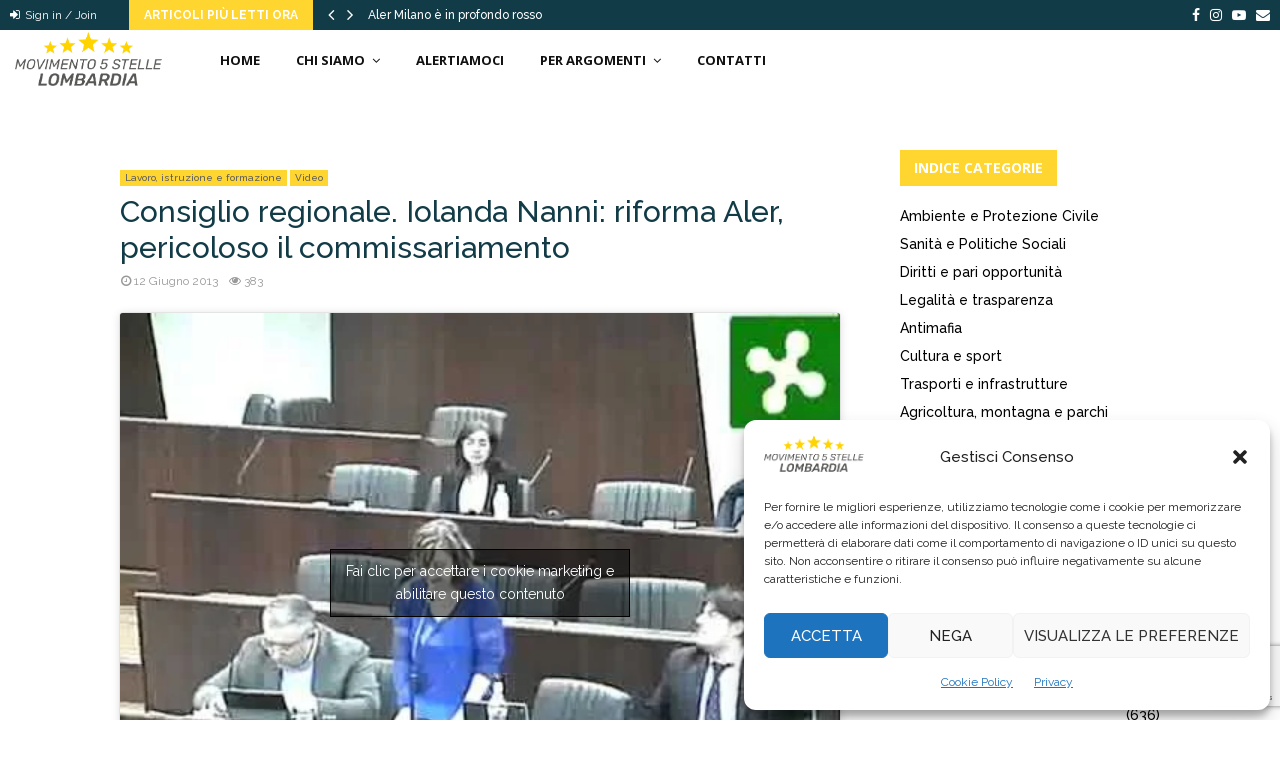

--- FILE ---
content_type: text/html; charset=UTF-8
request_url: https://www.lombardia5stelle.it/2013/06/12/consiglio-regionale-iolanda-nanni-riforma-aler-pericoloso-il-commissariamento/
body_size: 35133
content:
<!DOCTYPE html>
<html lang="it-IT">
<head>
	<meta charset="UTF-8">
		<meta name="viewport" content="width=device-width, initial-scale=1">
		<link rel="profile" href="http://gmpg.org/xfn/11">
	<meta name='robots' content='index, follow, max-image-preview:large, max-snippet:-1, max-video-preview:-1' />

	<!-- This site is optimized with the Yoast SEO plugin v26.8 - https://yoast.com/product/yoast-seo-wordpress/ -->
	<title>Consiglio regionale. Iolanda Nanni: riforma Aler, pericoloso il commissariamento - Movimento 5 Stelle Lombardia</title>
	<link rel="canonical" href="https://www.lombardia5stelle.it/2013/06/12/consiglio-regionale-iolanda-nanni-riforma-aler-pericoloso-il-commissariamento/" />
	<meta property="og:locale" content="it_IT" />
	<meta property="og:type" content="article" />
	<meta property="og:title" content="Consiglio regionale. Iolanda Nanni: riforma Aler, pericoloso il commissariamento - Movimento 5 Stelle Lombardia" />
	<meta property="og:url" content="https://www.lombardia5stelle.it/2013/06/12/consiglio-regionale-iolanda-nanni-riforma-aler-pericoloso-il-commissariamento/" />
	<meta property="og:site_name" content="Movimento 5 Stelle Lombardia" />
	<meta property="article:publisher" content="https://www.facebook.com/ideocasa/https%3a//www.facebook.com/Movimento5stellelombardia/" />
	<meta property="article:published_time" content="2013-06-12T13:02:04+00:00" />
	<meta property="article:modified_time" content="2016-05-02T10:13:01+00:00" />
	<meta name="author" content="Redazione Staff" />
	<meta name="twitter:card" content="summary_large_image" />
	<meta name="twitter:label1" content="Scritto da" />
	<meta name="twitter:data1" content="Redazione Staff" />
	<script type="application/ld+json" class="yoast-schema-graph">{"@context":"https://schema.org","@graph":[{"@type":"Article","@id":"https://www.lombardia5stelle.it/2013/06/12/consiglio-regionale-iolanda-nanni-riforma-aler-pericoloso-il-commissariamento/#article","isPartOf":{"@id":"https://www.lombardia5stelle.it/2013/06/12/consiglio-regionale-iolanda-nanni-riforma-aler-pericoloso-il-commissariamento/"},"author":{"name":"Redazione Staff","@id":"https://www.lombardia5stelle.it/#/schema/person/c74c611196d70c2e1acb1a6988f332a5"},"headline":"Consiglio regionale. Iolanda Nanni: riforma Aler, pericoloso il commissariamento","datePublished":"2013-06-12T13:02:04+00:00","dateModified":"2016-05-02T10:13:01+00:00","mainEntityOfPage":{"@id":"https://www.lombardia5stelle.it/2013/06/12/consiglio-regionale-iolanda-nanni-riforma-aler-pericoloso-il-commissariamento/"},"wordCount":9,"commentCount":0,"publisher":{"@id":"https://www.lombardia5stelle.it/#organization"},"keywords":["iolanda nanni"],"articleSection":["Lavoro, istruzione e formazione","Video"],"inLanguage":"it-IT","potentialAction":[{"@type":"CommentAction","name":"Comment","target":["https://www.lombardia5stelle.it/2013/06/12/consiglio-regionale-iolanda-nanni-riforma-aler-pericoloso-il-commissariamento/#respond"]}]},{"@type":"WebPage","@id":"https://www.lombardia5stelle.it/2013/06/12/consiglio-regionale-iolanda-nanni-riforma-aler-pericoloso-il-commissariamento/","url":"https://www.lombardia5stelle.it/2013/06/12/consiglio-regionale-iolanda-nanni-riforma-aler-pericoloso-il-commissariamento/","name":"Consiglio regionale. Iolanda Nanni: riforma Aler, pericoloso il commissariamento - Movimento 5 Stelle Lombardia","isPartOf":{"@id":"https://www.lombardia5stelle.it/#website"},"datePublished":"2013-06-12T13:02:04+00:00","dateModified":"2016-05-02T10:13:01+00:00","breadcrumb":{"@id":"https://www.lombardia5stelle.it/2013/06/12/consiglio-regionale-iolanda-nanni-riforma-aler-pericoloso-il-commissariamento/#breadcrumb"},"inLanguage":"it-IT","potentialAction":[{"@type":"ReadAction","target":["https://www.lombardia5stelle.it/2013/06/12/consiglio-regionale-iolanda-nanni-riforma-aler-pericoloso-il-commissariamento/"]}]},{"@type":"BreadcrumbList","@id":"https://www.lombardia5stelle.it/2013/06/12/consiglio-regionale-iolanda-nanni-riforma-aler-pericoloso-il-commissariamento/#breadcrumb","itemListElement":[{"@type":"ListItem","position":1,"name":"Home","item":"https://www.lombardia5stelle.it/"},{"@type":"ListItem","position":2,"name":"Consiglio regionale. Iolanda Nanni: riforma Aler, pericoloso il commissariamento"}]},{"@type":"WebSite","@id":"https://www.lombardia5stelle.it/#website","url":"https://www.lombardia5stelle.it/","name":"Movimento 5 Stelle Lombardia","description":"","publisher":{"@id":"https://www.lombardia5stelle.it/#organization"},"potentialAction":[{"@type":"SearchAction","target":{"@type":"EntryPoint","urlTemplate":"https://www.lombardia5stelle.it/?s={search_term_string}"},"query-input":{"@type":"PropertyValueSpecification","valueRequired":true,"valueName":"search_term_string"}}],"inLanguage":"it-IT"},{"@type":"Organization","@id":"https://www.lombardia5stelle.it/#organization","name":"Movimento 5 Stelle Lombardia","url":"https://www.lombardia5stelle.it/","logo":{"@type":"ImageObject","inLanguage":"it-IT","@id":"https://www.lombardia5stelle.it/#/schema/logo/image/","url":"https://www.lombardia5stelle.it/wp-content/uploads/2018/07/logo-per-sito2.png","contentUrl":"https://www.lombardia5stelle.it/wp-content/uploads/2018/07/logo-per-sito2.png","width":437,"height":161,"caption":"Movimento 5 Stelle Lombardia"},"image":{"@id":"https://www.lombardia5stelle.it/#/schema/logo/image/"},"sameAs":["https://www.facebook.com/ideocasa/https://www.facebook.com/Movimento5stellelombardia/"]},{"@type":"Person","@id":"https://www.lombardia5stelle.it/#/schema/person/c74c611196d70c2e1acb1a6988f332a5","name":"Redazione Staff","image":{"@type":"ImageObject","inLanguage":"it-IT","@id":"https://www.lombardia5stelle.it/#/schema/person/image/","url":"https://secure.gravatar.com/avatar/2d66840502835cc5bdc78ca4dca5880e27a6bcb0ded29b5e90b06a46adb6b97a?s=96&d=mm&r=g","contentUrl":"https://secure.gravatar.com/avatar/2d66840502835cc5bdc78ca4dca5880e27a6bcb0ded29b5e90b06a46adb6b97a?s=96&d=mm&r=g","caption":"Redazione Staff"},"url":"https://www.lombardia5stelle.it/author/redazione-staff/"}]}</script>
	<!-- / Yoast SEO plugin. -->


<link rel='dns-prefetch' href='//widgetlogic.org' />
<link rel='dns-prefetch' href='//www.lombardia5stelle.it' />
<link rel='dns-prefetch' href='//fonts.googleapis.com' />
<link rel="alternate" type="application/rss+xml" title="Movimento 5 Stelle Lombardia &raquo; Feed" href="https://www.lombardia5stelle.it/feed/" />
<link rel="alternate" type="application/rss+xml" title="Movimento 5 Stelle Lombardia &raquo; Feed dei commenti" href="https://www.lombardia5stelle.it/comments/feed/" />
<link rel="alternate" title="oEmbed (JSON)" type="application/json+oembed" href="https://www.lombardia5stelle.it/wp-json/oembed/1.0/embed?url=https%3A%2F%2Fwww.lombardia5stelle.it%2F2013%2F06%2F12%2Fconsiglio-regionale-iolanda-nanni-riforma-aler-pericoloso-il-commissariamento%2F" />
<link rel="alternate" title="oEmbed (XML)" type="text/xml+oembed" href="https://www.lombardia5stelle.it/wp-json/oembed/1.0/embed?url=https%3A%2F%2Fwww.lombardia5stelle.it%2F2013%2F06%2F12%2Fconsiglio-regionale-iolanda-nanni-riforma-aler-pericoloso-il-commissariamento%2F&#038;format=xml" />
<style id='wp-img-auto-sizes-contain-inline-css' type='text/css'>
img:is([sizes=auto i],[sizes^="auto," i]){contain-intrinsic-size:3000px 1500px}
/*# sourceURL=wp-img-auto-sizes-contain-inline-css */
</style>
<style id='wp-emoji-styles-inline-css' type='text/css'>

	img.wp-smiley, img.emoji {
		display: inline !important;
		border: none !important;
		box-shadow: none !important;
		height: 1em !important;
		width: 1em !important;
		margin: 0 0.07em !important;
		vertical-align: -0.1em !important;
		background: none !important;
		padding: 0 !important;
	}
/*# sourceURL=wp-emoji-styles-inline-css */
</style>
<style id='wp-block-library-inline-css' type='text/css'>
:root{--wp-block-synced-color:#7a00df;--wp-block-synced-color--rgb:122,0,223;--wp-bound-block-color:var(--wp-block-synced-color);--wp-editor-canvas-background:#ddd;--wp-admin-theme-color:#007cba;--wp-admin-theme-color--rgb:0,124,186;--wp-admin-theme-color-darker-10:#006ba1;--wp-admin-theme-color-darker-10--rgb:0,107,160.5;--wp-admin-theme-color-darker-20:#005a87;--wp-admin-theme-color-darker-20--rgb:0,90,135;--wp-admin-border-width-focus:2px}@media (min-resolution:192dpi){:root{--wp-admin-border-width-focus:1.5px}}.wp-element-button{cursor:pointer}:root .has-very-light-gray-background-color{background-color:#eee}:root .has-very-dark-gray-background-color{background-color:#313131}:root .has-very-light-gray-color{color:#eee}:root .has-very-dark-gray-color{color:#313131}:root .has-vivid-green-cyan-to-vivid-cyan-blue-gradient-background{background:linear-gradient(135deg,#00d084,#0693e3)}:root .has-purple-crush-gradient-background{background:linear-gradient(135deg,#34e2e4,#4721fb 50%,#ab1dfe)}:root .has-hazy-dawn-gradient-background{background:linear-gradient(135deg,#faaca8,#dad0ec)}:root .has-subdued-olive-gradient-background{background:linear-gradient(135deg,#fafae1,#67a671)}:root .has-atomic-cream-gradient-background{background:linear-gradient(135deg,#fdd79a,#004a59)}:root .has-nightshade-gradient-background{background:linear-gradient(135deg,#330968,#31cdcf)}:root .has-midnight-gradient-background{background:linear-gradient(135deg,#020381,#2874fc)}:root{--wp--preset--font-size--normal:16px;--wp--preset--font-size--huge:42px}.has-regular-font-size{font-size:1em}.has-larger-font-size{font-size:2.625em}.has-normal-font-size{font-size:var(--wp--preset--font-size--normal)}.has-huge-font-size{font-size:var(--wp--preset--font-size--huge)}.has-text-align-center{text-align:center}.has-text-align-left{text-align:left}.has-text-align-right{text-align:right}.has-fit-text{white-space:nowrap!important}#end-resizable-editor-section{display:none}.aligncenter{clear:both}.items-justified-left{justify-content:flex-start}.items-justified-center{justify-content:center}.items-justified-right{justify-content:flex-end}.items-justified-space-between{justify-content:space-between}.screen-reader-text{border:0;clip-path:inset(50%);height:1px;margin:-1px;overflow:hidden;padding:0;position:absolute;width:1px;word-wrap:normal!important}.screen-reader-text:focus{background-color:#ddd;clip-path:none;color:#444;display:block;font-size:1em;height:auto;left:5px;line-height:normal;padding:15px 23px 14px;text-decoration:none;top:5px;width:auto;z-index:100000}html :where(.has-border-color){border-style:solid}html :where([style*=border-top-color]){border-top-style:solid}html :where([style*=border-right-color]){border-right-style:solid}html :where([style*=border-bottom-color]){border-bottom-style:solid}html :where([style*=border-left-color]){border-left-style:solid}html :where([style*=border-width]){border-style:solid}html :where([style*=border-top-width]){border-top-style:solid}html :where([style*=border-right-width]){border-right-style:solid}html :where([style*=border-bottom-width]){border-bottom-style:solid}html :where([style*=border-left-width]){border-left-style:solid}html :where(img[class*=wp-image-]){height:auto;max-width:100%}:where(figure){margin:0 0 1em}html :where(.is-position-sticky){--wp-admin--admin-bar--position-offset:var(--wp-admin--admin-bar--height,0px)}@media screen and (max-width:600px){html :where(.is-position-sticky){--wp-admin--admin-bar--position-offset:0px}}

/*# sourceURL=wp-block-library-inline-css */
</style><style id='global-styles-inline-css' type='text/css'>
:root{--wp--preset--aspect-ratio--square: 1;--wp--preset--aspect-ratio--4-3: 4/3;--wp--preset--aspect-ratio--3-4: 3/4;--wp--preset--aspect-ratio--3-2: 3/2;--wp--preset--aspect-ratio--2-3: 2/3;--wp--preset--aspect-ratio--16-9: 16/9;--wp--preset--aspect-ratio--9-16: 9/16;--wp--preset--color--black: #000000;--wp--preset--color--cyan-bluish-gray: #abb8c3;--wp--preset--color--white: #ffffff;--wp--preset--color--pale-pink: #f78da7;--wp--preset--color--vivid-red: #cf2e2e;--wp--preset--color--luminous-vivid-orange: #ff6900;--wp--preset--color--luminous-vivid-amber: #fcb900;--wp--preset--color--light-green-cyan: #7bdcb5;--wp--preset--color--vivid-green-cyan: #00d084;--wp--preset--color--pale-cyan-blue: #8ed1fc;--wp--preset--color--vivid-cyan-blue: #0693e3;--wp--preset--color--vivid-purple: #9b51e0;--wp--preset--gradient--vivid-cyan-blue-to-vivid-purple: linear-gradient(135deg,rgb(6,147,227) 0%,rgb(155,81,224) 100%);--wp--preset--gradient--light-green-cyan-to-vivid-green-cyan: linear-gradient(135deg,rgb(122,220,180) 0%,rgb(0,208,130) 100%);--wp--preset--gradient--luminous-vivid-amber-to-luminous-vivid-orange: linear-gradient(135deg,rgb(252,185,0) 0%,rgb(255,105,0) 100%);--wp--preset--gradient--luminous-vivid-orange-to-vivid-red: linear-gradient(135deg,rgb(255,105,0) 0%,rgb(207,46,46) 100%);--wp--preset--gradient--very-light-gray-to-cyan-bluish-gray: linear-gradient(135deg,rgb(238,238,238) 0%,rgb(169,184,195) 100%);--wp--preset--gradient--cool-to-warm-spectrum: linear-gradient(135deg,rgb(74,234,220) 0%,rgb(151,120,209) 20%,rgb(207,42,186) 40%,rgb(238,44,130) 60%,rgb(251,105,98) 80%,rgb(254,248,76) 100%);--wp--preset--gradient--blush-light-purple: linear-gradient(135deg,rgb(255,206,236) 0%,rgb(152,150,240) 100%);--wp--preset--gradient--blush-bordeaux: linear-gradient(135deg,rgb(254,205,165) 0%,rgb(254,45,45) 50%,rgb(107,0,62) 100%);--wp--preset--gradient--luminous-dusk: linear-gradient(135deg,rgb(255,203,112) 0%,rgb(199,81,192) 50%,rgb(65,88,208) 100%);--wp--preset--gradient--pale-ocean: linear-gradient(135deg,rgb(255,245,203) 0%,rgb(182,227,212) 50%,rgb(51,167,181) 100%);--wp--preset--gradient--electric-grass: linear-gradient(135deg,rgb(202,248,128) 0%,rgb(113,206,126) 100%);--wp--preset--gradient--midnight: linear-gradient(135deg,rgb(2,3,129) 0%,rgb(40,116,252) 100%);--wp--preset--font-size--small: 14px;--wp--preset--font-size--medium: 20px;--wp--preset--font-size--large: 32px;--wp--preset--font-size--x-large: 42px;--wp--preset--font-size--normal: 16px;--wp--preset--font-size--huge: 42px;--wp--preset--spacing--20: 0.44rem;--wp--preset--spacing--30: 0.67rem;--wp--preset--spacing--40: 1rem;--wp--preset--spacing--50: 1.5rem;--wp--preset--spacing--60: 2.25rem;--wp--preset--spacing--70: 3.38rem;--wp--preset--spacing--80: 5.06rem;--wp--preset--shadow--natural: 6px 6px 9px rgba(0, 0, 0, 0.2);--wp--preset--shadow--deep: 12px 12px 50px rgba(0, 0, 0, 0.4);--wp--preset--shadow--sharp: 6px 6px 0px rgba(0, 0, 0, 0.2);--wp--preset--shadow--outlined: 6px 6px 0px -3px rgb(255, 255, 255), 6px 6px rgb(0, 0, 0);--wp--preset--shadow--crisp: 6px 6px 0px rgb(0, 0, 0);}:where(.is-layout-flex){gap: 0.5em;}:where(.is-layout-grid){gap: 0.5em;}body .is-layout-flex{display: flex;}.is-layout-flex{flex-wrap: wrap;align-items: center;}.is-layout-flex > :is(*, div){margin: 0;}body .is-layout-grid{display: grid;}.is-layout-grid > :is(*, div){margin: 0;}:where(.wp-block-columns.is-layout-flex){gap: 2em;}:where(.wp-block-columns.is-layout-grid){gap: 2em;}:where(.wp-block-post-template.is-layout-flex){gap: 1.25em;}:where(.wp-block-post-template.is-layout-grid){gap: 1.25em;}.has-black-color{color: var(--wp--preset--color--black) !important;}.has-cyan-bluish-gray-color{color: var(--wp--preset--color--cyan-bluish-gray) !important;}.has-white-color{color: var(--wp--preset--color--white) !important;}.has-pale-pink-color{color: var(--wp--preset--color--pale-pink) !important;}.has-vivid-red-color{color: var(--wp--preset--color--vivid-red) !important;}.has-luminous-vivid-orange-color{color: var(--wp--preset--color--luminous-vivid-orange) !important;}.has-luminous-vivid-amber-color{color: var(--wp--preset--color--luminous-vivid-amber) !important;}.has-light-green-cyan-color{color: var(--wp--preset--color--light-green-cyan) !important;}.has-vivid-green-cyan-color{color: var(--wp--preset--color--vivid-green-cyan) !important;}.has-pale-cyan-blue-color{color: var(--wp--preset--color--pale-cyan-blue) !important;}.has-vivid-cyan-blue-color{color: var(--wp--preset--color--vivid-cyan-blue) !important;}.has-vivid-purple-color{color: var(--wp--preset--color--vivid-purple) !important;}.has-black-background-color{background-color: var(--wp--preset--color--black) !important;}.has-cyan-bluish-gray-background-color{background-color: var(--wp--preset--color--cyan-bluish-gray) !important;}.has-white-background-color{background-color: var(--wp--preset--color--white) !important;}.has-pale-pink-background-color{background-color: var(--wp--preset--color--pale-pink) !important;}.has-vivid-red-background-color{background-color: var(--wp--preset--color--vivid-red) !important;}.has-luminous-vivid-orange-background-color{background-color: var(--wp--preset--color--luminous-vivid-orange) !important;}.has-luminous-vivid-amber-background-color{background-color: var(--wp--preset--color--luminous-vivid-amber) !important;}.has-light-green-cyan-background-color{background-color: var(--wp--preset--color--light-green-cyan) !important;}.has-vivid-green-cyan-background-color{background-color: var(--wp--preset--color--vivid-green-cyan) !important;}.has-pale-cyan-blue-background-color{background-color: var(--wp--preset--color--pale-cyan-blue) !important;}.has-vivid-cyan-blue-background-color{background-color: var(--wp--preset--color--vivid-cyan-blue) !important;}.has-vivid-purple-background-color{background-color: var(--wp--preset--color--vivid-purple) !important;}.has-black-border-color{border-color: var(--wp--preset--color--black) !important;}.has-cyan-bluish-gray-border-color{border-color: var(--wp--preset--color--cyan-bluish-gray) !important;}.has-white-border-color{border-color: var(--wp--preset--color--white) !important;}.has-pale-pink-border-color{border-color: var(--wp--preset--color--pale-pink) !important;}.has-vivid-red-border-color{border-color: var(--wp--preset--color--vivid-red) !important;}.has-luminous-vivid-orange-border-color{border-color: var(--wp--preset--color--luminous-vivid-orange) !important;}.has-luminous-vivid-amber-border-color{border-color: var(--wp--preset--color--luminous-vivid-amber) !important;}.has-light-green-cyan-border-color{border-color: var(--wp--preset--color--light-green-cyan) !important;}.has-vivid-green-cyan-border-color{border-color: var(--wp--preset--color--vivid-green-cyan) !important;}.has-pale-cyan-blue-border-color{border-color: var(--wp--preset--color--pale-cyan-blue) !important;}.has-vivid-cyan-blue-border-color{border-color: var(--wp--preset--color--vivid-cyan-blue) !important;}.has-vivid-purple-border-color{border-color: var(--wp--preset--color--vivid-purple) !important;}.has-vivid-cyan-blue-to-vivid-purple-gradient-background{background: var(--wp--preset--gradient--vivid-cyan-blue-to-vivid-purple) !important;}.has-light-green-cyan-to-vivid-green-cyan-gradient-background{background: var(--wp--preset--gradient--light-green-cyan-to-vivid-green-cyan) !important;}.has-luminous-vivid-amber-to-luminous-vivid-orange-gradient-background{background: var(--wp--preset--gradient--luminous-vivid-amber-to-luminous-vivid-orange) !important;}.has-luminous-vivid-orange-to-vivid-red-gradient-background{background: var(--wp--preset--gradient--luminous-vivid-orange-to-vivid-red) !important;}.has-very-light-gray-to-cyan-bluish-gray-gradient-background{background: var(--wp--preset--gradient--very-light-gray-to-cyan-bluish-gray) !important;}.has-cool-to-warm-spectrum-gradient-background{background: var(--wp--preset--gradient--cool-to-warm-spectrum) !important;}.has-blush-light-purple-gradient-background{background: var(--wp--preset--gradient--blush-light-purple) !important;}.has-blush-bordeaux-gradient-background{background: var(--wp--preset--gradient--blush-bordeaux) !important;}.has-luminous-dusk-gradient-background{background: var(--wp--preset--gradient--luminous-dusk) !important;}.has-pale-ocean-gradient-background{background: var(--wp--preset--gradient--pale-ocean) !important;}.has-electric-grass-gradient-background{background: var(--wp--preset--gradient--electric-grass) !important;}.has-midnight-gradient-background{background: var(--wp--preset--gradient--midnight) !important;}.has-small-font-size{font-size: var(--wp--preset--font-size--small) !important;}.has-medium-font-size{font-size: var(--wp--preset--font-size--medium) !important;}.has-large-font-size{font-size: var(--wp--preset--font-size--large) !important;}.has-x-large-font-size{font-size: var(--wp--preset--font-size--x-large) !important;}
/*# sourceURL=global-styles-inline-css */
</style>

<style id='classic-theme-styles-inline-css' type='text/css'>
/*! This file is auto-generated */
.wp-block-button__link{color:#fff;background-color:#32373c;border-radius:9999px;box-shadow:none;text-decoration:none;padding:calc(.667em + 2px) calc(1.333em + 2px);font-size:1.125em}.wp-block-file__button{background:#32373c;color:#fff;text-decoration:none}
/*# sourceURL=/wp-includes/css/classic-themes.min.css */
</style>
<link rel='stylesheet' id='block-widget-css' href='https://www.lombardia5stelle.it/wp-content/plugins/widget-logic/block_widget/css/widget.css?ver=1768271827' type='text/css' media='all' />
<link rel='stylesheet' id='contact-form-7-css' href='https://www.lombardia5stelle.it/wp-content/plugins/contact-form-7/includes/css/styles.css?ver=6.1.4' type='text/css' media='all' />
<link rel='stylesheet' id='pencisc-css' href='https://www.lombardia5stelle.it/wp-content/plugins/penci-framework/assets/css/single-shortcode.css?ver=6.9' type='text/css' media='all' />
<link rel='stylesheet' id='penci-oswald-css' href='//fonts.googleapis.com/css?family=Oswald%3A400&#038;ver=6.9' type='text/css' media='all' />
<link rel='stylesheet' id='cmplz-general-css' href='https://www.lombardia5stelle.it/wp-content/plugins/complianz-gdpr/assets/css/cookieblocker.min.css?ver=1764841905' type='text/css' media='all' />
<link rel='stylesheet' id='penci-font-awesome-css' href='https://www.lombardia5stelle.it/wp-content/themes/pennews/css/font-awesome.min.css?ver=4.5.2' type='text/css' media='all' />
<link rel='stylesheet' id='penci-fonts-css' href='//fonts.googleapis.com/css?family=Roboto%3A300%2C300italic%2C400%2C400italic%2C500%2C500italic%2C700%2C700italic%2C800%2C800italic%7CMukta+Vaani%3A300%2C300italic%2C400%2C400italic%2C500%2C500italic%2C700%2C700italic%2C800%2C800italic%7COswald%3A300%2C300italic%2C400%2C400italic%2C500%2C500italic%2C700%2C700italic%2C800%2C800italic%7CTeko%3A300%2C300italic%2C400%2C400italic%2C500%2C500italic%2C700%2C700italic%2C800%2C800italic%7CRaleway%3A300%2C300italic%2C400%2C400italic%2C500%2C500italic%2C700%2C700italic%2C800%2C800italic%7COpen+Sans%3A300%2C300italic%2C400%2C400italic%2C500%2C500italic%2C700%2C700italic%2C800%2C800italic%3A300%2C300italic%2C400%2C400italic%2C500%2C500italic%2C700%2C700italic%2C800%2C800italic%26subset%3Dcyrillic%2Ccyrillic-ext%2Cgreek%2Cgreek-ext%2Clatin-ext' type='text/css' media='all' />
<link rel='stylesheet' id='penci-portfolio-css' href='https://www.lombardia5stelle.it/wp-content/themes/pennews/css/portfolio.css?ver=6.6.0' type='text/css' media='all' />
<link rel='stylesheet' id='penci-recipe-css' href='https://www.lombardia5stelle.it/wp-content/themes/pennews/css/recipe.css?ver=6.6.0' type='text/css' media='all' />
<link rel='stylesheet' id='penci-review-css' href='https://www.lombardia5stelle.it/wp-content/themes/pennews/css/review.css?ver=6.6.0' type='text/css' media='all' />
<link rel='stylesheet' id='penci-style-css' href='https://www.lombardia5stelle.it/wp-content/themes/pennews/style.css?ver=6.6.0' type='text/css' media='all' />
<style id='penci-style-inline-css' type='text/css'>
.penci-block-vc.style-title-13:not(.footer-widget).style-title-center .penci-block-heading {border-right: 10px solid transparent; border-left: 10px solid transparent; }.site-branding h1, .site-branding h2 {margin: 0;}.penci-schema-markup { display: none !important; }.penci-entry-media .twitter-video { max-width: none !important; margin: 0 !important; }.penci-entry-media .fb-video { margin-bottom: 0; }.penci-entry-media .post-format-meta > iframe { vertical-align: top; }.penci-single-style-6 .penci-entry-media-top.penci-video-format-dailymotion:after, .penci-single-style-6 .penci-entry-media-top.penci-video-format-facebook:after, .penci-single-style-6 .penci-entry-media-top.penci-video-format-vimeo:after, .penci-single-style-6 .penci-entry-media-top.penci-video-format-twitter:after, .penci-single-style-7 .penci-entry-media-top.penci-video-format-dailymotion:after, .penci-single-style-7 .penci-entry-media-top.penci-video-format-facebook:after, .penci-single-style-7 .penci-entry-media-top.penci-video-format-vimeo:after, .penci-single-style-7 .penci-entry-media-top.penci-video-format-twitter:after { content: none; } .penci-single-style-5 .penci-entry-media.penci-video-format-dailymotion:after, .penci-single-style-5 .penci-entry-media.penci-video-format-facebook:after, .penci-single-style-5 .penci-entry-media.penci-video-format-vimeo:after, .penci-single-style-5 .penci-entry-media.penci-video-format-twitter:after { content: none; }@media screen and (max-width: 960px) { .penci-insta-thumb ul.thumbnails.penci_col_5 li, .penci-insta-thumb ul.thumbnails.penci_col_6 li { width: 33.33% !important; } .penci-insta-thumb ul.thumbnails.penci_col_7 li, .penci-insta-thumb ul.thumbnails.penci_col_8 li, .penci-insta-thumb ul.thumbnails.penci_col_9 li, .penci-insta-thumb ul.thumbnails.penci_col_10 li { width: 25% !important; } }.site-header.header--s12 .penci-menu-toggle-wapper,.site-header.header--s12 .header__social-search { flex: 1; }.site-header.header--s5 .site-branding {  padding-right: 0;margin-right: 40px; }.penci-block_37 .penci_post-meta { padding-top: 8px; }.penci-block_37 .penci-post-excerpt + .penci_post-meta { padding-top: 0; }.penci-hide-text-votes { display: none; }.penci-usewr-review {  border-top: 1px solid #ececec; }.penci-review-score {top: 5px; position: relative; }.penci-social-counter.penci-social-counter--style-3 .penci-social__empty a, .penci-social-counter.penci-social-counter--style-4 .penci-social__empty a, .penci-social-counter.penci-social-counter--style-5 .penci-social__empty a, .penci-social-counter.penci-social-counter--style-6 .penci-social__empty a { display: flex; justify-content: center; align-items: center; }.penci-block-error { padding: 0 20px 20px; }@media screen and (min-width: 1240px){ .penci_dis_padding_bw .penci-content-main.penci-col-4:nth-child(3n+2) { padding-right: 15px; padding-left: 15px; }}.bos_searchbox_widget_class.penci-vc-column-1 #flexi_searchbox #b_searchboxInc .b_submitButton_wrapper{ padding-top: 10px; padding-bottom: 10px; }.mfp-image-holder .mfp-close, .mfp-iframe-holder .mfp-close { background: transparent; border-color: transparent; }h1, h2, h3, h4, h5, h6,.error404 .page-title,
		.error404 .penci-block-vc .penci-block__title, .footer__bottom.style-2 .block-title {font-family: 'Raleway', sans-serif}h1, h2, h3, h4, h5, h6,.error404 .page-title,
		 .error404 .penci-block-vc .penci-block__title, .product_list_widget .product-title, .footer__bottom.style-2 .block-title {font-weight: 500}.penci-block-vc .penci-block__title, .penci-menu-hbg .penci-block-vc .penci-block__title, .penci-menu-hbg-widgets .menu-hbg-title{ font-family:'Raleway', sans-serif; }body, button, input, select, textarea,.penci-post-subtitle,.woocommerce ul.products li.product .button,#site-navigation .penci-megamenu .penci-mega-thumbnail .mega-cat-name{font-family: 'Raleway', sans-serif}.single .entry-content,.page .entry-content{ font-size:15px; }.site-content,.penci-page-style-1 .site-content, 
		.page-template-full-width.penci-block-pagination .site-content,
		.penci-page-style-2 .site-content, .penci-single-style-1 .site-content, 
		.penci-single-style-2 .site-content,.penci-page-style-3 .site-content,
		.penci-single-style-3 .site-content{ margin-top:40px; }.penci-topbar{ background-color:#123b48 ; }.penci-topbar a:hover , .penci-topbar ul li a:hover{ color:#ffd530 !important; }.topbar__social-media a:hover{ color:#ffd530 ; }.penci-topbar ul.menu li ul.sub-menu li a:hover{ color:#ffd530 ; }.penci-topbar .topbar__trending .headline-title{ background-color:#ffd530 ; }.main-navigation a,.mobile-sidebar .primary-menu-mobile li a, .penci-menu-hbg .primary-menu-mobile li a{ font-family: 'Open Sans', sans-serif; }.main-navigation a,.mobile-sidebar .primary-menu-mobile li a, .penci-menu-hbg .primary-menu-mobile li a{ font-weight: 700; }.main-navigation > ul:not(.children) > li > a{ font-size: 13px; }.main-navigation ul ul a{ font-size: 13px; }#site-navigation .penci-megamenu .penci-mega-child-categories a{ font-size: 13px; }.penci-pmore-link .more-link{ font-family:'Raleway', sans-serif; }.penci-portfolio-wrap{ margin-left: 0px; margin-right: 0px; }.penci-portfolio-wrap .portfolio-item{ padding-left: 0px; padding-right: 0px; margin-bottom:0px; }.inner-item-portfolio .portfolio-desc span{ color:#adadad; }.inner-item-portfolio .portfolio-desc span:hover{ color:#adadad; }.inner-item-portfolio:hover .penci-portfolio-thumbnail a:after,.penci-portfolio-below_img .inner-item-portfolio:hover .penci-portfolio-thumbnail a:after{ opacity:0.7; }.penci-menu-hbg-widgets .menu-hbg-title { font-family:'Open Sans', sans-serif }
		.woocommerce div.product .related > h2,.woocommerce div.product .upsells > h2,
		.post-title-box .post-box-title,.site-content #respond h3,.site-content .widget-title,
		.site-content .widgettitle,
		body.page-template-full-width.page-paged-2 .site-content .widget.penci-block-vc .penci-block__title,
		body:not( .page-template-full-width ) .site-content .widget.penci-block-vc .penci-block__title{ font-size:14px !important;font-weight:700 !important;font-family:'Open Sans', sans-serif !important; }#footer__sidebars.footer__sidebars{padding-top: 50px;}.site-footer .penci-block-vc .penci-block__title{ font-size:14px;font-weight:700;font-family:'Raleway', sans-serif; }.site-footer .penci-block-vc .penci-block-heading{ border-bottom-width: 2px; }.site-footer .penci-footer-text-wrap { font-size:14px;}.penci-popup-login-register .penci-login-container a:hover{ color:#2196f3 ; }.penci-popup-login-register .penci-login-container .penci-login input[type="submit"]{ background-color:#2196f3 ; }.penci_dis_padding_bw .penci-block-vc.style-title-11:not(.footer-widget) .penci-block__title a,
		.penci_dis_padding_bw .penci-block-vc.style-title-11:not(.footer-widget) .penci-block__title span, 
		.penci_dis_padding_bw .penci-block-vc.style-title-11:not(.footer-widget) .penci-subcat-filter, 
		.penci_dis_padding_bw .penci-block-vc.style-title-11:not(.footer-widget) .penci-slider-nav{ background-color:#ffffff; }
		h1, h2, h3, h4, h5, h6,.penci-userreview-author,.penci-review-metas .penci-review-meta i,
		.entry-content h1, .entry-content h2, .entry-content h3, .entry-content h4,
		.entry-content h5, .entry-content h6, .comment-content h1, .comment-content h2,
		.comment-content h3, .comment-content h4, .comment-content h5, .comment-content h6,
		.penci-inline-related-posts .penci-irp-heading{ color: }.buy-button{ background-color:#ffd530 !important; }.penci-menuhbg-toggle:hover .lines-button:after,.penci-menuhbg-toggle:hover .penci-lines:before,.penci-menuhbg-toggle:hover .penci-lines:after.penci-login-container a,.penci_list_shortcode li:before,.footer__sidebars .penci-block-vc .penci__post-title a:hover,.penci-viewall-results a:hover,.post-entry .penci-portfolio-filter ul li.active a, .penci-portfolio-filter ul li.active a,.penci-ajax-search-results-wrapper .penci__post-title a:hover{ color: #ffd530; }.penci-tweets-widget-content .icon-tweets,.penci-tweets-widget-content .tweet-intents a,.penci-tweets-widget-content .tweet-intents span:after,.woocommerce .star-rating span,.woocommerce .comment-form p.stars a:hover,.woocommerce div.product .woocommerce-tabs ul.tabs li a:hover,.penci-subcat-list .flexMenu-viewMore:hover a, .penci-subcat-list .flexMenu-viewMore:focus a,.penci-subcat-list .flexMenu-viewMore .flexMenu-popup .penci-subcat-item a:hover,.penci-owl-carousel-style .owl-dot.active span, .penci-owl-carousel-style .owl-dot:hover span,.penci-owl-carousel-slider .owl-dot.active span,.penci-owl-carousel-slider .owl-dot:hover span{ color: #ffd530; }.penci-owl-carousel-slider .owl-dot.active span,.penci-owl-carousel-slider .owl-dot:hover span{ background-color: #ffd530; }blockquote, q,.penci-post-pagination a:hover,a:hover,.penci-entry-meta a:hover,.penci-portfolio-below_img .inner-item-portfolio .portfolio-desc a:hover h3,.main-navigation.penci_disable_padding_menu > ul:not(.children) > li:hover > a,.main-navigation.penci_disable_padding_menu > ul:not(.children) > li:active > a,.main-navigation.penci_disable_padding_menu > ul:not(.children) > li.current-menu-item > a,.main-navigation.penci_disable_padding_menu > ul:not(.children) > li.current-menu-ancestor > a,.main-navigation.penci_disable_padding_menu > ul:not(.children) > li.current-category-ancestor > a,.site-header.header--s11 .main-navigation.penci_enable_line_menu .menu > li:hover > a,.site-header.header--s11 .main-navigation.penci_enable_line_menu .menu > li:active > a,.site-header.header--s11 .main-navigation.penci_enable_line_menu .menu > li.current-menu-item > a,.main-navigation.penci_disable_padding_menu ul.menu > li > a:hover,.main-navigation ul li:hover > a,.main-navigation ul li:active > a,.main-navigation li.current-menu-item > a,#site-navigation .penci-megamenu .penci-mega-child-categories a.cat-active,#site-navigation .penci-megamenu .penci-content-megamenu .penci-mega-latest-posts .penci-mega-post a:not(.mega-cat-name):hover,.penci-post-pagination h5 a:hover{ color: #ffd530; }.penci-menu-hbg .primary-menu-mobile li a:hover,.penci-menu-hbg .primary-menu-mobile li.toggled-on > a,.penci-menu-hbg .primary-menu-mobile li.toggled-on > .dropdown-toggle,.penci-menu-hbg .primary-menu-mobile li.current-menu-item > a,.penci-menu-hbg .primary-menu-mobile li.current-menu-item > .dropdown-toggle,.mobile-sidebar .primary-menu-mobile li a:hover,.mobile-sidebar .primary-menu-mobile li.toggled-on-first > a,.mobile-sidebar .primary-menu-mobile li.toggled-on > a,.mobile-sidebar .primary-menu-mobile li.toggled-on > .dropdown-toggle,.mobile-sidebar .primary-menu-mobile li.current-menu-item > a,.mobile-sidebar .primary-menu-mobile li.current-menu-item > .dropdown-toggle,.mobile-sidebar #sidebar-nav-logo a,.mobile-sidebar #sidebar-nav-logo a:hover.mobile-sidebar #sidebar-nav-logo:before,.penci-recipe-heading a.penci-recipe-print,.widget a:hover,.widget.widget_recent_entries li a:hover, .widget.widget_recent_comments li a:hover, .widget.widget_meta li a:hover,.penci-topbar a:hover,.penci-topbar ul li:hover,.penci-topbar ul li a:hover,.penci-topbar ul.menu li ul.sub-menu li a:hover,.site-branding a, .site-branding .site-title{ color: #ffd530; }.penci-viewall-results a:hover,.penci-ajax-search-results-wrapper .penci__post-title a:hover,.header__search_dis_bg .search-click:hover,.header__social-media a:hover,.penci-login-container .link-bottom a,.error404 .page-content a,.penci-no-results .search-form .search-submit:hover,.error404 .page-content .search-form .search-submit:hover,.penci_breadcrumbs a:hover, .penci_breadcrumbs a:hover span,.penci-archive .entry-meta a:hover,.penci-caption-above-img .wp-caption a:hover,.penci-author-content .author-social:hover,.entry-content a,.comment-content a,.penci-page-style-5 .penci-active-thumb .penci-entry-meta a:hover,.penci-single-style-5 .penci-active-thumb .penci-entry-meta a:hover{ color: #ffd530; }blockquote:not(.wp-block-quote).style-2:before{ background-color: transparent; }blockquote.style-2:before,blockquote:not(.wp-block-quote),blockquote.style-2 cite, blockquote.style-2 .author,blockquote.style-3 cite, blockquote.style-3 .author,.woocommerce ul.products li.product .price,.woocommerce ul.products li.product .price ins,.woocommerce div.product p.price ins,.woocommerce div.product span.price ins, .woocommerce div.product p.price, .woocommerce div.product span.price,.woocommerce div.product .entry-summary div[itemprop="description"] blockquote:before, .woocommerce div.product .woocommerce-tabs #tab-description blockquote:before,.woocommerce-product-details__short-description blockquote:before,.woocommerce div.product .entry-summary div[itemprop="description"] blockquote cite, .woocommerce div.product .entry-summary div[itemprop="description"] blockquote .author,.woocommerce div.product .woocommerce-tabs #tab-description blockquote cite, .woocommerce div.product .woocommerce-tabs #tab-description blockquote .author,.woocommerce div.product .product_meta > span a:hover,.woocommerce div.product .woocommerce-tabs ul.tabs li.active{ color: #ffd530; }.woocommerce #respond input#submit.alt.disabled:hover,.woocommerce #respond input#submit.alt:disabled:hover,.woocommerce #respond input#submit.alt:disabled[disabled]:hover,.woocommerce a.button.alt.disabled,.woocommerce a.button.alt.disabled:hover,.woocommerce a.button.alt:disabled,.woocommerce a.button.alt:disabled:hover,.woocommerce a.button.alt:disabled[disabled],.woocommerce a.button.alt:disabled[disabled]:hover,.woocommerce button.button.alt.disabled,.woocommerce button.button.alt.disabled:hover,.woocommerce button.button.alt:disabled,.woocommerce button.button.alt:disabled:hover,.woocommerce button.button.alt:disabled[disabled],.woocommerce button.button.alt:disabled[disabled]:hover,.woocommerce input.button.alt.disabled,.woocommerce input.button.alt.disabled:hover,.woocommerce input.button.alt:disabled,.woocommerce input.button.alt:disabled:hover,.woocommerce input.button.alt:disabled[disabled],.woocommerce input.button.alt:disabled[disabled]:hover{ background-color: #ffd530; }.woocommerce ul.cart_list li .amount, .woocommerce ul.product_list_widget li .amount,.woocommerce table.shop_table td.product-name a:hover,.woocommerce-cart .cart-collaterals .cart_totals table td .amount,.woocommerce .woocommerce-info:before,.woocommerce form.checkout table.shop_table .order-total .amount,.post-entry .penci-portfolio-filter ul li a:hover,.post-entry .penci-portfolio-filter ul li.active a,.penci-portfolio-filter ul li a:hover,.penci-portfolio-filter ul li.active a,#bbpress-forums li.bbp-body ul.forum li.bbp-forum-info a:hover,#bbpress-forums li.bbp-body ul.topic li.bbp-topic-title a:hover,#bbpress-forums li.bbp-body ul.forum li.bbp-forum-info .bbp-forum-content a,#bbpress-forums li.bbp-body ul.topic p.bbp-topic-meta a,#bbpress-forums .bbp-breadcrumb a:hover, #bbpress-forums .bbp-breadcrumb .bbp-breadcrumb-current:hover,#bbpress-forums .bbp-forum-freshness a:hover,#bbpress-forums .bbp-topic-freshness a:hover{ color: #ffd530; }.footer__bottom a,.footer__logo a, .footer__logo a:hover,.site-info a,.site-info a:hover,.sub-footer-menu li a:hover,.footer__sidebars a:hover,.penci-block-vc .social-buttons a:hover,.penci-inline-related-posts .penci_post-meta a:hover,.penci__general-meta .penci_post-meta a:hover,.penci-block_video.style-1 .penci_post-meta a:hover,.penci-block_video.style-7 .penci_post-meta a:hover,.penci-block-vc .penci-block__title a:hover,.penci-block-vc.style-title-2 .penci-block__title a:hover,.penci-block-vc.style-title-2:not(.footer-widget) .penci-block__title a:hover,.penci-block-vc.style-title-4 .penci-block__title a:hover,.penci-block-vc.style-title-4:not(.footer-widget) .penci-block__title a:hover,.penci-block-vc .penci-subcat-filter .penci-subcat-item a.active, .penci-block-vc .penci-subcat-filter .penci-subcat-item a:hover ,.penci-block_1 .penci_post-meta a:hover,.penci-inline-related-posts.penci-irp-type-grid .penci__post-title:hover{ color: #ffd530; }.penci-block_10 .penci-posted-on a,.penci-block_10 .penci-block__title a:hover,.penci-block_10 .penci__post-title a:hover,.penci-block_26 .block26_first_item .penci__post-title:hover,.penci-block_30 .penci_post-meta a:hover,.penci-block_33 .block33_big_item .penci_post-meta a:hover,.penci-block_36 .penci-chart-text,.penci-block_video.style-1 .block_video_first_item.penci-title-ab-img .penci_post_content a:hover,.penci-block_video.style-1 .block_video_first_item.penci-title-ab-img .penci_post-meta a:hover,.penci-block_video.style-6 .penci__post-title:hover,.penci-block_video.style-7 .penci__post-title:hover,.penci-owl-featured-area.style-12 .penci-small_items h3 a:hover,.penci-owl-featured-area.style-12 .penci-small_items .penci-slider__meta a:hover ,.penci-owl-featured-area.style-12 .penci-small_items .owl-item.current h3 a,.penci-owl-featured-area.style-13 .penci-small_items h3 a:hover,.penci-owl-featured-area.style-13 .penci-small_items .penci-slider__meta a:hover,.penci-owl-featured-area.style-13 .penci-small_items .owl-item.current h3 a,.penci-owl-featured-area.style-14 .penci-small_items h3 a:hover,.penci-owl-featured-area.style-14 .penci-small_items .penci-slider__meta a:hover ,.penci-owl-featured-area.style-14 .penci-small_items .owl-item.current h3 a,.penci-owl-featured-area.style-17 h3 a:hover,.penci-owl-featured-area.style-17 .penci-slider__meta a:hover,.penci-fslider28-wrapper.penci-block-vc .penci-slider-nav a:hover,.penci-videos-playlist .penci-video-nav .penci-video-playlist-item .penci-video-play-icon,.penci-videos-playlist .penci-video-nav .penci-video-playlist-item.is-playing { color: #ffd530; }.penci-block_video.style-7 .penci_post-meta a:hover,.penci-ajax-more.disable_bg_load_more .penci-ajax-more-button:hover, .penci-ajax-more.disable_bg_load_more .penci-block-ajax-more-button:hover{ color: #ffd530; }.site-main #buddypress input[type=submit]:hover,.site-main #buddypress div.generic-button a:hover,.site-main #buddypress .comment-reply-link:hover,.site-main #buddypress a.button:hover,.site-main #buddypress a.button:focus,.site-main #buddypress ul.button-nav li a:hover,.site-main #buddypress ul.button-nav li.current a,.site-main #buddypress .dir-search input[type=submit]:hover, .site-main #buddypress .groups-members-search input[type=submit]:hover,.site-main #buddypress div.item-list-tabs ul li.selected a,.site-main #buddypress div.item-list-tabs ul li.current a,.site-main #buddypress div.item-list-tabs ul li a:hover{ border-color: #ffd530;background-color: #ffd530; }.site-main #buddypress table.notifications thead tr, .site-main #buddypress table.notifications-settings thead tr,.site-main #buddypress table.profile-settings thead tr, .site-main #buddypress table.profile-fields thead tr,.site-main #buddypress table.profile-settings thead tr, .site-main #buddypress table.profile-fields thead tr,.site-main #buddypress table.wp-profile-fields thead tr, .site-main #buddypress table.messages-notices thead tr,.site-main #buddypress table.forum thead tr{ border-color: #ffd530;background-color: #ffd530; }.site-main .bbp-pagination-links a:hover, .site-main .bbp-pagination-links span.current,#buddypress div.item-list-tabs:not(#subnav) ul li.selected a, #buddypress div.item-list-tabs:not(#subnav) ul li.current a, #buddypress div.item-list-tabs:not(#subnav) ul li a:hover,#buddypress ul.item-list li div.item-title a, #buddypress ul.item-list li h4 a,div.bbp-template-notice a,#bbpress-forums li.bbp-body ul.topic li.bbp-topic-title a,#bbpress-forums li.bbp-body .bbp-forums-list li,.site-main #buddypress .activity-header a:first-child, #buddypress .comment-meta a:first-child, #buddypress .acomment-meta a:first-child{ color: #ffd530 !important; }.single-tribe_events .tribe-events-schedule .tribe-events-cost{ color: #ffd530; }.tribe-events-list .tribe-events-loop .tribe-event-featured,#tribe-events .tribe-events-button,#tribe-events .tribe-events-button:hover,#tribe_events_filters_wrapper input[type=submit],.tribe-events-button, .tribe-events-button.tribe-active:hover,.tribe-events-button.tribe-inactive,.tribe-events-button:hover,.tribe-events-calendar td.tribe-events-present div[id*=tribe-events-daynum-],.tribe-events-calendar td.tribe-events-present div[id*=tribe-events-daynum-]>a,#tribe-bar-form .tribe-bar-submit input[type=submit]:hover{ background-color: #ffd530; }.woocommerce span.onsale,.show-search:after,select option:focus,.woocommerce .widget_shopping_cart p.buttons a:hover, .woocommerce.widget_shopping_cart p.buttons a:hover, .woocommerce .widget_price_filter .price_slider_amount .button:hover, .woocommerce div.product form.cart .button:hover,.woocommerce .widget_price_filter .ui-slider .ui-slider-handle,.penci-block-vc.style-title-2:not(.footer-widget) .penci-block__title a, .penci-block-vc.style-title-2:not(.footer-widget) .penci-block__title span,.penci-block-vc.style-title-3:not(.footer-widget) .penci-block-heading:after,.penci-block-vc.style-title-4:not(.footer-widget) .penci-block__title a, .penci-block-vc.style-title-4:not(.footer-widget) .penci-block__title span,.penci-archive .penci-archive__content .penci-cat-links a:hover,.mCSB_scrollTools .mCSB_dragger .mCSB_dragger_bar,.penci-block-vc .penci-cat-name:hover,#buddypress .activity-list li.load-more, #buddypress .activity-list li.load-newest,#buddypress .activity-list li.load-more:hover, #buddypress .activity-list li.load-newest:hover,.site-main #buddypress button:hover, .site-main #buddypress a.button:hover, .site-main #buddypress input[type=button]:hover, .site-main #buddypress input[type=reset]:hover{ background-color: #ffd530; }.penci-block-vc.style-title-grid:not(.footer-widget) .penci-block__title span, .penci-block-vc.style-title-grid:not(.footer-widget) .penci-block__title a,.penci-block-vc .penci_post_thumb:hover .penci-cat-name,.mCSB_scrollTools .mCSB_dragger:active .mCSB_dragger_bar,.mCSB_scrollTools .mCSB_dragger.mCSB_dragger_onDrag .mCSB_dragger_bar,.main-navigation > ul:not(.children) > li:hover > a,.main-navigation > ul:not(.children) > li:active > a,.main-navigation > ul:not(.children) > li.current-menu-item > a,.main-navigation.penci_enable_line_menu > ul:not(.children) > li > a:before,.main-navigation a:hover,#site-navigation .penci-megamenu .penci-mega-thumbnail .mega-cat-name:hover,#site-navigation .penci-megamenu .penci-mega-thumbnail:hover .mega-cat-name,.penci-review-process span,.penci-review-score-total,.topbar__trending .headline-title,.header__search:not(.header__search_dis_bg) .search-click,.cart-icon span.items-number{ background-color: #ffd530; }.main-navigation > ul:not(.children) > li.highlight-button > a{ background-color: #ffd530; }.main-navigation > ul:not(.children) > li.highlight-button:hover > a,.main-navigation > ul:not(.children) > li.highlight-button:active > a,.main-navigation > ul:not(.children) > li.highlight-button.current-category-ancestor > a,.main-navigation > ul:not(.children) > li.highlight-button.current-menu-ancestor > a,.main-navigation > ul:not(.children) > li.highlight-button.current-menu-item > a{ border-color: #ffd530; }.login__form .login__form__login-submit input:hover,.penci-login-container .penci-login input[type="submit"]:hover,.penci-archive .penci-entry-categories a:hover,.single .penci-cat-links a:hover,.page .penci-cat-links a:hover,.woocommerce #respond input#submit:hover, .woocommerce a.button:hover, .woocommerce button.button:hover, .woocommerce input.button:hover,.woocommerce div.product .entry-summary div[itemprop="description"]:before,.woocommerce div.product .entry-summary div[itemprop="description"] blockquote .author span:after, .woocommerce div.product .woocommerce-tabs #tab-description blockquote .author span:after,.woocommerce-product-details__short-description blockquote .author span:after,.woocommerce #respond input#submit.alt:hover, .woocommerce a.button.alt:hover, .woocommerce button.button.alt:hover, .woocommerce input.button.alt:hover,#scroll-to-top:hover,div.wpforms-container .wpforms-form input[type=submit]:hover,div.wpforms-container .wpforms-form button[type=submit]:hover,div.wpforms-container .wpforms-form .wpforms-page-button:hover,div.wpforms-container .wpforms-form .wpforms-page-button:hover,#respond #submit:hover,.wpcf7 input[type="submit"]:hover,.widget_wysija input[type="submit"]:hover{ background-color: #ffd530; }.penci-block_video .penci-close-video:hover,.penci-block_5 .penci_post_thumb:hover .penci-cat-name,.penci-block_25 .penci_post_thumb:hover .penci-cat-name,.penci-block_8 .penci_post_thumb:hover .penci-cat-name,.penci-block_14 .penci_post_thumb:hover .penci-cat-name,.penci-block-vc.style-title-grid .penci-block__title span, .penci-block-vc.style-title-grid .penci-block__title a,.penci-block_7 .penci_post_thumb:hover .penci-order-number,.penci-block_15 .penci-post-order,.penci-news_ticker .penci-news_ticker__title{ background-color: #ffd530; }.penci-owl-featured-area .penci-item-mag:hover .penci-slider__cat .penci-cat-name,.penci-owl-featured-area .penci-slider__cat .penci-cat-name:hover,.penci-owl-featured-area.style-12 .penci-small_items .owl-item.current .penci-cat-name,.penci-owl-featured-area.style-13 .penci-big_items .penci-slider__cat .penci-cat-name,.penci-owl-featured-area.style-13 .button-read-more:hover,.penci-owl-featured-area.style-13 .penci-small_items .owl-item.current .penci-cat-name,.penci-owl-featured-area.style-14 .penci-small_items .owl-item.current .penci-cat-name,.penci-owl-featured-area.style-18 .penci-slider__cat .penci-cat-name{ background-color: #ffd530; }.show-search .show-search__content:after,.penci-wide-content .penci-owl-featured-area.style-23 .penci-slider__text,.penci-grid_2 .grid2_first_item:hover .penci-cat-name,.penci-grid_2 .penci-post-item:hover .penci-cat-name,.penci-grid_3 .penci-post-item:hover .penci-cat-name,.penci-grid_1 .penci-post-item:hover .penci-cat-name,.penci-videos-playlist .penci-video-nav .penci-playlist-title,.widget-area .penci-videos-playlist .penci-video-nav .penci-video-playlist-item .penci-video-number,.widget-area .penci-videos-playlist .penci-video-nav .penci-video-playlist-item .penci-video-play-icon,.widget-area .penci-videos-playlist .penci-video-nav .penci-video-playlist-item .penci-video-paused-icon,.penci-owl-featured-area.style-17 .penci-slider__text::after,#scroll-to-top:hover{ background-color: #ffd530; }.featured-area-custom-slider .penci-owl-carousel-slider .owl-dot span,.main-navigation > ul:not(.children) > li ul.sub-menu,.error404 .not-found,.error404 .penci-block-vc,.woocommerce .woocommerce-error, .woocommerce .woocommerce-info, .woocommerce .woocommerce-message,.penci-owl-featured-area.style-12 .penci-small_items,.penci-owl-featured-area.style-12 .penci-small_items .owl-item.current .penci_post_thumb,.penci-owl-featured-area.style-13 .button-read-more:hover{ border-color: #ffd530; }.widget .tagcloud a:hover,.penci-social-buttons .penci-social-item.like.liked,.site-footer .widget .tagcloud a:hover,.penci-recipe-heading a.penci-recipe-print:hover,.penci-custom-slider-container .pencislider-content .pencislider-btn-trans:hover,button:hover,.button:hover, .entry-content a.button:hover,.penci-vc-btn-wapper .penci-vc-btn.penci-vcbtn-trans:hover, input[type="button"]:hover,input[type="reset"]:hover,input[type="submit"]:hover,.penci-ajax-more .penci-ajax-more-button:hover,.penci-ajax-more .penci-portfolio-more-button:hover,.woocommerce nav.woocommerce-pagination ul li a:focus, .woocommerce nav.woocommerce-pagination ul li a:hover,.woocommerce nav.woocommerce-pagination ul li span.current,.penci-block_10 .penci-more-post:hover,.penci-block_15 .penci-more-post:hover,.penci-block_36 .penci-more-post:hover,.penci-block_video.style-7 .penci-owl-carousel-slider .owl-dot.active span,.penci-block_video.style-7 .penci-owl-carousel-slider .owl-dot:hover span ,.penci-block_video.style-7 .penci-owl-carousel-slider .owl-dot:hover span ,.penci-ajax-more .penci-ajax-more-button:hover,.penci-ajax-more .penci-block-ajax-more-button:hover,.penci-ajax-more .penci-ajax-more-button.loading-posts:hover, .penci-ajax-more .penci-block-ajax-more-button.loading-posts:hover,.site-main #buddypress .activity-list li.load-more a:hover, .site-main #buddypress .activity-list li.load-newest a,.penci-owl-carousel-slider.penci-tweets-slider .owl-dots .owl-dot.active span, .penci-owl-carousel-slider.penci-tweets-slider .owl-dots .owl-dot:hover span,.penci-pagination:not(.penci-ajax-more) span.current, .penci-pagination:not(.penci-ajax-more) a:hover{border-color:#ffd530;background-color: #ffd530;}.penci-owl-featured-area.style-23 .penci-slider-overlay{ 
		background: -moz-linear-gradient(left, transparent 26%, #ffd530  65%);
	    background: -webkit-gradient(linear, left top, right top, color-stop(26%, #ffd530 ), color-stop(65%, transparent));
	    background: -webkit-linear-gradient(left, transparent 26%, #ffd530 65%);
	    background: -o-linear-gradient(left, transparent 26%, #ffd530 65%);
	    background: -ms-linear-gradient(left, transparent 26%, #ffd530 65%);
	    background: linear-gradient(to right, transparent 26%, #ffd530 65%);
	    filter: progid:DXImageTransform.Microsoft.gradient(startColorstr='#ffd530', endColorstr='#ffd530', GradientType=1);
		 }.site-main #buddypress .activity-list li.load-more a, .site-main #buddypress .activity-list li.load-newest a,.header__search:not(.header__search_dis_bg) .search-click:hover,.tagcloud a:hover,.site-footer .widget .tagcloud a:hover{ transition: all 0.3s; opacity: 0.8; }.penci-loading-animation-1 .penci-loading-animation,.penci-loading-animation-1 .penci-loading-animation:before,.penci-loading-animation-1 .penci-loading-animation:after,.penci-loading-animation-5 .penci-loading-animation,.penci-loading-animation-6 .penci-loading-animation:before,.penci-loading-animation-7 .penci-loading-animation,.penci-loading-animation-8 .penci-loading-animation,.penci-loading-animation-9 .penci-loading-circle-inner:before,.penci-load-thecube .penci-load-cube:before,.penci-three-bounce .one,.penci-three-bounce .two,.penci-three-bounce .three{ background-color: #ffd530; }.header__social-media a, .cart-icon span{font-size: 15px; }.header__social-media a:hover{ color:#ffd530; }.site-header{ background-color:#ffffff; }.site-header{
			box-shadow: inset 0 -1px 0 #ffffff;
			-webkit-box-shadow: inset 0 -1px 0 #ffffff;
			-moz-box-shadow: inset 0 -1px 0 #ffffff;
		  }.site-header.header--s2:before, .site-header.header--s3:not(.header--s4):before, .site-header.header--s6:before{ background-color:#ffffff !important }.main-navigation.penci_enable_line_menu > ul:not(.children) > li > a:before{background-color: #123b48; }.main-navigation > ul:not(.children) > li:hover > a,.main-navigation > ul:not(.children) > li.current-category-ancestor > a,.main-navigation > ul:not(.children) > li.current-menu-ancestor > a,.main-navigation > ul:not(.children) > li.current-menu-item > a,.site-header.header--s11 .main-navigation.penci_enable_line_menu .menu > li:hover > a,.site-header.header--s11 .main-navigation.penci_enable_line_menu .menu > li:active > a,.site-header.header--s11 .main-navigation.penci_enable_line_menu .menu > li.current-category-ancestor > a,.site-header.header--s11 .main-navigation.penci_enable_line_menu .menu > li.current-menu-ancestor > a,.site-header.header--s11 .main-navigation.penci_enable_line_menu .menu > li.current-menu-item > a,.main-navigation.penci_disable_padding_menu > ul:not(.children) > li:hover > a,.main-navigation.penci_disable_padding_menu > ul:not(.children) > li.current-category-ancestor > a,.main-navigation.penci_disable_padding_menu > ul:not(.children) > li.current-menu-ancestor > a,.main-navigation.penci_disable_padding_menu > ul:not(.children) > li.current-menu-item > a,.main-navigation.penci_disable_padding_menu ul.menu > li > a:hover,.main-navigation ul.menu > li.current-menu-item > a,.main-navigation ul.menu > li > a:hover{ color: #123b48 }.main-navigation > ul:not(.children) > li.highlight-button > a{ color: #123b48; }.main-navigation > ul:not(.children) > li:hover > a,.main-navigation > ul:not(.children) > li:active > a,.main-navigation > ul:not(.children) > li.current-category-ancestor > a,.main-navigation > ul:not(.children) > li.current-menu-ancestor > a,.main-navigation > ul:not(.children) > li.current-menu-item > a,.site-header.header--s11 .main-navigation.penci_enable_line_menu .menu > li:hover > a,.site-header.header--s11 .main-navigation.penci_enable_line_menu .menu > li:active > a,.site-header.header--s11 .main-navigation.penci_enable_line_menu .menu > li.current-category-ancestor > a,.site-header.header--s11 .main-navigation.penci_enable_line_menu .menu > li.current-menu-ancestor > a,.site-header.header--s11 .main-navigation.penci_enable_line_menu .menu > li.current-menu-item > a,.main-navigation ul.menu > li > a:hover{ background-color: #ffd530 }.main-navigation > ul:not(.children) > li.highlight-button > a{ background-color: #ffd530; }.main-navigation > ul:not(.children) > li.highlight-button:hover > a,.main-navigation > ul:not(.children) > li.highlight-button:active > a,.main-navigation > ul:not(.children) > li.highlight-button.current-category-ancestor > a,.main-navigation > ul:not(.children) > li.highlight-button.current-menu-ancestor > a,.main-navigation > ul:not(.children) > li.highlight-button.current-menu-item > a{ border-color: #ffd530; }.main-navigation ul li:not( .penci-mega-menu ) ul li.current-category-ancestor > a,.main-navigation ul li:not( .penci-mega-menu ) ul li.current-menu-ancestor > a,.main-navigation ul li:not( .penci-mega-menu ) ul li.current-menu-item > a,.main-navigation ul li:not( .penci-mega-menu ) ul a:hover{ color:#ffd530 } #site-navigation .penci-megamenu,
		 #site-navigation .penci-megamenu .penci-mega-child-categories a.cat-active{ background-color:#f1f1f1 !important }.header__search:not(.header__search_dis_bg) .search-click{ background-color:#123b48; }.penci-header-mobile .penci-header-mobile_container{ background-color:#ffffff; }.penci-widget-sidebar .penci-block__title a:hover{ color:#ffffff !important; }#main .widget .tagcloud a{ }#main .widget .tagcloud a:hover{}.single .penci-cat-links a, .page .penci-cat-links a{ color:#5e5e5e;background-color:#ffd530;}.single .penci-cat-links a:hover, .page .penci-cat-links a:hover{ color:#5e5e5e;background-color:#e61c24; }.site-footer{background-image: url( http://pennews.pencidesign.com/pennews-travel-news/wp-content/uploads/sites/2/2017/11/footer-bg.jpg ); }.site-footer{ background-color:#123b48 ; }.footer__sidebars{ background-color:#123b48 ; }.footer__sidebars{ color:#ffffff ; }.site-footer .widget ul li{ color:#ffffff ; }.site-footer .widget-title,		
		.site-footer .penci-block-vc .penci-slider-nav a,
		.site-footer cite,
		.site-footer .widget select,
		.site-footer .mc4wp-form,
		.site-footer .penci-block-vc .penci-slider-nav a.penci-pag-disabled,
		.site-footer .penci-block-vc .penci-slider-nav a.penci-pag-disabled:hover{ color:#ffffff ; }.site-footer input[type="text"], .site-footer input[type="email"],.site-footer input[type="url"], .site-footer input[type="password"],.site-footer input[type="search"], .site-footer input[type="number"],.site-footer input[type="tel"], .site-footer input[type="range"],.site-footer input[type="date"], .site-footer input[type="month"],.site-footer input[type="week"],.site-footer input[type="time"],.site-footer input[type="datetime"],.site-footer input[type="datetime-local"],.site-footer .widget .tagcloud a,.site-footer input[type="color"], .site-footer textarea{ color:#ffffff ; }.footer__sidebars .woocommerce.widget_shopping_cart .total,.footer__sidebars .woocommerce.widget_product_search input[type="search"],.footer__sidebars .woocommerce ul.cart_list li,.footer__sidebars .woocommerce ul.product_list_widget li,.site-footer .penci-recent-rv,.site-footer .penci-block_6 .penci-post-item,.site-footer .penci-block_10 .penci-post-item,.site-footer .penci-block_11 .block11_first_item, .site-footer .penci-block_11 .penci-post-item,.site-footer .penci-block_15 .penci-post-item,.site-footer .widget select,.footer__sidebars .woocommerce-product-details__short-description th,.footer__sidebars .woocommerce-product-details__short-description td,.site-footer .widget.widget_recent_entries li, .site-footer .widget.widget_recent_comments li, .site-footer .widget.widget_meta li,.site-footer input[type="text"], .site-footer input[type="email"],.site-footer input[type="url"], .site-footer input[type="password"],.site-footer input[type="search"], .site-footer input[type="number"],.site-footer input[type="tel"], .site-footer input[type="range"],.site-footer input[type="date"], .site-footer input[type="month"],.site-footer input[type="week"],.site-footer input[type="time"],.site-footer input[type="datetime"],.site-footer input[type="datetime-local"],.site-footer .widget .tagcloud a,.site-footer input[type="color"], .site-footer textarea{ border-color:#ececec ; }.site-footer select,.site-footer .woocommerce .woocommerce-product-search input[type="search"]{ border-color:#ececec ; }.site-footer .penci-block-vc .penci-block-heading,.footer-instagram h4.footer-instagram-title{ border-color:#ffd530 ; }.footer__sidebars a:hover { color:#ffd530 ; }
		.site-footer .widget .tagcloud a:hover{ background: #ffd530;color: #fff;border-color:#ffd530 }.site-footer .widget.widget_recent_entries li a:hover,.site-footer .widget.widget_recent_comments li a:hover,.site-footer .widget.widget_meta li a:hover{ color:#ffd530 ; }.footer__sidebars .penci-block-vc .penci__post-title a:hover{ color:#ffd530 ; }.footer__social-media .social-media-item:hover{ background-color:#123b48 !important; }.footer__logo a,.footer__logo a:hover{ color:#123b48 ; }.footer__copyright_menu{ background-color:#000000 ; }.site-info{ color:#ffffff ; }#scroll-to-top:hover{ background-color:#ffd530 ; }.mobile-sidebar .primary-menu-mobile li a:hover,
			.mobile-sidebar .sidebar-nav-social a:hover ,
			.mobile-sidebar #sidebar-nav-logo a:hover,
			.mobile-sidebar .primary-menu-mobile .dropdown-toggle:hover { color:#123b48 ; }body.penci-body-boxed, body.custom-background.penci-body-boxed {background-color:#ffffff;}body.penci-body-boxed .penci-enable-boxed{ max-width:1170px;background-color:#ffffff;}body.penci-body-boxed .penci-enable-boxed .site-header{ max-width:1170px;}
/*# sourceURL=penci-style-inline-css */
</style>
<link rel='stylesheet' id='eeb-css-frontend-css' href='https://www.lombardia5stelle.it/wp-content/plugins/email-encoder-bundle/core/includes/assets/css/style.css?ver=251123-225214' type='text/css' media='all' />
<link rel='stylesheet' id='js_composer_custom_css-css' href='//www.lombardia5stelle.it/wp-content/uploads/js_composer/custom.css?ver=6.5.0' type='text/css' media='all' />
<script type="text/javascript" src="https://www.lombardia5stelle.it/wp-includes/js/jquery/jquery.min.js?ver=3.7.1" id="jquery-core-js"></script>
<script type="text/javascript" src="https://www.lombardia5stelle.it/wp-includes/js/jquery/jquery-migrate.min.js?ver=3.4.1" id="jquery-migrate-js"></script>
<script type="text/javascript" src="https://www.lombardia5stelle.it/wp-content/plugins/email-encoder-bundle/core/includes/assets/js/custom.js?ver=251123-225214" id="eeb-js-frontend-js"></script>
<link rel="EditURI" type="application/rsd+xml" title="RSD" href="https://www.lombardia5stelle.it/xmlrpc.php?rsd" />
<meta name="generator" content="WordPress 6.9" />
<link rel='shortlink' href='https://www.lombardia5stelle.it/?p=403' />
<script>
var portfolioDataJs = portfolioDataJs || [];
var penciBlocksArray=[];
var PENCILOCALCACHE = {};
		(function () {
				"use strict";
		
				PENCILOCALCACHE = {
					data: {},
					remove: function ( ajaxFilterItem ) {
						delete PENCILOCALCACHE.data[ajaxFilterItem];
					},
					exist: function ( ajaxFilterItem ) {
						return PENCILOCALCACHE.data.hasOwnProperty( ajaxFilterItem ) && PENCILOCALCACHE.data[ajaxFilterItem] !== null;
					},
					get: function ( ajaxFilterItem ) {
						return PENCILOCALCACHE.data[ajaxFilterItem];
					},
					set: function ( ajaxFilterItem, cachedData ) {
						PENCILOCALCACHE.remove( ajaxFilterItem );
						PENCILOCALCACHE.data[ajaxFilterItem] = cachedData;
					}
				};
			}
		)();function penciBlock() {
		    this.atts_json = '';
		    this.content = '';
		}</script>
		<style type="text/css">
																										</style>
				<style type="text/css">
																		.penci-review .penci-review-process span {
				background-color: #2196f3;
			}

															.penci-review .penci-review-score-total {
				background-color: #2196f3;
			}

																		
					</style>
					<style>.cmplz-hidden {
					display: none !important;
				}</style><script type="application/ld+json">{
    "@context": "http:\/\/schema.org\/",
    "@type": "organization",
    "@id": "#organization",
    "logo": {
        "@type": "ImageObject",
        "url": "https:\/\/www.lombardia5stelle.it\/wp-content\/uploads\/2018\/07\/logo-per-sito2.png"
    },
    "url": "https:\/\/www.lombardia5stelle.it\/",
    "name": "Movimento 5 Stelle Lombardia",
    "description": ""
}</script><script type="application/ld+json">{
    "@context": "http:\/\/schema.org\/",
    "@type": "WebSite",
    "name": "Movimento 5 Stelle Lombardia",
    "alternateName": "",
    "url": "https:\/\/www.lombardia5stelle.it\/"
}</script><script type="application/ld+json">{
    "@context": "http:\/\/schema.org\/",
    "@type": "WPSideBar",
    "name": "Sidebar Right",
    "alternateName": "Add widgets here to display them on blog and single",
    "url": "https:\/\/www.lombardia5stelle.it\/2013\/06\/12\/consiglio-regionale-iolanda-nanni-riforma-aler-pericoloso-il-commissariamento"
}</script><script type="application/ld+json">{
    "@context": "http:\/\/schema.org\/",
    "@type": "WPSideBar",
    "name": "Sidebar Left",
    "alternateName": "Add widgets here to display them on page",
    "url": "https:\/\/www.lombardia5stelle.it\/2013\/06\/12\/consiglio-regionale-iolanda-nanni-riforma-aler-pericoloso-il-commissariamento"
}</script><script type="application/ld+json">{
    "@context": "http:\/\/schema.org\/",
    "@type": "WPSideBar",
    "name": "Footer Column #1",
    "alternateName": "Add widgets here to display them in the first column of the footer",
    "url": "https:\/\/www.lombardia5stelle.it\/2013\/06\/12\/consiglio-regionale-iolanda-nanni-riforma-aler-pericoloso-il-commissariamento"
}</script><script type="application/ld+json">{
    "@context": "http:\/\/schema.org\/",
    "@type": "WPSideBar",
    "name": "Footer Column #2",
    "alternateName": "Add widgets here to display them in the second column of the footer",
    "url": "https:\/\/www.lombardia5stelle.it\/2013\/06\/12\/consiglio-regionale-iolanda-nanni-riforma-aler-pericoloso-il-commissariamento"
}</script><script type="application/ld+json">{
    "@context": "http:\/\/schema.org\/",
    "@type": "WPSideBar",
    "name": "Footer Column #3",
    "alternateName": "Add widgets here to display them in the third column of the footer",
    "url": "https:\/\/www.lombardia5stelle.it\/2013\/06\/12\/consiglio-regionale-iolanda-nanni-riforma-aler-pericoloso-il-commissariamento"
}</script><script type="application/ld+json">{
    "@context": "http:\/\/schema.org\/",
    "@type": "WPSideBar",
    "name": "Portfolio Sidebar Right",
    "alternateName": "This sidebar for Portfolio Detail, if this sidebar is empty, will display Main Sidebar",
    "url": "https:\/\/www.lombardia5stelle.it\/2013\/06\/12\/consiglio-regionale-iolanda-nanni-riforma-aler-pericoloso-il-commissariamento"
}</script><script type="application/ld+json">{
    "@context": "http:\/\/schema.org\/",
    "@type": "BlogPosting",
    "headline": "Consiglio regionale. Iolanda Nanni: riforma Aler, pericoloso il commissariamento",
    "description": "Consiglio regionale. Iolanda Nanni: riforma Aler, pericoloso il commissariamento",
    "datePublished": "2013-06-12",
    "datemodified": "2016-05-02",
    "mainEntityOfPage": "https:\/\/www.lombardia5stelle.it\/2013\/06\/12\/consiglio-regionale-iolanda-nanni-riforma-aler-pericoloso-il-commissariamento\/",
    "image": {
        "@type": "ImageObject",
        "url": "https:\/\/www.lombardia5stelle.it\/wp-content\/uploads\/2018\/07\/logo-per-sito2.png"
    },
    "publisher": {
        "@type": "Organization",
        "name": "Movimento 5 Stelle Lombardia",
        "logo": {
            "@type": "ImageObject",
            "url": "https:\/\/www.lombardia5stelle.it\/wp-content\/uploads\/2018\/07\/logo-per-sito2.png"
        }
    },
    "author": {
        "@type": "Person",
        "@id": "#person-RedazioneStaff",
        "name": "Redazione Staff"
    }
}</script><meta property="fb:app_id" content="348280475330978"><meta name="generator" content="Powered by WPBakery Page Builder - drag and drop page builder for WordPress."/>
<style type="text/css" id="custom-background-css">
body.custom-background { background-color: #ffffff; }
</style>
	<link rel="icon" href="https://www.lombardia5stelle.it/wp-content/uploads/2021/02/cropped-favicon_lombardia5stelle-32x32.png" sizes="32x32" />
<link rel="icon" href="https://www.lombardia5stelle.it/wp-content/uploads/2021/02/cropped-favicon_lombardia5stelle-192x192.png" sizes="192x192" />
<link rel="apple-touch-icon" href="https://www.lombardia5stelle.it/wp-content/uploads/2021/02/cropped-favicon_lombardia5stelle-180x180.png" />
<meta name="msapplication-TileImage" content="https://www.lombardia5stelle.it/wp-content/uploads/2021/02/cropped-favicon_lombardia5stelle-270x270.png" />
		<style type="text/css" id="wp-custom-css">
			/* modifica colore background header single post e title */
.penci-page-style-10 .penci-entry-media, .penci-single-style-10 .penci-entry-media {
    background-color: #FFF;
}
.penci-entry-title {
	color: #123B48 !important;
}
/* END BKG COLOR SINGLE POST and title */


/* modifica plugin FB */
.cff-author, .cff-media-link {
    display:none !important;
}
.cff-date {
	float:right !important;
}
/* END  */

/* Allineamento Widget del Footer*/

.imageinthefooter {margin-left: 10%}

/* Fine modifica allineamento */
.vc_row-has-fill>.vc_column_container>.vc_column-inner {
    padding-top: 0px !important;
}
.fab:hover, .vc_icon_element-link:hover, .vc_icon_element-icon:hover { color: #FFD530 !important;}

/* modifica titoli slider evidenza */
.penci_slider__title {
	text-shadow: 3px 2px rgba(10,0,0,0.60);
	padding:5px;
	border-radius:5px;
background-color: rgba(10,0,0,0.30);
}


.button12 {
background-color:#eb5e28;
border:1px;
border-radius:3px;
-webkit-box-shadow:1px 1px 0px 0px #2f2f2f;
-moz-box-shadow:1px 1px 0px 0px #2f2f2f;
box-shadow:1px 1px 0px 0px #2f2f2f;
}
.button12 a,  .button12 a:hover, .button12 a:active {
color:#fff !important;
}

		</style>
		<noscript><style> .wpb_animate_when_almost_visible { opacity: 1; }</style></noscript>	<style>
		a.custom-button.pencisc-button {
			background: transparent;
			color: #D3347B;
			border: 2px solid #D3347B;
			line-height: 36px;
			padding: 0 20px;
			font-size: 14px;
			font-weight: bold;
		}
		a.custom-button.pencisc-button:hover {
			background: #D3347B;
			color: #fff;
			border: 2px solid #D3347B;
		}
		a.custom-button.pencisc-button.pencisc-small {
			line-height: 28px;
			font-size: 12px;
		}
		a.custom-button.pencisc-button.pencisc-large {
			line-height: 46px;
			font-size: 18px;
		}
	</style>
</head>

<body data-cmplz=1 class="wp-singular post-template-default single single-post postid-403 single-format-standard custom-background wp-custom-logo wp-theme-pennews group-blog header-sticky penci_enable_ajaxsearch penci_sticky_content_sidebar sidebar-right penci-single-style-10 wpb-js-composer js-comp-ver-6.5.0 vc_responsive">

<div id="page" class="site">
	<div class="penci-topbar clearfix style-1">
	<div class="penci-topbar_container topbar-width-default">

					<div class="penci-topbar__left">
				<div class="topbar_item topbar__menu topbar__logout_login"><ul class="topbar__login">
			<li class="menu-item login login-popup"><a href="#login-form"><i class="fa fa-sign-in"></i> Sign in / Join</a></li>
		</ul></div>			<div id="penci-popup-login" class="penci-popup-login-register penci-popup-login">
			<div class="penci-login-container">
				<h4 class="title">Accesso</h4>
				<div class="penci-login">
					<form name="loginform" id="loginform" action="https://www.lombardia5stelle.it/gestione/" method="post"><p class="login-username">
				<label for="penci_login">Username or email</label>
				<input type="text" name="log" id="penci_login" autocomplete="username" class="input" value="" size="20" />
			</p><p class="login-password">
				<label for="penci_pass">Password</label>
				<input type="password" name="pwd" id="penci_pass" autocomplete="current-password" spellcheck="false" class="input" value="" size="20" />
			</p><p class="login-remember"><label><input name="rememberme" type="checkbox" id="rememberme" value="forever" /> Keep me signed in until I sign out</label></p><p class="login-submit">
				<input type="submit" name="wp-submit" id="wp-submit" class="button button-primary" value="Login to your account" />
				<input type="hidden" name="redirect_to" value="https://www.lombardia5stelle.it" />
			</p></form>					<a class="penci-lostpassword" href="https://www.lombardia5stelle.it/gestione/?action=lostpassword">Forgot your password?</a>
				</div>
								<a class="close-popup form" href="#">X</a>
				<div class="penci-loader-effect penci-loading-animation-5 penci-three-bounce"><div class="penci-loading-animation one"></div><div class="penci-loading-animation two"></div><div class="penci-loading-animation three"></div></div>			</div>
		</div>
		<div id="penci-popup-register" class="penci-popup-login-register penci-popup-register">
			<div class="penci-login-container">
				<h4 class="title"></h4>
				<div class="penci-login">
					<form name="form" id="registration" action="https://www.lombardia5stelle.it/gestione/?action=register" method="post" novalidate="novalidate">
						<input type="hidden" name="_wpnonce" value="0591888cc5">
						<div class="first-last">
							<div class="register-input">
								<input class="penci_first_name" name="penci_first_name" type="text" placeholder="First Name"/>
							</div>
							<div class="register-input">
								<input class="penci_last_name" name="penci_last_name" type="text" placeholder="Last Name"/>
							</div>
						</div>
						<div class="register-input">
							<input class="penci_user_name" name="penci_user_name" type="text" placeholder="Username"/>
						</div>
						<div class="register-input">
							<input class="penci_user_email" name="penci_user_email" type="email" placeholder="Email address"/>
						</div>
						<div class="register-input">
							<input class="penci_user_pass" name="penci_user_pass" type="password" placeholder="Password"/>
						</div>
						<div class="register-input">
							<input class="penci_user_pass_confirm" name="penci_user_pass_confirm" type="password" placeholder="Confirm Password"/>
						</div>
												<div class="register-input">
							<input type="submit" name="penci_submit" class="button" value="Sign up new account"/>
						</div>
						<div class="register-input login login-popup">
							Have an account?<a href="#login">Login here</a>
						</div>
						<a class="close-popup form" href="#">X</a>
					</form>
				</div>
				<div class="penci-loader-effect penci-loading-animation-5 penci-three-bounce"><div class="penci-loading-animation one"></div><div class="penci-loading-animation two"></div><div class="penci-loading-animation three"></div></div>			</div>
		</div>
	<div class="topbar_item topbar__trending penci-block-vc"><span class="headline-title">Articoli più letti ora</span>	<span class="penci-trending-nav ">
		<a class="penci-slider-prev" href="#"><i class="fa fa-angle-left"></i></a>
		<a class="penci-slider-next" href="#"><i class="fa fa-angle-right"></i></a>
	</span>
<div class="penci-owl-carousel-slider" data-items="1" data-auto="0" data-autotime="4000" data-speed="400" data-loop="0" data-dots="0" data-nav="0" data-autowidth="0" data-vertical="1"><h3 class="penci__post-title entry-title"><a href="https://www.lombardia5stelle.it/2025/12/15/aler-milano-e-in-profondo-rosso/">Aler Milano è in profondo rosso</a></h3><h3 class="penci__post-title entry-title"><a href="https://www.lombardia5stelle.it/2017/03/15/fusione-atm-trenord-effetto-distorsivo-sul-mercato-il-richiamo-dellantitrust/">Fusione ATM-Trenord, effetto distorsivo sul mercato: il&hellip;</a></h3><h3 class="penci__post-title entry-title"><a href="https://www.lombardia5stelle.it/2015/02/25/direttrice-amministrativa-asl-monza-senza-requisiti-lassessore-alla-sanita-la-difende/">Direttrice Amministrativa ASL MONZA senza requisiti, l’Assessore&hellip;</a></h3><h3 class="penci__post-title entry-title"><a href="https://www.lombardia5stelle.it/2015/03/04/fuoridalleuro-firma-day-il-14-e-15-marzo/">#Fuoridalleuro, firma day il 14 e 15&hellip;</a></h3><h3 class="penci__post-title entry-title"><a href="https://www.lombardia5stelle.it/2015/09/08/no-ai-rifiuti-da-altre-regioni-si-al-decomissioning-degli-inceneritori/">No ai rifiuti da altre regioni, SI&hellip;</a></h3><h3 class="penci__post-title entry-title"><a href="https://www.lombardia5stelle.it/2014/08/06/m5s-lombardia-cerca-assistente-consiliare-part-time-per-la-commissione-cultura-e-istruzione/">M5S Lombardia cerca assistente consiliare part-time per&hellip;</a></h3><h3 class="penci__post-title entry-title"><a href="https://www.lombardia5stelle.it/2017/01/16/amministrative-2017-monza-aperte-le-candidature-per-il-movimento/">Amministrative 2017 Monza: aperte le candidature per&hellip;</a></h3><h3 class="penci__post-title entry-title"><a href="https://www.lombardia5stelle.it/2014/09/18/decreto-sblocca-inceneritori-una-beffa-anche-per-i-cittadini-del-sud/">Decreto Sblocca Inceneritori: una beffa anche per&hellip;</a></h3><h3 class="penci__post-title entry-title"><a href="https://www.lombardia5stelle.it/2015/02/10/14-e-15-febbraio-firmaday-m5s-per-andare-fuori-dalleuro/">14 e 15 febbraio: #Firmaday M5S per&hellip;</a></h3><h3 class="penci__post-title entry-title"><a href="https://www.lombardia5stelle.it/2016/11/22/quote-rosa-un-problema-per-i-partiti-non-per-il-m5s/">&#8220;Quote rosa&#8221;: un problema per i partiti,&hellip;</a></h3></div></div>			</div>
			<div class="penci-topbar__right">
				<div class="topbar_item topbar__social-media">
	<a class="social-media-item socail_media__facebook" target="_blank" href="https://www.facebook.com/Movimento5stellelombardia/" title="Facebook" rel="noopener"><span class="socail-media-item__content"><i class="fa fa-facebook"></i><span class="social_title screen-reader-text">Facebook</span></span></a><a class="social-media-item socail_media__instagram" target="_blank" href="https://www.instagram.com/movimento5stellelombardia/" title="Instagram" rel="noopener"><span class="socail-media-item__content"><i class="fa fa-instagram"></i><span class="social_title screen-reader-text">Instagram</span></span></a><a class="social-media-item socail_media__youtube" target="_blank" href="https://www.youtube.com/channel/UCiNQoEqZsXjQ_pflDV7yNfA" title="Youtube" rel="noopener"><span class="socail-media-item__content"><i class="fa fa-youtube-play"></i><span class="social_title screen-reader-text">Youtube</span></span></a><a class="social-media-item socail_media__email_me mail-link" target="_blank" href="javascript:;" data-enc-email="vasb[at]ybzoneqvn5fgryyr.vg" title="Email" rel="noopener" data-wpel-link="ignore"><span class="socail-media-item__content"><i class="fa fa-envelope"></i><span class="social_title screen-reader-text">Email</span></span></a></div>


			</div>
			</div>
</div>
<div class="site-header-wrapper">	<header id="masthead" class="site-header header--s5" data-height="80" itemscope="itemscope" itemtype="http://schema.org/WPHeader">
		<div class="penci-container-fluid header-content__container">
			
<div class="site-branding">
	
		<h2><a href="https://www.lombardia5stelle.it/" class="custom-logo-link" rel="home"><img width="437" height="161" src="https://www.lombardia5stelle.it/wp-content/uploads/2018/07/logo-per-sito2.png" class="custom-logo" alt="Movimento 5 Stelle Lombardia" decoding="async" srcset="https://www.lombardia5stelle.it/wp-content/uploads/2018/07/logo-per-sito2.png 437w, https://www.lombardia5stelle.it/wp-content/uploads/2018/07/logo-per-sito2-300x111.png 300w" sizes="(max-width: 437px) 100vw, 437px" /></a></h2>
				</div><!-- .site-branding -->
			<nav id="site-navigation" class="main-navigation pencimn-slide_down" itemscope itemtype="http://schema.org/SiteNavigationElement">
	<ul id="menu-top-menu" class="menu"><li id="menu-item-22222" class="menu-item menu-item-type-custom menu-item-object-custom menu-item-home menu-item-22222"><a href="https://www.lombardia5stelle.it/" itemprop="url">Home</a></li>
<li id="menu-item-22258" class="menu-item menu-item-type-custom menu-item-object-custom menu-item-has-children menu-item-22258"><a href="#" itemprop="url">Chi Siamo</a>
<ul class="sub-menu">
	<li id="menu-item-24235" class="menu-item menu-item-type-post_type menu-item-object-page menu-item-has-children menu-item-24235"><a href="https://www.lombardia5stelle.it/chi-siamo/i-nostri-portavoce/" itemprop="url">I nostri portavoce</a>
	<ul class="sub-menu">
		<li id="menu-item-24236" class="menu-item menu-item-type-post_type menu-item-object-page menu-item-24236"><a href="https://www.lombardia5stelle.it/chi-siamo/i-nostri-portavoce/nicola-di-marco/" itemprop="url">Nicola Di Marco</a></li>
		<li id="menu-item-24238" class="menu-item menu-item-type-post_type menu-item-object-page menu-item-24238"><a href="https://www.lombardia5stelle.it/chi-siamo/i-nostri-portavoce/paola-pollini-2/" itemprop="url">Paola Pollini</a></li>
		<li id="menu-item-24237" class="menu-item menu-item-type-post_type menu-item-object-page menu-item-24237"><a href="https://www.lombardia5stelle.it/chi-siamo/i-nostri-portavoce/paola-pizzighini/" itemprop="url">Paola Pizzighini</a></li>
	</ul>
</li>
	<li id="menu-item-18624" class="menu-item menu-item-type-post_type menu-item-object-page menu-item-18624"><a href="https://www.lombardia5stelle.it/progetti-di-legge/" itemprop="url">Progetti di legge</a></li>
	<li id="menu-item-12382" class="menu-item menu-item-type-post_type menu-item-object-page menu-item-12382"><a href="https://www.lombardia5stelle.it/codice-di-autoregolamentazione/" itemprop="url">Codice di autoregolamentazione</a></li>
	<li id="menu-item-12387" class="menu-item menu-item-type-custom menu-item-object-custom menu-item-12387"><a href="#" itemprop="url">Trasparenza</a></li>
</ul>
</li>
<li id="menu-item-23233" class="menu-item menu-item-type-post_type menu-item-object-page menu-item-23233"><a href="https://www.lombardia5stelle.it/alertiamoci/" itemprop="url">ALERTiamoci</a></li>
<li id="menu-item-22598" class="menu-item menu-item-type-custom menu-item-object-custom menu-item-has-children penci-mega-menu penci-megamenu-width1080 menu-item-22598"><a href="#" itemprop="url">Per Argomenti</a>
<ul class="sub-menu">
	<li id="menu-item-0" class="menu-item-0"><div class="penci-megamenu">					<div class="penci-mega-child-categories col-mn-4 mega-row-2 penci-child_cat-style-1">
							<a class="mega-cat-child  cat-active mega-cat-child-loaded" data-id="penci-mega-15" href="https://www.lombardia5stelle.it/categoria/ambiente-e-territorio/"><span>Ambiente &#038; Protezione Civile</span></a>												<a class="mega-cat-child " data-id="penci-mega-19" href="https://www.lombardia5stelle.it/categoria/sanita/"><span>Sanità &#038; Politiche Sociali</span></a>								<a class="mega-cat-child " data-id="penci-mega-17" href="https://www.lombardia5stelle.it/categoria/diritti-e-pari-opportunita/"><span>Pari opportunità</span></a>								<a class="mega-cat-child " data-id="penci-mega-21" href="https://www.lombardia5stelle.it/categoria/legalita-e-trasparenza/"><span>Legalità e trasparenza</span></a>								<a class="mega-cat-child " data-id="penci-mega-1468" href="https://www.lombardia5stelle.it/categoria/antimafia/"><span>Antimafia</span></a>								<a class="mega-cat-child " data-id="penci-mega-38" href="https://www.lombardia5stelle.it/categoria/cultura-e-scuola/"><span>Cultura &#038; sport</span></a>								<a class="mega-cat-child " data-id="penci-mega-18" href="https://www.lombardia5stelle.it/categoria/trasporti-e-infrastrutture/"><span>Trasporti &#038; infrastrutture</span></a>								<a class="mega-cat-child " data-id="penci-mega-1522" href="https://www.lombardia5stelle.it/categoria/agricoltura-montagna-parchi/"><span>Agricoltura montagna &#038; parchi</span></a>								<a class="mega-cat-child " data-id="penci-mega-16" href="https://www.lombardia5stelle.it/categoria/economia-e-sviluppo/"><span>Lavoro, istruzione &#038; formazione</span></a>								<a class="mega-cat-child " data-id="penci-mega-1524" href="https://www.lombardia5stelle.it/categoria/affari-istituzionali/"><span>Affari istituzionali</span></a>								<a class="mega-cat-child " data-id="penci-mega-1698" href="https://www.lombardia5stelle.it/categoria/idee-in-comune/"><span>Idee in comune</span></a>								<a class="mega-cat-child " data-id="penci-mega-1891" href="https://www.lombardia5stelle.it/categoria/covid-19/"><span>Covid-19</span></a>						</div>
			<div class="penci-content-megamenu penci-content-megamenu-style-1">
		<div class="penci-mega-latest-posts col-mn-4 mega-row-2 penci-post-border-bottom">
											<div class="penci-mega-row penci-mega-15 row-active" data-current="1" data-blockUid="penci_megamenu__94409" >
					<div id="penci_megamenu__94409block_content" class="penci-block_content penci-mega-row_content">
						<div class="penci-mega-post penci-mega-post-1 penci-imgtype-landscape"><div class="penci-mega-thumbnail"><a class="mega-cat-name" href="https://www.lombardia5stelle.it/categoria/ambiente-e-territorio/">Ambiente e Protezione Civile</a><a class="penci-image-holder  penci-lazy"  data-src="https://www.lombardia5stelle.it/wp-content/uploads/2025/10/561651341_1221666403339337_8828153762145370496_n-280x186.jpg" data-delay="" href="https://www.lombardia5stelle.it/2025/10/20/termovalorizzatore-montello-stop-al-progetto/" title="TERMOVALORIZZATORE MONTELLO, STOP AL PROGETTO!"></a></div><div class="penci-mega-meta "><h3 class="post-mega-title entry-title"> <a href="https://www.lombardia5stelle.it/2025/10/20/termovalorizzatore-montello-stop-al-progetto/">TERMOVALORIZZATORE MONTELLO, STOP AL PROGETTO!</a></h3><p class="penci-mega-date"><i class="fa fa-clock-o"></i>20 Ottobre 2025</p></div></div><div class="penci-mega-post penci-mega-post-2 penci-imgtype-landscape"><div class="penci-mega-thumbnail"><a class="mega-cat-name" href="https://www.lombardia5stelle.it/categoria/ambiente-e-territorio/">Ambiente e Protezione Civile</a><a class="penci-image-holder  penci-lazy"  data-src="https://www.lombardia5stelle.it/wp-content/uploads/2025/10/565699148_1221669630005681_5629737189342421255_n-280x186.jpg" data-delay="" href="https://www.lombardia5stelle.it/2025/10/20/brescia-non-diventi-la-pattumiera-ditalia/" title="BRESCIA NON DIVENTI LA PATTUMIERA D&#8217;ITALIA"></a></div><div class="penci-mega-meta "><h3 class="post-mega-title entry-title"> <a href="https://www.lombardia5stelle.it/2025/10/20/brescia-non-diventi-la-pattumiera-ditalia/">BRESCIA NON DIVENTI LA PATTUMIERA D&#8217;ITALIA</a></h3><p class="penci-mega-date"><i class="fa fa-clock-o"></i>20 Ottobre 2025</p></div></div><div class="penci-mega-post penci-mega-post-3 penci-imgtype-landscape"><div class="penci-mega-thumbnail"><a class="mega-cat-name" href="https://www.lombardia5stelle.it/categoria/ambiente-e-territorio/">Ambiente e Protezione Civile</a><a class="penci-image-holder  penci-lazy"  data-src="https://www.lombardia5stelle.it/wp-content/uploads/2025/10/557817090_1213902664115711_5826679287745268609_n-280x186.jpg" data-delay="" href="https://www.lombardia5stelle.it/2025/10/13/no-al-nuovo-inceneritore-di-montello/" title="NO AL NUOVO INCENERITORE DI MONTELLO"></a></div><div class="penci-mega-meta "><h3 class="post-mega-title entry-title"> <a href="https://www.lombardia5stelle.it/2025/10/13/no-al-nuovo-inceneritore-di-montello/">NO AL NUOVO INCENERITORE DI MONTELLO</a></h3><p class="penci-mega-date"><i class="fa fa-clock-o"></i>13 Ottobre 2025</p></div></div><div class="penci-mega-post penci-mega-post-4 penci-imgtype-landscape"><div class="penci-mega-thumbnail"><a class="mega-cat-name" href="https://www.lombardia5stelle.it/categoria/ambiente-e-territorio/">Ambiente e Protezione Civile</a><a class="penci-image-holder  penci-lazy"  data-src="https://www.lombardia5stelle.it/wp-content/uploads/2025/09/547375140_1198034429035868_3847751765194295753_n-280x186.jpg" data-delay="" href="https://www.lombardia5stelle.it/2025/09/22/caccia-sui-valichi-approvazione-in-tempi-record/" title="CACCIA SUI VALICHI: APPROVAZIONE IN TEMPI RECORD"></a></div><div class="penci-mega-meta "><h3 class="post-mega-title entry-title"> <a href="https://www.lombardia5stelle.it/2025/09/22/caccia-sui-valichi-approvazione-in-tempi-record/">CACCIA SUI VALICHI: APPROVAZIONE IN TEMPI RECORD</a></h3><p class="penci-mega-date"><i class="fa fa-clock-o"></i>22 Settembre 2025</p></div></div><div class="penci-mega-post penci-mega-post-5 penci-imgtype-landscape"><div class="penci-mega-thumbnail"><a class="mega-cat-name" href="https://www.lombardia5stelle.it/categoria/ambiente-e-territorio/">Ambiente e Protezione Civile</a><a class="penci-image-holder  penci-lazy"  data-src="https://www.lombardia5stelle.it/wp-content/uploads/2025/09/547438390_1195517855954192_1044708618108616920_n-280x186.jpg" data-delay="" href="https://www.lombardia5stelle.it/2025/09/22/basta-inceneritori/" title="BASTA INCENERITORI"></a></div><div class="penci-mega-meta "><h3 class="post-mega-title entry-title"> <a href="https://www.lombardia5stelle.it/2025/09/22/basta-inceneritori/">BASTA INCENERITORI</a></h3><p class="penci-mega-date"><i class="fa fa-clock-o"></i>22 Settembre 2025</p></div></div><div class="penci-mega-post penci-mega-post-6 penci-imgtype-landscape"><div class="penci-mega-thumbnail"><a class="mega-cat-name" href="https://www.lombardia5stelle.it/categoria/ambiente-e-territorio/">Ambiente e Protezione Civile</a><a class="penci-image-holder  penci-lazy"  data-src="https://www.lombardia5stelle.it/wp-content/uploads/2025/09/545774859_1190914073081237_5782884026518727298_n-280x186.jpg" data-delay="" href="https://www.lombardia5stelle.it/2025/09/15/i-roccoli-diventino-luoghi-pubblici-accessibili-a-tutti/" title="I ROCCOLI DIVENTINO LUOGHI PUBBLICI ACCESSIBILI A TUTTI"></a></div><div class="penci-mega-meta "><h3 class="post-mega-title entry-title"> <a href="https://www.lombardia5stelle.it/2025/09/15/i-roccoli-diventino-luoghi-pubblici-accessibili-a-tutti/">I ROCCOLI DIVENTINO LUOGHI PUBBLICI ACCESSIBILI A TUTTI</a></h3><p class="penci-mega-date"><i class="fa fa-clock-o"></i>15 Settembre 2025</p></div></div><div class="penci-mega-post penci-mega-post-7 penci-imgtype-landscape"><div class="penci-mega-thumbnail"><a class="mega-cat-name" href="https://www.lombardia5stelle.it/categoria/ambiente-e-territorio/">Ambiente e Protezione Civile</a><a class="penci-image-holder  penci-lazy"  data-src="https://www.lombardia5stelle.it/wp-content/uploads/2025/09/546404666_1191145339724777_269923434888435821_n-280x186.jpg" data-delay="" href="https://www.lombardia5stelle.it/2025/09/15/odori-nauseabondi-la-regione-faccia-chiarezza/" title="ODORI NAUSEABONDI, LA REGIONE FACCIA CHIAREZZA"></a></div><div class="penci-mega-meta "><h3 class="post-mega-title entry-title"> <a href="https://www.lombardia5stelle.it/2025/09/15/odori-nauseabondi-la-regione-faccia-chiarezza/">ODORI NAUSEABONDI, LA REGIONE FACCIA CHIAREZZA</a></h3><p class="penci-mega-date"><i class="fa fa-clock-o"></i>15 Settembre 2025</p></div></div><div class="penci-mega-post penci-mega-post-8 penci-imgtype-landscape"><div class="penci-mega-thumbnail"><a class="mega-cat-name" href="https://www.lombardia5stelle.it/categoria/ambiente-e-territorio/">Ambiente e Protezione Civile</a><a class="penci-image-holder  penci-lazy"  data-src="https://www.lombardia5stelle.it/wp-content/uploads/2025/09/536270806_1173884661450845_7401136524238821879_n-280x186.jpg" data-delay="" href="https://www.lombardia5stelle.it/2025/09/03/lotta-allo-smog-ennesimo-passo-indietro/" title="LOTTA ALLO SMOG, ENNESIMO PASSO INDIETRO"></a></div><div class="penci-mega-meta "><h3 class="post-mega-title entry-title"> <a href="https://www.lombardia5stelle.it/2025/09/03/lotta-allo-smog-ennesimo-passo-indietro/">LOTTA ALLO SMOG, ENNESIMO PASSO INDIETRO</a></h3><p class="penci-mega-date"><i class="fa fa-clock-o"></i>3 Settembre 2025</p></div></div><div class="penci-loader-effect penci-loading-animation-5 penci-three-bounce"><div class="penci-loading-animation one"></div><div class="penci-loading-animation two"></div><div class="penci-loading-animation three"></div></div>					</div>
					<script>if( typeof(penciBlock) === "undefined" ) {function penciBlock() {
		    this.atts_json = '';
		    this.content = '';
		}}var penciBlocksArray = penciBlocksArray || [];var PENCILOCALCACHE = PENCILOCALCACHE || {};var penci_megamenu__94409 = new penciBlock();penci_megamenu__94409.blockID="penci_megamenu__94409";penci_megamenu__94409.atts_json = '{"showposts":8,"style_pag":"next_prev","post_types":"post","block_id":"penci_megamenu__94409","paged":1,"unique_id":"penci_megamenu__94409","shortcode_id":"megamenu","cat_id":15,"tax":"category","category_ids":"","taxonomy":""}';penciBlocksArray.push(penci_megamenu__94409);</script>
					
					<span class="penci-slider-nav">
						<a class="penci-mega-pag penci-slider-prev penci-pag-disabled" data-block_id="penci_megamenu__94409block_content" href="#"><i class="fa fa-angle-left"></i></a>
						<a class="penci-mega-pag penci-slider-next " data-block_id="penci_megamenu__94409block_content" href="#"><i class="fa fa-angle-right"></i></a>
					</span>
									</div>
																<div class="penci-mega-row penci-mega-19" data-current="1" data-blockUid="penci_megamenu__7411" >
					<div id="penci_megamenu__7411block_content" class="penci-block_content penci-mega-row_content">
											</div>
					<script>if( typeof(penciBlock) === "undefined" ) {function penciBlock() {
		    this.atts_json = '';
		    this.content = '';
		}}var penciBlocksArray = penciBlocksArray || [];var PENCILOCALCACHE = PENCILOCALCACHE || {};var penci_megamenu__7411 = new penciBlock();penci_megamenu__7411.blockID="penci_megamenu__7411";penci_megamenu__7411.atts_json = '{"showposts":8,"style_pag":"next_prev","post_types":"post","block_id":"penci_megamenu__7411","paged":1,"unique_id":"penci_megamenu__7411","shortcode_id":"megamenu","cat_id":19,"tax":"category","category_ids":"","taxonomy":""}';penciBlocksArray.push(penci_megamenu__7411);var penci_megamenu__7411dataFirstItems = {action: 'penci_ajax_mega_menu',datafilter: {"showposts":8,"style_pag":"next_prev","post_types":"post","block_id":"penci_megamenu__7411","paged":1,"unique_id":"penci_megamenu__7411","shortcode_id":"megamenu","cat_id":19,"tax":"category","category_ids":"","taxonomy":""},paged: '1',styleAction: 'next_prev',nonce: '7e71a82ee0'};var penci_megamenu__7411responseData = {items: '<div class="penci-mega-post penci-mega-post-1 penci-imgtype-landscape"><div class="penci-mega-thumbnail"><a class="mega-cat-name" href="https://www.lombardia5stelle.it/categoria/sanita/">Sanità e Politiche Sociali</a><a class="penci-image-holder  penci-lazy"  data-src="https://www.lombardia5stelle.it/wp-content/uploads/2025/12/WhatsApp-Image-2025-12-18-at-15.05.07-280x186.jpeg" data-delay="" href="https://www.lombardia5stelle.it/2025/12/16/la-destra-complice-del-disastro-al-san-raffaele/" title="La destra complice del disastro al San Raffaele"></a></div><div class="penci-mega-meta "><h3 class="post-mega-title entry-title"> <a href="https://www.lombardia5stelle.it/2025/12/16/la-destra-complice-del-disastro-al-san-raffaele/">La destra complice del disastro al San Raffaele</a></h3><p class="penci-mega-date"><i class="fa fa-clock-o"></i>16 Dicembre 2025</p></div></div><div class="penci-mega-post penci-mega-post-2 penci-imgtype-landscape"><div class="penci-mega-thumbnail"><a class="mega-cat-name" href="https://www.lombardia5stelle.it/categoria/sanita/">Sanità e Politiche Sociali</a><a class="penci-image-holder  penci-lazy"  data-src="https://www.lombardia5stelle.it/wp-content/uploads/2025/10/558058155_1218059240366720_197293152058825274_n-1-280x186.jpg" data-delay="" href="https://www.lombardia5stelle.it/2025/10/20/regione-lombardia-ascolti-i-medici-di-base/" title="REGIONE LOMBARDIA ASCOLTI I MEDICI DI BASE"></a></div><div class="penci-mega-meta "><h3 class="post-mega-title entry-title"> <a href="https://www.lombardia5stelle.it/2025/10/20/regione-lombardia-ascolti-i-medici-di-base/">REGIONE LOMBARDIA ASCOLTI I MEDICI DI BASE</a></h3><p class="penci-mega-date"><i class="fa fa-clock-o"></i>20 Ottobre 2025</p></div></div><div class="penci-mega-post penci-mega-post-3 penci-imgtype-landscape"><div class="penci-mega-thumbnail"><a class="mega-cat-name" href="https://www.lombardia5stelle.it/categoria/sanita/">Sanità e Politiche Sociali</a><a class="penci-image-holder  penci-lazy"  data-src="https://www.lombardia5stelle.it/wp-content/uploads/2025/10/562388046_1223503966488914_2580781364092851658_n-280x186.jpg" data-delay="" href="https://www.lombardia5stelle.it/2025/10/20/istituto-dei-tumori-ecco-cosa-sta-succedendo/" title="ISTITUTO DEI TUMORI, ECCO COSA STA SUCCEDENDO"></a></div><div class="penci-mega-meta "><h3 class="post-mega-title entry-title"> <a href="https://www.lombardia5stelle.it/2025/10/20/istituto-dei-tumori-ecco-cosa-sta-succedendo/">ISTITUTO DEI TUMORI, ECCO COSA STA SUCCEDENDO</a></h3><p class="penci-mega-date"><i class="fa fa-clock-o"></i>20 Ottobre 2025</p></div></div><div class="penci-mega-post penci-mega-post-4 penci-imgtype-landscape"><div class="penci-mega-thumbnail"><a class="mega-cat-name" href="https://www.lombardia5stelle.it/categoria/sanita/">Sanità e Politiche Sociali</a><a class="penci-image-holder  penci-lazy"  data-src="https://www.lombardia5stelle.it/wp-content/uploads/2025/10/558058155_1218059240366720_197293152058825274_n-280x186.jpg" data-delay="" href="https://www.lombardia5stelle.it/2025/10/13/la-regione-ascolti-i-medici-di-base/" title="LA REGIONE ASCOLTI I MEDICI DI BASE"></a></div><div class="penci-mega-meta "><h3 class="post-mega-title entry-title"> <a href="https://www.lombardia5stelle.it/2025/10/13/la-regione-ascolti-i-medici-di-base/">LA REGIONE ASCOLTI I MEDICI DI BASE</a></h3><p class="penci-mega-date"><i class="fa fa-clock-o"></i>13 Ottobre 2025</p></div></div><div class="penci-mega-post penci-mega-post-5 penci-imgtype-landscape"><div class="penci-mega-thumbnail"><a class="mega-cat-name" href="https://www.lombardia5stelle.it/categoria/sanita/">Sanità e Politiche Sociali</a><a class="penci-image-holder  penci-lazy"  data-src="https://www.lombardia5stelle.it/wp-content/uploads/2025/09/550013814_1196978149141496_4723392961787974680_n-280x186.jpg" data-delay="" href="https://www.lombardia5stelle.it/2025/09/22/centrodestra-spaccato-sulla-sanita/" title="CENTRODESTRA SPACCATO SULLA SANITÀ"></a></div><div class="penci-mega-meta "><h3 class="post-mega-title entry-title"> <a href="https://www.lombardia5stelle.it/2025/09/22/centrodestra-spaccato-sulla-sanita/">CENTRODESTRA SPACCATO SULLA SANITÀ</a></h3><p class="penci-mega-date"><i class="fa fa-clock-o"></i>22 Settembre 2025</p></div></div><div class="penci-mega-post penci-mega-post-6 penci-imgtype-landscape"><div class="penci-mega-thumbnail"><a class="mega-cat-name" href="https://www.lombardia5stelle.it/categoria/sanita/">Sanità e Politiche Sociali</a><a class="penci-image-holder  penci-lazy"  data-src="https://www.lombardia5stelle.it/wp-content/uploads/2025/09/548118340_1197167699122541_1985261951881318537_n-280x186.jpg" data-delay="" href="https://www.lombardia5stelle.it/2025/09/22/ospedale-sacco-disagi-senza-piano/" title="OSPEDALE SACCO: DISAGI SENZA PIANO"></a></div><div class="penci-mega-meta "><h3 class="post-mega-title entry-title"> <a href="https://www.lombardia5stelle.it/2025/09/22/ospedale-sacco-disagi-senza-piano/">OSPEDALE SACCO: DISAGI SENZA PIANO</a></h3><p class="penci-mega-date"><i class="fa fa-clock-o"></i>22 Settembre 2025</p></div></div><div class="penci-mega-post penci-mega-post-7 penci-imgtype-landscape"><div class="penci-mega-thumbnail"><a class="mega-cat-name" href="https://www.lombardia5stelle.it/categoria/sanita/">Sanità e Politiche Sociali</a><a class="penci-image-holder  penci-lazy"  data-src="https://www.lombardia5stelle.it/wp-content/uploads/2025/09/549392358_1198662542306390_7320196862818834726_n-280x186.jpg" data-delay="" href="https://www.lombardia5stelle.it/2025/09/22/difendiamo-leccellenza-dellistituto-nazionale-dei-tumori-di-milano/" title="DIFENDIAMO L&#8217;ECCELLENZA DELL&#8217;ISTITUTO NAZIONALE DEI TUMORI DI MILANO"></a></div><div class="penci-mega-meta "><h3 class="post-mega-title entry-title"> <a href="https://www.lombardia5stelle.it/2025/09/22/difendiamo-leccellenza-dellistituto-nazionale-dei-tumori-di-milano/">DIFENDIAMO L&#8217;ECCELLENZA DELL&#8217;ISTITUTO NAZIONALE DEI TUMORI DI MILANO</a></h3><p class="penci-mega-date"><i class="fa fa-clock-o"></i>22 Settembre 2025</p></div></div><div class="penci-mega-post penci-mega-post-8 penci-imgtype-landscape"><div class="penci-mega-thumbnail"><a class="mega-cat-name" href="https://www.lombardia5stelle.it/categoria/sanita/">Sanità e Politiche Sociali</a><a class="penci-image-holder  penci-lazy"  data-src="https://www.lombardia5stelle.it/wp-content/uploads/2025/05/0506-M5S_L-Attesa-1-280x186.jpg" data-delay="" href="https://www.lombardia5stelle.it/2025/09/15/lattesa-non-e-la-cura/" title="L’ATTESA NON È LA CURA"></a></div><div class="penci-mega-meta "><h3 class="post-mega-title entry-title"> <a href="https://www.lombardia5stelle.it/2025/09/15/lattesa-non-e-la-cura/">L’ATTESA NON È LA CURA</a></h3><p class="penci-mega-date"><i class="fa fa-clock-o"></i>15 Settembre 2025</p></div></div><div class="penci-loader-effect penci-loading-animation-5 penci-three-bounce"><div class="penci-loading-animation one"></div><div class="penci-loading-animation two"></div><div class="penci-loading-animation three"></div></div>',hidePagNext: '',hidePagPrev: 1,};PENCILOCALCACHE.set( JSON.stringify( penci_megamenu__7411dataFirstItems ), penci_megamenu__7411responseData );</script>
					
					<span class="penci-slider-nav">
						<a class="penci-mega-pag penci-slider-prev penci-pag-disabled" data-block_id="penci_megamenu__7411block_content" href="#"><i class="fa fa-angle-left"></i></a>
						<a class="penci-mega-pag penci-slider-next " data-block_id="penci_megamenu__7411block_content" href="#"><i class="fa fa-angle-right"></i></a>
					</span>
									</div>
												<div class="penci-mega-row penci-mega-17" data-current="1" data-blockUid="penci_megamenu__58223" >
					<div id="penci_megamenu__58223block_content" class="penci-block_content penci-mega-row_content">
											</div>
					<script>if( typeof(penciBlock) === "undefined" ) {function penciBlock() {
		    this.atts_json = '';
		    this.content = '';
		}}var penciBlocksArray = penciBlocksArray || [];var PENCILOCALCACHE = PENCILOCALCACHE || {};var penci_megamenu__58223 = new penciBlock();penci_megamenu__58223.blockID="penci_megamenu__58223";penci_megamenu__58223.atts_json = '{"showposts":8,"style_pag":"next_prev","post_types":"post","block_id":"penci_megamenu__58223","paged":1,"unique_id":"penci_megamenu__58223","shortcode_id":"megamenu","cat_id":17,"tax":"category","category_ids":"","taxonomy":""}';penciBlocksArray.push(penci_megamenu__58223);var penci_megamenu__58223dataFirstItems = {action: 'penci_ajax_mega_menu',datafilter: {"showposts":8,"style_pag":"next_prev","post_types":"post","block_id":"penci_megamenu__58223","paged":1,"unique_id":"penci_megamenu__58223","shortcode_id":"megamenu","cat_id":17,"tax":"category","category_ids":"","taxonomy":""},paged: '1',styleAction: 'next_prev',nonce: '7e71a82ee0'};var penci_megamenu__58223responseData = {items: '<div class="penci-mega-post penci-mega-post-1 penci-imgtype-landscape"><div class="penci-mega-thumbnail"><a class="mega-cat-name" href="https://www.lombardia5stelle.it/categoria/diritti-e-pari-opportunita/">Diritti e pari opportunità</a><a class="penci-image-holder  penci-lazy"  data-src="https://www.lombardia5stelle.it/wp-content/uploads/2025/07/516029425_1134212218751423_456670640494060733_n-280x186.jpg" data-delay="" href="https://www.lombardia5stelle.it/2025/07/08/scarpe-ortopediche-un-lusso/" title="SCARPE ORTOPEDICHE UN LUSSO?"></a></div><div class="penci-mega-meta "><h3 class="post-mega-title entry-title"> <a href="https://www.lombardia5stelle.it/2025/07/08/scarpe-ortopediche-un-lusso/">SCARPE ORTOPEDICHE UN LUSSO?</a></h3><p class="penci-mega-date"><i class="fa fa-clock-o"></i>8 Luglio 2025</p></div></div><div class="penci-mega-post penci-mega-post-2 penci-imgtype-landscape"><div class="penci-mega-thumbnail"><a class="mega-cat-name" href="https://www.lombardia5stelle.it/categoria/diritti-e-pari-opportunita/">Diritti e pari opportunità</a><a class="penci-image-holder  penci-lazy"  data-src="https://www.lombardia5stelle.it/wp-content/uploads/2025/07/515010337_1265874524894953_4584401875202462885_n-280x186.jpg" data-delay="" href="https://www.lombardia5stelle.it/2025/07/08/corteo-per-il-diritto-alla-casa/" title="CORTEO PER IL DIRITTO ALLA CASA"></a></div><div class="penci-mega-meta "><h3 class="post-mega-title entry-title"> <a href="https://www.lombardia5stelle.it/2025/07/08/corteo-per-il-diritto-alla-casa/">CORTEO PER IL DIRITTO ALLA CASA</a></h3><p class="penci-mega-date"><i class="fa fa-clock-o"></i>8 Luglio 2025</p></div></div><div class="penci-mega-post penci-mega-post-3 penci-imgtype-landscape"><div class="penci-mega-thumbnail"><a class="mega-cat-name" href="https://www.lombardia5stelle.it/categoria/diritti-e-pari-opportunita/">Diritti e pari opportunità</a><a class="penci-image-holder  penci-lazy"  data-src="https://www.lombardia5stelle.it/wp-content/uploads/2025/07/513998372_1128707512635227_659121529289023726_n-280x186.jpg" data-delay="" href="https://www.lombardia5stelle.it/2025/07/01/ass-coscioni-sosteniamo-la-legge-regionale-liberi-subito/" title="ASS. COSCIONI, SOSTENIAMO LA LEGGE REGIONALE &#8220;LIBERI SUBITO&#8221;"></a></div><div class="penci-mega-meta "><h3 class="post-mega-title entry-title"> <a href="https://www.lombardia5stelle.it/2025/07/01/ass-coscioni-sosteniamo-la-legge-regionale-liberi-subito/">ASS. COSCIONI, SOSTENIAMO LA LEGGE REGIONALE &#8220;LIBERI SUBITO&#8221;</a></h3><p class="penci-mega-date"><i class="fa fa-clock-o"></i>1 Luglio 2025</p></div></div><div class="penci-mega-post penci-mega-post-4 penci-imgtype-landscape"><div class="penci-mega-thumbnail"><a class="mega-cat-name" href="https://www.lombardia5stelle.it/categoria/diritti-e-pari-opportunita/">Diritti e pari opportunità</a><a class="penci-image-holder  penci-lazy"  data-src="https://www.lombardia5stelle.it/wp-content/uploads/2025/07/512682657_1127732566066055_7465023438118636299_n-280x186.jpg" data-delay="" href="https://www.lombardia5stelle.it/2025/07/01/pride-2025-regione-lombardia-perde-unoccasione-di-civilta/" title="PRIDE 2025: REGIONE LOMBARDIA PERDE UN’OCCASIONE DI CIVILTÀ"></a></div><div class="penci-mega-meta "><h3 class="post-mega-title entry-title"> <a href="https://www.lombardia5stelle.it/2025/07/01/pride-2025-regione-lombardia-perde-unoccasione-di-civilta/">PRIDE 2025: REGIONE LOMBARDIA PERDE UN’OCCASIONE DI CIVILTÀ</a></h3><p class="penci-mega-date"><i class="fa fa-clock-o"></i>1 Luglio 2025</p></div></div><div class="penci-mega-post penci-mega-post-5 penci-imgtype-landscape"><div class="penci-mega-thumbnail"><a class="mega-cat-name" href="https://www.lombardia5stelle.it/categoria/diritti-e-pari-opportunita/">Diritti e pari opportunità</a><a class="penci-image-holder  penci-lazy"  data-src="https://www.lombardia5stelle.it/wp-content/uploads/2025/07/511202758_1130476645791647_8060270638741688840_n-280x186.jpg" data-delay="" href="https://www.lombardia5stelle.it/2025/07/01/pride-2025-2/" title="PRIDE 2025"></a></div><div class="penci-mega-meta "><h3 class="post-mega-title entry-title"> <a href="https://www.lombardia5stelle.it/2025/07/01/pride-2025-2/">PRIDE 2025</a></h3><p class="penci-mega-date"><i class="fa fa-clock-o"></i>1 Luglio 2025</p></div></div><div class="penci-mega-post penci-mega-post-6 penci-imgtype-landscape"><div class="penci-mega-thumbnail"><a class="mega-cat-name" href="https://www.lombardia5stelle.it/categoria/diritti-e-pari-opportunita/">Diritti e pari opportunità</a><a class="penci-image-holder  penci-lazy"  data-src="https://www.lombardia5stelle.it/wp-content/themes/pennews/images/no-thumb.jpg" data-delay="" href="https://www.lombardia5stelle.it/2025/06/16/pride-2025/" title="PRIDE 2025"></a></div><div class="penci-mega-meta "><h3 class="post-mega-title entry-title"> <a href="https://www.lombardia5stelle.it/2025/06/16/pride-2025/">PRIDE 2025</a></h3><p class="penci-mega-date"><i class="fa fa-clock-o"></i>16 Giugno 2025</p></div></div><div class="penci-mega-post penci-mega-post-7 penci-imgtype-landscape"><div class="penci-mega-thumbnail"><a class="mega-cat-name" href="https://www.lombardia5stelle.it/categoria/diritti-e-pari-opportunita/">Diritti e pari opportunità</a><a class="penci-image-holder  penci-lazy"  data-src="https://www.lombardia5stelle.it/wp-content/themes/pennews/images/no-thumb.jpg" data-delay="" href="https://www.lombardia5stelle.it/2025/05/28/milano-pride-2025/" title="MILANO PRIDE 2025"></a></div><div class="penci-mega-meta "><h3 class="post-mega-title entry-title"> <a href="https://www.lombardia5stelle.it/2025/05/28/milano-pride-2025/">MILANO PRIDE 2025</a></h3><p class="penci-mega-date"><i class="fa fa-clock-o"></i>28 Maggio 2025</p></div></div><div class="penci-mega-post penci-mega-post-8 penci-imgtype-landscape"><div class="penci-mega-thumbnail"><a class="mega-cat-name" href="https://www.lombardia5stelle.it/categoria/diritti-e-pari-opportunita/">Diritti e pari opportunità</a><a class="penci-image-holder  penci-lazy"  data-src="https://www.lombardia5stelle.it/wp-content/uploads/2024/12/470580187_984002983772348_3321103440365272329_n-280x186.jpg" data-delay="" href="https://www.lombardia5stelle.it/2024/12/23/approvato-odg-per-fondi-dsa/" title="APPROVATO ODG PER FONDI DSA"></a></div><div class="penci-mega-meta "><h3 class="post-mega-title entry-title"> <a href="https://www.lombardia5stelle.it/2024/12/23/approvato-odg-per-fondi-dsa/">APPROVATO ODG PER FONDI DSA</a></h3><p class="penci-mega-date"><i class="fa fa-clock-o"></i>23 Dicembre 2024</p></div></div><div class="penci-loader-effect penci-loading-animation-5 penci-three-bounce"><div class="penci-loading-animation one"></div><div class="penci-loading-animation two"></div><div class="penci-loading-animation three"></div></div>',hidePagNext: '',hidePagPrev: 1,};PENCILOCALCACHE.set( JSON.stringify( penci_megamenu__58223dataFirstItems ), penci_megamenu__58223responseData );</script>
					
					<span class="penci-slider-nav">
						<a class="penci-mega-pag penci-slider-prev penci-pag-disabled" data-block_id="penci_megamenu__58223block_content" href="#"><i class="fa fa-angle-left"></i></a>
						<a class="penci-mega-pag penci-slider-next " data-block_id="penci_megamenu__58223block_content" href="#"><i class="fa fa-angle-right"></i></a>
					</span>
									</div>
												<div class="penci-mega-row penci-mega-21" data-current="1" data-blockUid="penci_megamenu__15659" >
					<div id="penci_megamenu__15659block_content" class="penci-block_content penci-mega-row_content">
											</div>
					<script>if( typeof(penciBlock) === "undefined" ) {function penciBlock() {
		    this.atts_json = '';
		    this.content = '';
		}}var penciBlocksArray = penciBlocksArray || [];var PENCILOCALCACHE = PENCILOCALCACHE || {};var penci_megamenu__15659 = new penciBlock();penci_megamenu__15659.blockID="penci_megamenu__15659";penci_megamenu__15659.atts_json = '{"showposts":8,"style_pag":"next_prev","post_types":"post","block_id":"penci_megamenu__15659","paged":1,"unique_id":"penci_megamenu__15659","shortcode_id":"megamenu","cat_id":21,"tax":"category","category_ids":"","taxonomy":""}';penciBlocksArray.push(penci_megamenu__15659);var penci_megamenu__15659dataFirstItems = {action: 'penci_ajax_mega_menu',datafilter: {"showposts":8,"style_pag":"next_prev","post_types":"post","block_id":"penci_megamenu__15659","paged":1,"unique_id":"penci_megamenu__15659","shortcode_id":"megamenu","cat_id":21,"tax":"category","category_ids":"","taxonomy":""},paged: '1',styleAction: 'next_prev',nonce: '7e71a82ee0'};var penci_megamenu__15659responseData = {items: '<div class="penci-mega-post penci-mega-post-1 penci-imgtype-landscape"><div class="penci-mega-thumbnail"><a class="mega-cat-name" href="https://www.lombardia5stelle.it/categoria/legalita-e-trasparenza/">Legalità e trasparenza</a><a class="penci-image-holder  penci-lazy"  data-src="https://www.lombardia5stelle.it/wp-content/uploads/2025/06/503840079_1111645611008084_6016564336976651681_n-280x186.jpg" data-delay="" href="https://www.lombardia5stelle.it/2025/06/16/fontana-inquietante/" title="FONTANA INQUIETANTE"></a></div><div class="penci-mega-meta "><h3 class="post-mega-title entry-title"> <a href="https://www.lombardia5stelle.it/2025/06/16/fontana-inquietante/">FONTANA INQUIETANTE</a></h3><p class="penci-mega-date"><i class="fa fa-clock-o"></i>16 Giugno 2025</p></div></div><div class="penci-mega-post penci-mega-post-2 penci-imgtype-landscape"><div class="penci-mega-thumbnail"><a class="mega-cat-name" href="https://www.lombardia5stelle.it/categoria/legalita-e-trasparenza/">Legalità e trasparenza</a><a class="penci-image-holder  penci-lazy"  data-src="https://www.lombardia5stelle.it/wp-content/uploads/2025/05/494055760_1084157153756930_449893436555413280_n-280x186.jpg" data-delay="" href="https://www.lombardia5stelle.it/2025/05/05/lotta-alle-mafie-levento-con-cafiero-de-raho/" title="LOTTA ALLE MAFIE, L&#8217;EVENTO CON CAFIERO DE RAHO"></a></div><div class="penci-mega-meta "><h3 class="post-mega-title entry-title"> <a href="https://www.lombardia5stelle.it/2025/05/05/lotta-alle-mafie-levento-con-cafiero-de-raho/">LOTTA ALLE MAFIE, L&#8217;EVENTO CON CAFIERO DE RAHO</a></h3><p class="penci-mega-date"><i class="fa fa-clock-o"></i>5 Maggio 2025</p></div></div><div class="penci-mega-post penci-mega-post-3 penci-imgtype-landscape"><div class="penci-mega-thumbnail"><a class="mega-cat-name" href="https://www.lombardia5stelle.it/categoria/legalita-e-trasparenza/">Legalità e trasparenza</a><a class="penci-image-holder  penci-lazy"  data-src="https://www.lombardia5stelle.it/wp-content/uploads/2025/04/489949250_1068005165372129_3431246071110410554_n-280x186.jpg" data-delay="" href="https://www.lombardia5stelle.it/2025/04/14/violenza-giovanile-mancano-le-risposte/" title="VIOLENZA GIOVANILE, MANCANO LE RISPOSTE"></a></div><div class="penci-mega-meta "><h3 class="post-mega-title entry-title"> <a href="https://www.lombardia5stelle.it/2025/04/14/violenza-giovanile-mancano-le-risposte/">VIOLENZA GIOVANILE, MANCANO LE RISPOSTE</a></h3><p class="penci-mega-date"><i class="fa fa-clock-o"></i>14 Aprile 2025</p></div></div><div class="penci-mega-post penci-mega-post-4 penci-imgtype-landscape"><div class="penci-mega-thumbnail"><a class="mega-cat-name" href="https://www.lombardia5stelle.it/categoria/legalita-e-trasparenza/">Legalità e trasparenza</a><a class="penci-image-holder  penci-lazy"  data-src="https://www.lombardia5stelle.it/wp-content/uploads/2025/02/480138369_1024780629694583_4879072114028123542_n-280x186.jpg" data-delay="" href="https://www.lombardia5stelle.it/2025/02/17/mafia-incontro-con-comitato-5-dicembre-2014/" title="MAFIA, INCONTRO CON COMITATO &#8220;5 DICEMBRE 2014&#8221;"></a></div><div class="penci-mega-meta "><h3 class="post-mega-title entry-title"> <a href="https://www.lombardia5stelle.it/2025/02/17/mafia-incontro-con-comitato-5-dicembre-2014/">MAFIA, INCONTRO CON COMITATO &#8220;5 DICEMBRE 2014&#8221;</a></h3><p class="penci-mega-date"><i class="fa fa-clock-o"></i>17 Febbraio 2025</p></div></div><div class="penci-mega-post penci-mega-post-5 penci-imgtype-landscape"><div class="penci-mega-thumbnail"><a class="mega-cat-name" href="https://www.lombardia5stelle.it/categoria/legalita-e-trasparenza/">Legalità e trasparenza</a><a class="penci-image-holder  penci-lazy"  data-src="https://www.lombardia5stelle.it/wp-content/uploads/2024/12/469383365_975193047986675_6029835779232861407_n-280x186.jpg" data-delay="" href="https://www.lombardia5stelle.it/2024/12/09/radicamento-mafioso-fenomeno-intollerabile/" title="RADICAMENTO MAFIOSO? FENOMENO INTOLLERABILE"></a></div><div class="penci-mega-meta "><h3 class="post-mega-title entry-title"> <a href="https://www.lombardia5stelle.it/2024/12/09/radicamento-mafioso-fenomeno-intollerabile/">RADICAMENTO MAFIOSO? FENOMENO INTOLLERABILE</a></h3><p class="penci-mega-date"><i class="fa fa-clock-o"></i>9 Dicembre 2024</p></div></div><div class="penci-mega-post penci-mega-post-6 penci-imgtype-landscape"><div class="penci-mega-thumbnail"><a class="mega-cat-name" href="https://www.lombardia5stelle.it/categoria/legalita-e-trasparenza/">Legalità e trasparenza</a><a class="penci-image-holder  penci-lazy"  data-src="https://www.lombardia5stelle.it/wp-content/uploads/2024/09/caporalato-lom-280x186.jpg" data-delay="" href="https://www.lombardia5stelle.it/2024/09/13/25355/" title=""></a></div><div class="penci-mega-meta "><h3 class="post-mega-title entry-title"> <a href="https://www.lombardia5stelle.it/2024/09/13/25355/"></a></h3><p class="penci-mega-date"><i class="fa fa-clock-o"></i>13 Settembre 2024</p></div></div><div class="penci-mega-post penci-mega-post-7 penci-imgtype-landscape"><div class="penci-mega-thumbnail"><a class="mega-cat-name" href="https://www.lombardia5stelle.it/categoria/legalita-e-trasparenza/">Legalità e trasparenza</a><a class="penci-image-holder  penci-lazy"  data-src="https://www.lombardia5stelle.it/wp-content/uploads/2024/07/criminalita-organizzata-m5s-280x186.jpg" data-delay="" href="https://www.lombardia5stelle.it/2024/07/29/25297/" title=""></a></div><div class="penci-mega-meta "><h3 class="post-mega-title entry-title"> <a href="https://www.lombardia5stelle.it/2024/07/29/25297/"></a></h3><p class="penci-mega-date"><i class="fa fa-clock-o"></i>29 Luglio 2024</p></div></div><div class="penci-mega-post penci-mega-post-8 penci-imgtype-landscape"><div class="penci-mega-thumbnail"><a class="mega-cat-name" href="https://www.lombardia5stelle.it/categoria/legalita-e-trasparenza/">Legalità e trasparenza</a><a class="penci-image-holder  penci-lazy"  data-src="https://www.lombardia5stelle.it/wp-content/uploads/2024/07/malpensa-280x186.jpg" data-delay="" href="https://www.lombardia5stelle.it/2024/07/19/25259/" title=""></a></div><div class="penci-mega-meta "><h3 class="post-mega-title entry-title"> <a href="https://www.lombardia5stelle.it/2024/07/19/25259/"></a></h3><p class="penci-mega-date"><i class="fa fa-clock-o"></i>19 Luglio 2024</p></div></div><div class="penci-loader-effect penci-loading-animation-5 penci-three-bounce"><div class="penci-loading-animation one"></div><div class="penci-loading-animation two"></div><div class="penci-loading-animation three"></div></div>',hidePagNext: '',hidePagPrev: 1,};PENCILOCALCACHE.set( JSON.stringify( penci_megamenu__15659dataFirstItems ), penci_megamenu__15659responseData );</script>
					
					<span class="penci-slider-nav">
						<a class="penci-mega-pag penci-slider-prev penci-pag-disabled" data-block_id="penci_megamenu__15659block_content" href="#"><i class="fa fa-angle-left"></i></a>
						<a class="penci-mega-pag penci-slider-next " data-block_id="penci_megamenu__15659block_content" href="#"><i class="fa fa-angle-right"></i></a>
					</span>
									</div>
												<div class="penci-mega-row penci-mega-1468" data-current="1" data-blockUid="penci_megamenu__43852" >
					<div id="penci_megamenu__43852block_content" class="penci-block_content penci-mega-row_content">
											</div>
					<script>if( typeof(penciBlock) === "undefined" ) {function penciBlock() {
		    this.atts_json = '';
		    this.content = '';
		}}var penciBlocksArray = penciBlocksArray || [];var PENCILOCALCACHE = PENCILOCALCACHE || {};var penci_megamenu__43852 = new penciBlock();penci_megamenu__43852.blockID="penci_megamenu__43852";penci_megamenu__43852.atts_json = '{"showposts":8,"style_pag":"next_prev","post_types":"post","block_id":"penci_megamenu__43852","paged":1,"unique_id":"penci_megamenu__43852","shortcode_id":"megamenu","cat_id":1468,"tax":"category","category_ids":"","taxonomy":""}';penciBlocksArray.push(penci_megamenu__43852);var penci_megamenu__43852dataFirstItems = {action: 'penci_ajax_mega_menu',datafilter: {"showposts":8,"style_pag":"next_prev","post_types":"post","block_id":"penci_megamenu__43852","paged":1,"unique_id":"penci_megamenu__43852","shortcode_id":"megamenu","cat_id":1468,"tax":"category","category_ids":"","taxonomy":""},paged: '1',styleAction: 'next_prev',nonce: '7e71a82ee0'};var penci_megamenu__43852responseData = {items: '<div class="penci-mega-post penci-mega-post-1 penci-imgtype-landscape"><div class="penci-mega-thumbnail"><a class="mega-cat-name" href="https://www.lombardia5stelle.it/categoria/antimafia/">Antimafia</a><a class="penci-image-holder  penci-lazy"  data-src="https://www.lombardia5stelle.it/wp-content/uploads/2025/05/497493646_1094904032682242_3537937074440161714_n-280x186.jpg" data-delay="" href="https://www.lombardia5stelle.it/2025/05/19/processo-hydra-regione-si-costituisce-parte-civile/" title="PROCESSO HYDRA, REGIONE SI COSTITUISCE PARTE CIVILE"></a></div><div class="penci-mega-meta "><h3 class="post-mega-title entry-title"> <a href="https://www.lombardia5stelle.it/2025/05/19/processo-hydra-regione-si-costituisce-parte-civile/">PROCESSO HYDRA, REGIONE SI COSTITUISCE PARTE CIVILE</a></h3><p class="penci-mega-date"><i class="fa fa-clock-o"></i>19 Maggio 2025</p></div></div><div class="penci-mega-post penci-mega-post-2 penci-imgtype-landscape"><div class="penci-mega-thumbnail"><a class="mega-cat-name" href="https://www.lombardia5stelle.it/categoria/antimafia/">Antimafia</a><a class="penci-image-holder  penci-lazy"  data-src="https://www.lombardia5stelle.it/wp-content/uploads/2025/05/493909851_1083630013809644_7690872198562472889_n-280x186.jpg" data-delay="" href="https://www.lombardia5stelle.it/2025/05/05/m5s-lombardia-con-de-raho-da-pizzaut/" title="M5S LOMBARDIA CON DE RAHO DA PIZZAUT"></a></div><div class="penci-mega-meta "><h3 class="post-mega-title entry-title"> <a href="https://www.lombardia5stelle.it/2025/05/05/m5s-lombardia-con-de-raho-da-pizzaut/">M5S LOMBARDIA CON DE RAHO DA PIZZAUT</a></h3><p class="penci-mega-date"><i class="fa fa-clock-o"></i>5 Maggio 2025</p></div></div><div class="penci-mega-post penci-mega-post-3 penci-imgtype-landscape"><div class="penci-mega-thumbnail"><a class="mega-cat-name" href="https://www.lombardia5stelle.it/categoria/antimafia/">Antimafia</a><a class="penci-image-holder  penci-lazy"  data-src="https://www.lombardia5stelle.it/wp-content/uploads/2025/03/485762125_1055097589996220_8986521836020599921_n-280x186.jpg" data-delay="" href="https://www.lombardia5stelle.it/2025/03/31/primavera-della-legalita/" title="&#8220;PRIMAVERA DELLA LEGALITÀ&#8221;"></a></div><div class="penci-mega-meta "><h3 class="post-mega-title entry-title"> <a href="https://www.lombardia5stelle.it/2025/03/31/primavera-della-legalita/">&#8220;PRIMAVERA DELLA LEGALITÀ&#8221;</a></h3><p class="penci-mega-date"><i class="fa fa-clock-o"></i>31 Marzo 2025</p></div></div><div class="penci-mega-post penci-mega-post-4 penci-imgtype-landscape"><div class="penci-mega-thumbnail"><a class="mega-cat-name" href="https://www.lombardia5stelle.it/categoria/antimafia/">Antimafia</a><a class="penci-image-holder  penci-lazy"  data-src="https://www.lombardia5stelle.it/wp-content/uploads/2025/03/486201987_1052742996898346_6984844478421474025_n-280x186.jpg" data-delay="" href="https://www.lombardia5stelle.it/2025/03/24/marcia-della-legalita/" title="MARCIA DELLA LEGALITÀ"></a></div><div class="penci-mega-meta "><h3 class="post-mega-title entry-title"> <a href="https://www.lombardia5stelle.it/2025/03/24/marcia-della-legalita/">MARCIA DELLA LEGALITÀ</a></h3><p class="penci-mega-date"><i class="fa fa-clock-o"></i>24 Marzo 2025</p></div></div><div class="penci-mega-post penci-mega-post-5 penci-imgtype-landscape"><div class="penci-mega-thumbnail"><a class="mega-cat-name" href="https://www.lombardia5stelle.it/categoria/antimafia/">Antimafia</a><a class="penci-image-holder  penci-lazy"  data-src="https://www.lombardia5stelle.it/wp-content/uploads/2025/02/475180719_1012028007636512_8320742331943173249_n-280x186.jpg" data-delay="" href="https://www.lombardia5stelle.it/2025/02/03/25714/" title=""></a></div><div class="penci-mega-meta "><h3 class="post-mega-title entry-title"> <a href="https://www.lombardia5stelle.it/2025/02/03/25714/"></a></h3><p class="penci-mega-date"><i class="fa fa-clock-o"></i>3 Febbraio 2025</p></div></div><div class="penci-mega-post penci-mega-post-6 penci-imgtype-landscape"><div class="penci-mega-thumbnail"><a class="mega-cat-name" href="https://www.lombardia5stelle.it/categoria/antimafia/">Antimafia</a><a class="penci-image-holder  penci-lazy"  data-src="https://www.lombardia5stelle.it/wp-content/uploads/2024/07/criminalita-organizzata-m5s-280x186.jpg" data-delay="" href="https://www.lombardia5stelle.it/2024/07/29/25297/" title=""></a></div><div class="penci-mega-meta "><h3 class="post-mega-title entry-title"> <a href="https://www.lombardia5stelle.it/2024/07/29/25297/"></a></h3><p class="penci-mega-date"><i class="fa fa-clock-o"></i>29 Luglio 2024</p></div></div><div class="penci-mega-post penci-mega-post-7 penci-imgtype-landscape"><div class="penci-mega-thumbnail"><a class="mega-cat-name" href="https://www.lombardia5stelle.it/categoria/antimafia/">Antimafia</a><a class="penci-image-holder  penci-lazy"  data-src="https://www.lombardia5stelle.it/wp-content/uploads/2022/10/310647719_472397084932943_2112163233665462491_n-280x186.jpg" data-delay="" href="https://www.lombardia5stelle.it/2022/10/05/il-m5s-si-dimette-dalla-commissione-antimafia-cambiata-collocazione-politica-della-presidenza/" title="Il M5S si dimette dalla Commissione Antimafia &#8211; cambiata collocazione politica della presidenza"></a></div><div class="penci-mega-meta "><h3 class="post-mega-title entry-title"> <a href="https://www.lombardia5stelle.it/2022/10/05/il-m5s-si-dimette-dalla-commissione-antimafia-cambiata-collocazione-politica-della-presidenza/">Il M5S si dimette dalla Commissione Antimafia &#8211;...</a></h3><p class="penci-mega-date"><i class="fa fa-clock-o"></i>5 Ottobre 2022</p></div></div><div class="penci-mega-post penci-mega-post-8 penci-imgtype-landscape"><div class="penci-mega-thumbnail"><a class="mega-cat-name" href="https://www.lombardia5stelle.it/categoria/antimafia/">Antimafia</a><a class="penci-image-holder  penci-lazy"  data-src="https://www.lombardia5stelle.it/wp-content/uploads/2021/11/ndrangheta-280x186.jpg" data-delay="" href="https://www.lombardia5stelle.it/2021/11/16/ndrangheta-decine-di-arresti-a-como-erba-serve-un-tavolo-di-confronto-provinciale-la-battaglia-per-la-legalita-va-combattuta-ogni-giorno/" title="‘Ndrangheta, decine di arresti a Como. Erba: «Serve un tavolo di confronto provinciale. La battaglia per la legalità va combattuta ogni giorno»"></a></div><div class="penci-mega-meta "><h3 class="post-mega-title entry-title"> <a href="https://www.lombardia5stelle.it/2021/11/16/ndrangheta-decine-di-arresti-a-como-erba-serve-un-tavolo-di-confronto-provinciale-la-battaglia-per-la-legalita-va-combattuta-ogni-giorno/">‘Ndrangheta, decine di arresti a Como. Erba: «Serve...</a></h3><p class="penci-mega-date"><i class="fa fa-clock-o"></i>16 Novembre 2021</p></div></div><div class="penci-loader-effect penci-loading-animation-5 penci-three-bounce"><div class="penci-loading-animation one"></div><div class="penci-loading-animation two"></div><div class="penci-loading-animation three"></div></div>',hidePagNext: '',hidePagPrev: 1,};PENCILOCALCACHE.set( JSON.stringify( penci_megamenu__43852dataFirstItems ), penci_megamenu__43852responseData );</script>
					
					<span class="penci-slider-nav">
						<a class="penci-mega-pag penci-slider-prev penci-pag-disabled" data-block_id="penci_megamenu__43852block_content" href="#"><i class="fa fa-angle-left"></i></a>
						<a class="penci-mega-pag penci-slider-next " data-block_id="penci_megamenu__43852block_content" href="#"><i class="fa fa-angle-right"></i></a>
					</span>
									</div>
												<div class="penci-mega-row penci-mega-38" data-current="1" data-blockUid="penci_megamenu__76716" >
					<div id="penci_megamenu__76716block_content" class="penci-block_content penci-mega-row_content">
											</div>
					<script>if( typeof(penciBlock) === "undefined" ) {function penciBlock() {
		    this.atts_json = '';
		    this.content = '';
		}}var penciBlocksArray = penciBlocksArray || [];var PENCILOCALCACHE = PENCILOCALCACHE || {};var penci_megamenu__76716 = new penciBlock();penci_megamenu__76716.blockID="penci_megamenu__76716";penci_megamenu__76716.atts_json = '{"showposts":8,"style_pag":"next_prev","post_types":"post","block_id":"penci_megamenu__76716","paged":1,"unique_id":"penci_megamenu__76716","shortcode_id":"megamenu","cat_id":38,"tax":"category","category_ids":"","taxonomy":""}';penciBlocksArray.push(penci_megamenu__76716);var penci_megamenu__76716dataFirstItems = {action: 'penci_ajax_mega_menu',datafilter: {"showposts":8,"style_pag":"next_prev","post_types":"post","block_id":"penci_megamenu__76716","paged":1,"unique_id":"penci_megamenu__76716","shortcode_id":"megamenu","cat_id":38,"tax":"category","category_ids":"","taxonomy":""},paged: '1',styleAction: 'next_prev',nonce: '7e71a82ee0'};var penci_megamenu__76716responseData = {items: '<div class="penci-mega-post penci-mega-post-1 penci-imgtype-landscape"><div class="penci-mega-thumbnail"><a class="mega-cat-name" href="https://www.lombardia5stelle.it/categoria/cultura-e-scuola/">Cultura e sport</a><a class="penci-image-holder  penci-lazy"  data-src="https://www.lombardia5stelle.it/wp-content/uploads/2024/09/dialetto-lom-280x186.jpg" data-delay="" href="https://www.lombardia5stelle.it/2024/09/13/25358/" title=""></a></div><div class="penci-mega-meta "><h3 class="post-mega-title entry-title"> <a href="https://www.lombardia5stelle.it/2024/09/13/25358/"></a></h3><p class="penci-mega-date"><i class="fa fa-clock-o"></i>13 Settembre 2024</p></div></div><div class="penci-mega-post penci-mega-post-2 penci-imgtype-landscape"><div class="penci-mega-thumbnail"><a class="mega-cat-name" href="https://www.lombardia5stelle.it/categoria/cultura-e-scuola/">Cultura e sport</a><a class="penci-image-holder  penci-lazy"  data-src="https://www.lombardia5stelle.it/wp-content/uploads/2024/09/ius-scholae-280x186.jpg" data-delay="" href="https://www.lombardia5stelle.it/2024/09/02/25331/" title=""></a></div><div class="penci-mega-meta "><h3 class="post-mega-title entry-title"> <a href="https://www.lombardia5stelle.it/2024/09/02/25331/"></a></h3><p class="penci-mega-date"><i class="fa fa-clock-o"></i>2 Settembre 2024</p></div></div><div class="penci-mega-post penci-mega-post-3 penci-imgtype-landscape"><div class="penci-mega-thumbnail"><a class="mega-cat-name" href="https://www.lombardia5stelle.it/categoria/cultura-e-scuola/">Cultura e sport</a><a class="penci-image-holder  penci-lazy"  data-src="https://www.lombardia5stelle.it/wp-content/uploads/2019/11/erba-2.jpeg" data-delay="" href="https://www.lombardia5stelle.it/2020/03/06/coronavirus-trascorriamo-le-vacanze-in-italia/" title="CORONAVIRUS: trascorriamo le vacanze in Italia"></a></div><div class="penci-mega-meta "><h3 class="post-mega-title entry-title"> <a href="https://www.lombardia5stelle.it/2020/03/06/coronavirus-trascorriamo-le-vacanze-in-italia/">CORONAVIRUS: trascorriamo le vacanze in Italia</a></h3><p class="penci-mega-date"><i class="fa fa-clock-o"></i>6 Marzo 2020</p></div></div><div class="penci-mega-post penci-mega-post-4 penci-imgtype-landscape"><div class="penci-mega-thumbnail"><a class="mega-cat-name" href="https://www.lombardia5stelle.it/categoria/cultura-e-scuola/">Cultura e sport</a><a class="penci-image-holder  penci-lazy"  data-src="https://www.lombardia5stelle.it/wp-content/uploads/2019/11/erba-2.jpeg" data-delay="" href="https://www.lombardia5stelle.it/2020/03/06/programma-di-promozione-turistica/" title="Programma di Promozione Turistica"></a></div><div class="penci-mega-meta "><h3 class="post-mega-title entry-title"> <a href="https://www.lombardia5stelle.it/2020/03/06/programma-di-promozione-turistica/">Programma di Promozione Turistica</a></h3><p class="penci-mega-date"><i class="fa fa-clock-o"></i>6 Marzo 2020</p></div></div><div class="penci-mega-post penci-mega-post-5 penci-imgtype-landscape"><div class="penci-mega-thumbnail"><a class="mega-cat-name" href="https://www.lombardia5stelle.it/categoria/cultura-e-scuola/">Cultura e sport</a><a class="penci-image-holder  penci-lazy"  data-src="https://www.lombardia5stelle.it/wp-content/uploads/2020/01/IMG_5193-scaled.jpg" data-delay="" href="https://www.lombardia5stelle.it/2020/02/03/neomelodici-no-alla-mafia-nelle-sale-del-milanese/" title="Neomelodici: no alla mafia nelle sale del milanese"></a></div><div class="penci-mega-meta "><h3 class="post-mega-title entry-title"> <a href="https://www.lombardia5stelle.it/2020/02/03/neomelodici-no-alla-mafia-nelle-sale-del-milanese/">Neomelodici: no alla mafia nelle sale del milanese</a></h3><p class="penci-mega-date"><i class="fa fa-clock-o"></i>3 Febbraio 2020</p></div></div><div class="penci-mega-post penci-mega-post-6 penci-imgtype-landscape"><div class="penci-mega-thumbnail"><a class="mega-cat-name" href="https://www.lombardia5stelle.it/categoria/cultura-e-scuola/">Cultura e sport</a><a class="penci-image-holder  penci-lazy"  data-src="https://www.lombardia5stelle.it/wp-content/uploads/2019/03/Lagodicomo_valbrona.jpg" data-delay="" href="https://www.lombardia5stelle.it/2019/12/06/lago-di-como-simposio-del-turismo/" title="Lago di Como &#8211; Simposio del turismo"></a></div><div class="penci-mega-meta "><h3 class="post-mega-title entry-title"> <a href="https://www.lombardia5stelle.it/2019/12/06/lago-di-como-simposio-del-turismo/">Lago di Como &#8211; Simposio del turismo</a></h3><p class="penci-mega-date"><i class="fa fa-clock-o"></i>6 Dicembre 2019</p></div></div><div class="penci-mega-post penci-mega-post-7 penci-imgtype-landscape"><div class="penci-mega-thumbnail"><a class="mega-cat-name" href="https://www.lombardia5stelle.it/categoria/cultura-e-scuola/">Cultura e sport</a><a class="penci-image-holder  penci-lazy"  data-src="https://www.lombardia5stelle.it/wp-content/uploads/2019/12/Locandina-scaled.png" data-delay="" href="https://www.lombardia5stelle.it/2019/12/03/facciamo-eco-scuola/" title="Facciamo Eco Scuola"></a></div><div class="penci-mega-meta "><h3 class="post-mega-title entry-title"> <a href="https://www.lombardia5stelle.it/2019/12/03/facciamo-eco-scuola/">Facciamo Eco Scuola</a></h3><p class="penci-mega-date"><i class="fa fa-clock-o"></i>3 Dicembre 2019</p></div></div><div class="penci-mega-post penci-mega-post-8 penci-imgtype-landscape"><div class="penci-mega-thumbnail"><a class="mega-cat-name" href="https://www.lombardia5stelle.it/categoria/cultura-e-scuola/">Cultura e sport</a><a class="penci-image-holder  penci-lazy"  data-src="https://www.lombardia5stelle.it/wp-content/uploads/2018/02/BG-Violi-Dario.jpg" data-delay="" href="https://www.lombardia5stelle.it/2019/11/22/olimpiadi-2026-strada-statale-42-nel-piano-interventi/" title="Olimpiadi 2026: Strada Statale 42 nel piano interventi"></a></div><div class="penci-mega-meta "><h3 class="post-mega-title entry-title"> <a href="https://www.lombardia5stelle.it/2019/11/22/olimpiadi-2026-strada-statale-42-nel-piano-interventi/">Olimpiadi 2026: Strada Statale 42 nel piano interventi</a></h3><p class="penci-mega-date"><i class="fa fa-clock-o"></i>22 Novembre 2019</p></div></div><div class="penci-loader-effect penci-loading-animation-5 penci-three-bounce"><div class="penci-loading-animation one"></div><div class="penci-loading-animation two"></div><div class="penci-loading-animation three"></div></div>',hidePagNext: '',hidePagPrev: 1,};PENCILOCALCACHE.set( JSON.stringify( penci_megamenu__76716dataFirstItems ), penci_megamenu__76716responseData );</script>
					
					<span class="penci-slider-nav">
						<a class="penci-mega-pag penci-slider-prev penci-pag-disabled" data-block_id="penci_megamenu__76716block_content" href="#"><i class="fa fa-angle-left"></i></a>
						<a class="penci-mega-pag penci-slider-next " data-block_id="penci_megamenu__76716block_content" href="#"><i class="fa fa-angle-right"></i></a>
					</span>
									</div>
												<div class="penci-mega-row penci-mega-18" data-current="1" data-blockUid="penci_megamenu__33382" >
					<div id="penci_megamenu__33382block_content" class="penci-block_content penci-mega-row_content">
											</div>
					<script>if( typeof(penciBlock) === "undefined" ) {function penciBlock() {
		    this.atts_json = '';
		    this.content = '';
		}}var penciBlocksArray = penciBlocksArray || [];var PENCILOCALCACHE = PENCILOCALCACHE || {};var penci_megamenu__33382 = new penciBlock();penci_megamenu__33382.blockID="penci_megamenu__33382";penci_megamenu__33382.atts_json = '{"showposts":8,"style_pag":"next_prev","post_types":"post","block_id":"penci_megamenu__33382","paged":1,"unique_id":"penci_megamenu__33382","shortcode_id":"megamenu","cat_id":18,"tax":"category","category_ids":"","taxonomy":""}';penciBlocksArray.push(penci_megamenu__33382);var penci_megamenu__33382dataFirstItems = {action: 'penci_ajax_mega_menu',datafilter: {"showposts":8,"style_pag":"next_prev","post_types":"post","block_id":"penci_megamenu__33382","paged":1,"unique_id":"penci_megamenu__33382","shortcode_id":"megamenu","cat_id":18,"tax":"category","category_ids":"","taxonomy":""},paged: '1',styleAction: 'next_prev',nonce: '7e71a82ee0'};var penci_megamenu__33382responseData = {items: '<div class="penci-mega-post penci-mega-post-1 penci-imgtype-landscape"><div class="penci-mega-thumbnail"><a class="mega-cat-name" href="https://www.lombardia5stelle.it/categoria/trasporti-e-infrastrutture/">Territorio, trasporti e infrastrutture</a><a class="penci-image-holder  penci-lazy"  data-src="https://www.lombardia5stelle.it/wp-content/uploads/2025/10/556445930_1334624528019952_8802421551243909250_n-280x186.jpg" data-delay="" href="https://www.lombardia5stelle.it/2025/10/06/la-svendita-di-san-siro-e-realta/" title="LA SVENDITA DI SAN SIRO È REALTÀ"></a></div><div class="penci-mega-meta "><h3 class="post-mega-title entry-title"> <a href="https://www.lombardia5stelle.it/2025/10/06/la-svendita-di-san-siro-e-realta/">LA SVENDITA DI SAN SIRO È REALTÀ</a></h3><p class="penci-mega-date"><i class="fa fa-clock-o"></i>6 Ottobre 2025</p></div></div><div class="penci-mega-post penci-mega-post-2 penci-imgtype-landscape"><div class="penci-mega-thumbnail"><a class="mega-cat-name" href="https://www.lombardia5stelle.it/categoria/trasporti-e-infrastrutture/">Territorio, trasporti e infrastrutture</a><a class="penci-image-holder  penci-lazy"  data-src="https://www.lombardia5stelle.it/wp-content/uploads/2025/09/540472923_1179557204216924_4848661868617003976_n-280x186.jpg" data-delay="" href="https://www.lombardia5stelle.it/2025/09/03/nuovi-aumenti-per-i-pendolari/" title="NUOVI AUMENTI PER I PENDOLARI!"></a></div><div class="penci-mega-meta "><h3 class="post-mega-title entry-title"> <a href="https://www.lombardia5stelle.it/2025/09/03/nuovi-aumenti-per-i-pendolari/">NUOVI AUMENTI PER I PENDOLARI!</a></h3><p class="penci-mega-date"><i class="fa fa-clock-o"></i>3 Settembre 2025</p></div></div><div class="penci-mega-post penci-mega-post-3 penci-imgtype-landscape"><div class="penci-mega-thumbnail"><a class="mega-cat-name" href="https://www.lombardia5stelle.it/categoria/trasporti-e-infrastrutture/">Territorio, trasporti e infrastrutture</a><a class="penci-image-holder  penci-lazy"  data-src="https://www.lombardia5stelle.it/wp-content/uploads/2025/09/527608417_1161285599377418_1142478975160459228_n-280x186.jpg" data-delay="" href="https://www.lombardia5stelle.it/2025/09/03/ponte-caffaro-da-provvisorio-a-permanente/" title="PONTE CAFFARO: DA PROVVISORIO A PERMANENTE"></a></div><div class="penci-mega-meta "><h3 class="post-mega-title entry-title"> <a href="https://www.lombardia5stelle.it/2025/09/03/ponte-caffaro-da-provvisorio-a-permanente/">PONTE CAFFARO: DA PROVVISORIO A PERMANENTE</a></h3><p class="penci-mega-date"><i class="fa fa-clock-o"></i>3 Settembre 2025</p></div></div><div class="penci-mega-post penci-mega-post-4 penci-imgtype-landscape"><div class="penci-mega-thumbnail"><a class="mega-cat-name" href="https://www.lombardia5stelle.it/categoria/trasporti-e-infrastrutture/">Territorio, trasporti e infrastrutture</a><a class="penci-image-holder  penci-lazy"  data-src="https://www.lombardia5stelle.it/wp-content/uploads/2025/07/515510433_1132706765568635_6940453843204072326_n-280x186.jpg" data-delay="" href="https://www.lombardia5stelle.it/2025/07/08/aeroporti-regione-impreparata/" title="AEROPORTI, REGIONE IMPREPARATA"></a></div><div class="penci-mega-meta "><h3 class="post-mega-title entry-title"> <a href="https://www.lombardia5stelle.it/2025/07/08/aeroporti-regione-impreparata/">AEROPORTI, REGIONE IMPREPARATA</a></h3><p class="penci-mega-date"><i class="fa fa-clock-o"></i>8 Luglio 2025</p></div></div><div class="penci-mega-post penci-mega-post-5 penci-imgtype-landscape"><div class="penci-mega-thumbnail"><a class="mega-cat-name" href="https://www.lombardia5stelle.it/categoria/trasporti-e-infrastrutture/">Territorio, trasporti e infrastrutture</a><a class="penci-image-holder  penci-lazy"  data-src="https://www.lombardia5stelle.it/wp-content/uploads/2025/06/505694075_1116819737157338_4422666248513703018_n-280x186.jpg" data-delay="" href="https://www.lombardia5stelle.it/2025/06/16/no-alla-pedemontana/" title="NO ALLA PEDEMONTANA"></a></div><div class="penci-mega-meta "><h3 class="post-mega-title entry-title"> <a href="https://www.lombardia5stelle.it/2025/06/16/no-alla-pedemontana/">NO ALLA PEDEMONTANA</a></h3><p class="penci-mega-date"><i class="fa fa-clock-o"></i>16 Giugno 2025</p></div></div><div class="penci-mega-post penci-mega-post-6 penci-imgtype-landscape"><div class="penci-mega-thumbnail"><a class="mega-cat-name" href="https://www.lombardia5stelle.it/categoria/trasporti-e-infrastrutture/">Territorio, trasporti e infrastrutture</a><a class="penci-image-holder  penci-lazy"  data-src="https://www.lombardia5stelle.it/wp-content/uploads/2025/04/491815767_1078415190997793_4931057992903304860_n-280x186.jpg" data-delay="" href="https://www.lombardia5stelle.it/2025/04/28/pedaggi-in-arrivo/" title="PEDAGGI IN ARRIVO"></a></div><div class="penci-mega-meta "><h3 class="post-mega-title entry-title"> <a href="https://www.lombardia5stelle.it/2025/04/28/pedaggi-in-arrivo/">PEDAGGI IN ARRIVO</a></h3><p class="penci-mega-date"><i class="fa fa-clock-o"></i>28 Aprile 2025</p></div></div><div class="penci-mega-post penci-mega-post-7 penci-imgtype-landscape"><div class="penci-mega-thumbnail"><a class="mega-cat-name" href="https://www.lombardia5stelle.it/categoria/trasporti-e-infrastrutture/">Territorio, trasporti e infrastrutture</a><a class="penci-image-holder  penci-lazy"  data-src="https://www.lombardia5stelle.it/wp-content/themes/pennews/images/no-thumb.jpg" data-delay="" href="https://www.lombardia5stelle.it/2025/04/22/ponte-stretto-e-i-soldi-sottratti-alle-infrastrutture-lombarde/" title="PONTE STRETTO E I SOLDI SOTTRATTI ALLE INFRASTRUTTURE LOMBARDE"></a></div><div class="penci-mega-meta "><h3 class="post-mega-title entry-title"> <a href="https://www.lombardia5stelle.it/2025/04/22/ponte-stretto-e-i-soldi-sottratti-alle-infrastrutture-lombarde/">PONTE STRETTO E I SOLDI SOTTRATTI ALLE INFRASTRUTTURE...</a></h3><p class="penci-mega-date"><i class="fa fa-clock-o"></i>22 Aprile 2025</p></div></div><div class="penci-mega-post penci-mega-post-8 penci-imgtype-landscape"><div class="penci-mega-thumbnail"><a class="mega-cat-name" href="https://www.lombardia5stelle.it/categoria/trasporti-e-infrastrutture/">Territorio, trasporti e infrastrutture</a><a class="penci-image-holder  penci-lazy"  data-src="https://www.lombardia5stelle.it/wp-content/uploads/2025/04/492395502_1073812964791349_2902721117840843165_n-280x186.jpg" data-delay="" href="https://www.lombardia5stelle.it/2025/04/22/intitolazione-malpensa-a-berlusconi-le-priorita/" title="INTITOLAZIONE MALPENSA A BERLUSCONI, LE PRIORITÀ"></a></div><div class="penci-mega-meta "><h3 class="post-mega-title entry-title"> <a href="https://www.lombardia5stelle.it/2025/04/22/intitolazione-malpensa-a-berlusconi-le-priorita/">INTITOLAZIONE MALPENSA A BERLUSCONI, LE PRIORITÀ</a></h3><p class="penci-mega-date"><i class="fa fa-clock-o"></i>22 Aprile 2025</p></div></div><div class="penci-loader-effect penci-loading-animation-5 penci-three-bounce"><div class="penci-loading-animation one"></div><div class="penci-loading-animation two"></div><div class="penci-loading-animation three"></div></div>',hidePagNext: '',hidePagPrev: 1,};PENCILOCALCACHE.set( JSON.stringify( penci_megamenu__33382dataFirstItems ), penci_megamenu__33382responseData );</script>
					
					<span class="penci-slider-nav">
						<a class="penci-mega-pag penci-slider-prev penci-pag-disabled" data-block_id="penci_megamenu__33382block_content" href="#"><i class="fa fa-angle-left"></i></a>
						<a class="penci-mega-pag penci-slider-next " data-block_id="penci_megamenu__33382block_content" href="#"><i class="fa fa-angle-right"></i></a>
					</span>
									</div>
												<div class="penci-mega-row penci-mega-1522" data-current="1" data-blockUid="penci_megamenu__82615" >
					<div id="penci_megamenu__82615block_content" class="penci-block_content penci-mega-row_content">
											</div>
					<script>if( typeof(penciBlock) === "undefined" ) {function penciBlock() {
		    this.atts_json = '';
		    this.content = '';
		}}var penciBlocksArray = penciBlocksArray || [];var PENCILOCALCACHE = PENCILOCALCACHE || {};var penci_megamenu__82615 = new penciBlock();penci_megamenu__82615.blockID="penci_megamenu__82615";penci_megamenu__82615.atts_json = '{"showposts":8,"style_pag":"next_prev","post_types":"post","block_id":"penci_megamenu__82615","paged":1,"unique_id":"penci_megamenu__82615","shortcode_id":"megamenu","cat_id":1522,"tax":"category","category_ids":"","taxonomy":""}';penciBlocksArray.push(penci_megamenu__82615);var penci_megamenu__82615dataFirstItems = {action: 'penci_ajax_mega_menu',datafilter: {"showposts":8,"style_pag":"next_prev","post_types":"post","block_id":"penci_megamenu__82615","paged":1,"unique_id":"penci_megamenu__82615","shortcode_id":"megamenu","cat_id":1522,"tax":"category","category_ids":"","taxonomy":""},paged: '1',styleAction: 'next_prev',nonce: '7e71a82ee0'};var penci_megamenu__82615responseData = {items: '<div class="penci-mega-post penci-mega-post-1 penci-imgtype-landscape"><div class="penci-mega-thumbnail"><a class="mega-cat-name" href="https://www.lombardia5stelle.it/categoria/agricoltura-montagna-parchi/">Agricoltura, montagna e parchi</a><a class="penci-image-holder  penci-lazy"  data-src="https://www.lombardia5stelle.it/wp-content/uploads/2025/10/557978729_1211210124384965_5713075808968663311_n-280x186.jpg" data-delay="" href="https://www.lombardia5stelle.it/2025/10/06/agricoltori-in-crisi-destra-ossessionata-dalla-caccia/" title="AGRICOLTORI IN CRISI, DESTRA OSSESSIONATA DALLA CACCIA"></a></div><div class="penci-mega-meta "><h3 class="post-mega-title entry-title"> <a href="https://www.lombardia5stelle.it/2025/10/06/agricoltori-in-crisi-destra-ossessionata-dalla-caccia/">AGRICOLTORI IN CRISI, DESTRA OSSESSIONATA DALLA CACCIA</a></h3><p class="penci-mega-date"><i class="fa fa-clock-o"></i>6 Ottobre 2025</p></div></div><div class="penci-mega-post penci-mega-post-2 penci-imgtype-landscape"><div class="penci-mega-thumbnail"><a class="mega-cat-name" href="https://www.lombardia5stelle.it/categoria/agricoltura-montagna-parchi/">Agricoltura, montagna e parchi</a><a class="penci-image-holder  penci-lazy"  data-src="https://www.lombardia5stelle.it/wp-content/uploads/2024/09/tar-280x186.jpg" data-delay="" href="https://www.lombardia5stelle.it/2024/09/20/25370/" title=""></a></div><div class="penci-mega-meta "><h3 class="post-mega-title entry-title"> <a href="https://www.lombardia5stelle.it/2024/09/20/25370/"></a></h3><p class="penci-mega-date"><i class="fa fa-clock-o"></i>20 Settembre 2024</p></div></div><div class="penci-mega-post penci-mega-post-3 penci-imgtype-landscape"><div class="penci-mega-thumbnail"><a class="mega-cat-name" href="https://www.lombardia5stelle.it/categoria/agricoltura-montagna-parchi/">Agricoltura, montagna e parchi</a><a class="penci-image-holder  penci-lazy"  data-src="https://www.lombardia5stelle.it/wp-content/uploads/2024/09/peste-suina-lom-280x186.jpg" data-delay="" href="https://www.lombardia5stelle.it/2024/09/13/25352/" title=""></a></div><div class="penci-mega-meta "><h3 class="post-mega-title entry-title"> <a href="https://www.lombardia5stelle.it/2024/09/13/25352/"></a></h3><p class="penci-mega-date"><i class="fa fa-clock-o"></i>13 Settembre 2024</p></div></div><div class="penci-mega-post penci-mega-post-4 penci-imgtype-landscape"><div class="penci-mega-thumbnail"><a class="mega-cat-name" href="https://www.lombardia5stelle.it/categoria/agricoltura-montagna-parchi/">Agricoltura, montagna e parchi</a><a class="penci-image-holder  penci-lazy"  data-src="https://www.lombardia5stelle.it/wp-content/uploads/2024/09/cinghiali-280x186.jpg" data-delay="" href="https://www.lombardia5stelle.it/2024/09/02/25328/" title=""></a></div><div class="penci-mega-meta "><h3 class="post-mega-title entry-title"> <a href="https://www.lombardia5stelle.it/2024/09/02/25328/"></a></h3><p class="penci-mega-date"><i class="fa fa-clock-o"></i>2 Settembre 2024</p></div></div><div class="penci-mega-post penci-mega-post-5 penci-imgtype-landscape"><div class="penci-mega-thumbnail"><a class="mega-cat-name" href="https://www.lombardia5stelle.it/categoria/agricoltura-montagna-parchi/">Agricoltura, montagna e parchi</a><a class="penci-image-holder  penci-lazy"  data-src="https://www.lombardia5stelle.it/wp-content/uploads/2024/07/criminalita-organizzata-m5s-280x186.jpg" data-delay="" href="https://www.lombardia5stelle.it/2024/07/29/25297/" title=""></a></div><div class="penci-mega-meta "><h3 class="post-mega-title entry-title"> <a href="https://www.lombardia5stelle.it/2024/07/29/25297/"></a></h3><p class="penci-mega-date"><i class="fa fa-clock-o"></i>29 Luglio 2024</p></div></div><div class="penci-mega-post penci-mega-post-6 penci-imgtype-landscape"><div class="penci-mega-thumbnail"><a class="mega-cat-name" href="https://www.lombardia5stelle.it/categoria/agricoltura-montagna-parchi/">Agricoltura, montagna e parchi</a><a class="penci-image-holder  penci-lazy"  data-src="https://www.lombardia5stelle.it/wp-content/uploads/2022/09/Cacciare-in-unaltra-regione-iniziano-gli-accordi-per-renderlo-più-facile-280x186.jpeg" data-delay="" href="https://www.lombardia5stelle.it/2022/09/15/tar-boccia-parti-del-calendario-venatorio-regionale-verni-questa-maggioranza-e-da-cacciare-per-manifesta-incapacita/" title="TAR boccia parti del calendario venatorio regionale, Verni: Questa maggioranza è da &#8220;cacciare&#8221; per manifesta incapacità"></a></div><div class="penci-mega-meta "><h3 class="post-mega-title entry-title"> <a href="https://www.lombardia5stelle.it/2022/09/15/tar-boccia-parti-del-calendario-venatorio-regionale-verni-questa-maggioranza-e-da-cacciare-per-manifesta-incapacita/">TAR boccia parti del calendario venatorio regionale, Verni:...</a></h3><p class="penci-mega-date"><i class="fa fa-clock-o"></i>15 Settembre 2022</p></div></div><div class="penci-mega-post penci-mega-post-7 penci-imgtype-landscape"><div class="penci-mega-thumbnail"><a class="mega-cat-name" href="https://www.lombardia5stelle.it/categoria/agricoltura-montagna-parchi/">Agricoltura, montagna e parchi</a><a class="penci-image-holder  penci-lazy"  data-src="https://www.lombardia5stelle.it/wp-content/uploads/2021/11/favolaaliment-280x186.jpg" data-delay="" href="https://www.lombardia5stelle.it/2021/11/03/per-unalimentazione-a-favore-dellambiente/" title="Per un&#8217;alimentazione a favore dell&#8217;ambiente"></a></div><div class="penci-mega-meta "><h3 class="post-mega-title entry-title"> <a href="https://www.lombardia5stelle.it/2021/11/03/per-unalimentazione-a-favore-dellambiente/">Per un&#8217;alimentazione a favore dell&#8217;ambiente</a></h3><p class="penci-mega-date"><i class="fa fa-clock-o"></i>3 Novembre 2021</p></div></div><div class="penci-mega-post penci-mega-post-8 penci-imgtype-landscape"><div class="penci-mega-thumbnail"><a class="mega-cat-name" href="https://www.lombardia5stelle.it/categoria/agricoltura-montagna-parchi/">Agricoltura, montagna e parchi</a><a class="penci-image-holder  penci-lazy"  data-src="https://www.lombardia5stelle.it/wp-content/uploads/2021/10/prealpinacenci-280x186.jpg" data-delay="" href="https://www.lombardia5stelle.it/2021/10/29/sul-non-consumo-del-suolo-passiamo-dalle-parole-ai-fatti/" title="Sul non consumo del suolo passiamo dalle parole ai fatti"></a></div><div class="penci-mega-meta "><h3 class="post-mega-title entry-title"> <a href="https://www.lombardia5stelle.it/2021/10/29/sul-non-consumo-del-suolo-passiamo-dalle-parole-ai-fatti/">Sul non consumo del suolo passiamo dalle parole...</a></h3><p class="penci-mega-date"><i class="fa fa-clock-o"></i>29 Ottobre 2021</p></div></div><div class="penci-loader-effect penci-loading-animation-5 penci-three-bounce"><div class="penci-loading-animation one"></div><div class="penci-loading-animation two"></div><div class="penci-loading-animation three"></div></div>',hidePagNext: '',hidePagPrev: 1,};PENCILOCALCACHE.set( JSON.stringify( penci_megamenu__82615dataFirstItems ), penci_megamenu__82615responseData );</script>
					
					<span class="penci-slider-nav">
						<a class="penci-mega-pag penci-slider-prev penci-pag-disabled" data-block_id="penci_megamenu__82615block_content" href="#"><i class="fa fa-angle-left"></i></a>
						<a class="penci-mega-pag penci-slider-next " data-block_id="penci_megamenu__82615block_content" href="#"><i class="fa fa-angle-right"></i></a>
					</span>
									</div>
												<div class="penci-mega-row penci-mega-16" data-current="1" data-blockUid="penci_megamenu__92007" >
					<div id="penci_megamenu__92007block_content" class="penci-block_content penci-mega-row_content">
											</div>
					<script>if( typeof(penciBlock) === "undefined" ) {function penciBlock() {
		    this.atts_json = '';
		    this.content = '';
		}}var penciBlocksArray = penciBlocksArray || [];var PENCILOCALCACHE = PENCILOCALCACHE || {};var penci_megamenu__92007 = new penciBlock();penci_megamenu__92007.blockID="penci_megamenu__92007";penci_megamenu__92007.atts_json = '{"showposts":8,"style_pag":"next_prev","post_types":"post","block_id":"penci_megamenu__92007","paged":1,"unique_id":"penci_megamenu__92007","shortcode_id":"megamenu","cat_id":16,"tax":"category","category_ids":"","taxonomy":""}';penciBlocksArray.push(penci_megamenu__92007);var penci_megamenu__92007dataFirstItems = {action: 'penci_ajax_mega_menu',datafilter: {"showposts":8,"style_pag":"next_prev","post_types":"post","block_id":"penci_megamenu__92007","paged":1,"unique_id":"penci_megamenu__92007","shortcode_id":"megamenu","cat_id":16,"tax":"category","category_ids":"","taxonomy":""},paged: '1',styleAction: 'next_prev',nonce: '7e71a82ee0'};var penci_megamenu__92007responseData = {items: '<div class="penci-mega-post penci-mega-post-1 penci-imgtype-landscape"><div class="penci-mega-thumbnail"><a class="mega-cat-name" href="https://www.lombardia5stelle.it/categoria/economia-e-sviluppo/">Lavoro, istruzione e formazione</a><a class="penci-image-holder  penci-lazy"  data-src="https://www.lombardia5stelle.it/wp-content/uploads/2025/07/515437141_1132713915567920_2405370263195330797_n-280x186.jpg" data-delay="" href="https://www.lombardia5stelle.it/2025/07/08/scali-civili-usati-per-la-guerra/" title="SCALI CIVILI USATI PER LA GUERRA"></a></div><div class="penci-mega-meta "><h3 class="post-mega-title entry-title"> <a href="https://www.lombardia5stelle.it/2025/07/08/scali-civili-usati-per-la-guerra/">SCALI CIVILI USATI PER LA GUERRA</a></h3><p class="penci-mega-date"><i class="fa fa-clock-o"></i>8 Luglio 2025</p></div></div><div class="penci-mega-post penci-mega-post-2 penci-imgtype-landscape"><div class="penci-mega-thumbnail"><a class="mega-cat-name" href="https://www.lombardia5stelle.it/categoria/economia-e-sviluppo/">Lavoro, istruzione e formazione</a><a class="penci-image-holder  penci-lazy"  data-src="https://www.lombardia5stelle.it/wp-content/uploads/2025/07/514473397_1131895385649773_2644282831612154611_n-280x186.jpg" data-delay="" href="https://www.lombardia5stelle.it/2025/07/08/smartoworking-scelta-di-civilta/" title="SMARTOWORKING SCELTA DI CIVILTÀ"></a></div><div class="penci-mega-meta "><h3 class="post-mega-title entry-title"> <a href="https://www.lombardia5stelle.it/2025/07/08/smartoworking-scelta-di-civilta/">SMARTOWORKING SCELTA DI CIVILTÀ</a></h3><p class="penci-mega-date"><i class="fa fa-clock-o"></i>8 Luglio 2025</p></div></div><div class="penci-mega-post penci-mega-post-3 penci-imgtype-landscape"><div class="penci-mega-thumbnail"><a class="mega-cat-name" href="https://www.lombardia5stelle.it/categoria/economia-e-sviluppo/">Lavoro, istruzione e formazione</a><a class="penci-image-holder  penci-lazy"  data-src="https://www.lombardia5stelle.it/wp-content/uploads/2025/07/511953324_1126315306207781_8979071701361935874_n-280x186.jpg" data-delay="" href="https://www.lombardia5stelle.it/2025/07/01/morti-sul-lavoro-serve-prevenzione/" title="MORTI SUL LAVORO, SERVE PREVENZIONE"></a></div><div class="penci-mega-meta "><h3 class="post-mega-title entry-title"> <a href="https://www.lombardia5stelle.it/2025/07/01/morti-sul-lavoro-serve-prevenzione/">MORTI SUL LAVORO, SERVE PREVENZIONE</a></h3><p class="penci-mega-date"><i class="fa fa-clock-o"></i>1 Luglio 2025</p></div></div><div class="penci-mega-post penci-mega-post-4 penci-imgtype-landscape"><div class="penci-mega-thumbnail"><a class="mega-cat-name" href="https://www.lombardia5stelle.it/categoria/economia-e-sviluppo/">Lavoro, istruzione e formazione</a><a class="penci-image-holder  penci-lazy"  data-src="https://www.lombardia5stelle.it/wp-content/uploads/2023/01/324739654_744523343275201_8672777502348079830_n-280x186.jpg" data-delay="" href="https://www.lombardia5stelle.it/2023/01/10/flash-mob-i-giovani-non-si-fanno-piu-fregare-una-canzone-denuncia-contro-il-precariato/" title="Flash-Mob: &#8220;I giovani&#8221; non si fanno più fregare. Una canzone-denuncia contro il precariato"></a></div><div class="penci-mega-meta "><h3 class="post-mega-title entry-title"> <a href="https://www.lombardia5stelle.it/2023/01/10/flash-mob-i-giovani-non-si-fanno-piu-fregare-una-canzone-denuncia-contro-il-precariato/">Flash-Mob: &#8220;I giovani&#8221; non si fanno più fregare....</a></h3><p class="penci-mega-date"><i class="fa fa-clock-o"></i>10 Gennaio 2023</p></div></div><div class="penci-mega-post penci-mega-post-5 penci-imgtype-landscape"><div class="penci-mega-thumbnail"><a class="mega-cat-name" href="https://www.lombardia5stelle.it/categoria/economia-e-sviluppo/">Lavoro, istruzione e formazione</a><a class="penci-image-holder  penci-lazy"  data-src="https://www.lombardia5stelle.it/wp-content/uploads/2021/09/dote-scuola-materiale-didattico-2021-280x186.jpg" data-delay="" href="https://www.lombardia5stelle.it/2021/09/06/dote-scuola-2021-il-no-di-regione-a-migliaia-di-famiglie-degli-angeli-presenta-interpellanza/" title="Dote Scuola 2021, il &#8220;No&#8221; di Regione a migliaia di famiglie. Degli Angeli presenta interpellanza"></a></div><div class="penci-mega-meta "><h3 class="post-mega-title entry-title"> <a href="https://www.lombardia5stelle.it/2021/09/06/dote-scuola-2021-il-no-di-regione-a-migliaia-di-famiglie-degli-angeli-presenta-interpellanza/">Dote Scuola 2021, il &#8220;No&#8221; di Regione a...</a></h3><p class="penci-mega-date"><i class="fa fa-clock-o"></i>6 Settembre 2021</p></div></div><div class="penci-mega-post penci-mega-post-6 penci-imgtype-landscape"><div class="penci-mega-thumbnail"><a class="mega-cat-name" href="https://www.lombardia5stelle.it/categoria/economia-e-sviluppo/">Lavoro, istruzione e formazione</a><a class="penci-image-holder  penci-lazy"  data-src="https://www.lombardia5stelle.it/wp-content/uploads/2021/07/166734f452_72616386-280x186.jpg" data-delay="" href="https://www.lombardia5stelle.it/2021/07/01/smantellata-banda-di-nazi-fascisti-manca-attenzione-nelle-scuole/" title="Smantellata banda di nazi-fascisti: manca attenzione nelle scuole"></a></div><div class="penci-mega-meta "><h3 class="post-mega-title entry-title"> <a href="https://www.lombardia5stelle.it/2021/07/01/smantellata-banda-di-nazi-fascisti-manca-attenzione-nelle-scuole/">Smantellata banda di nazi-fascisti: manca attenzione nelle scuole</a></h3><p class="penci-mega-date"><i class="fa fa-clock-o"></i>1 Luglio 2021</p></div></div><div class="penci-mega-post penci-mega-post-7 penci-imgtype-landscape"><div class="penci-mega-thumbnail"><a class="mega-cat-name" href="https://www.lombardia5stelle.it/categoria/economia-e-sviluppo/">Lavoro, istruzione e formazione</a><a class="penci-image-holder  penci-lazy"  data-src="https://www.lombardia5stelle.it/wp-content/uploads/2020/11/psicologo-scuola.jpg" data-delay="" href="https://www.lombardia5stelle.it/2020/11/17/lombardia-a-favore-dello-psicologo-scolastico/" title="Lombardia a favore dello psicologo scolastico"></a></div><div class="penci-mega-meta "><h3 class="post-mega-title entry-title"> <a href="https://www.lombardia5stelle.it/2020/11/17/lombardia-a-favore-dello-psicologo-scolastico/">Lombardia a favore dello psicologo scolastico</a></h3><p class="penci-mega-date"><i class="fa fa-clock-o"></i>17 Novembre 2020</p></div></div><div class="penci-mega-post penci-mega-post-8 penci-imgtype-landscape"><div class="penci-mega-thumbnail"><a class="mega-cat-name" href="https://www.lombardia5stelle.it/categoria/economia-e-sviluppo/">Lavoro, istruzione e formazione</a><a class="penci-image-holder  penci-lazy"  data-src="https://www.lombardia5stelle.it/wp-content/uploads/2020/10/azzolina-busetti.jpg" data-delay="" href="https://www.lombardia5stelle.it/2020/10/13/scuola-caos-gps-azzolina-manda-commissari-a-milano-doveroso-controllare-lavoro-dellex-ministro-busetti/" title="Scuola &#8211; CAos GPS: Azzolina manda commissari a Milano, doveroso controllare lavoro dell&#8217;ex ministro Busetti"></a></div><div class="penci-mega-meta "><h3 class="post-mega-title entry-title"> <a href="https://www.lombardia5stelle.it/2020/10/13/scuola-caos-gps-azzolina-manda-commissari-a-milano-doveroso-controllare-lavoro-dellex-ministro-busetti/">Scuola &#8211; CAos GPS: Azzolina manda commissari a...</a></h3><p class="penci-mega-date"><i class="fa fa-clock-o"></i>13 Ottobre 2020</p></div></div><div class="penci-loader-effect penci-loading-animation-5 penci-three-bounce"><div class="penci-loading-animation one"></div><div class="penci-loading-animation two"></div><div class="penci-loading-animation three"></div></div>',hidePagNext: '',hidePagPrev: 1,};PENCILOCALCACHE.set( JSON.stringify( penci_megamenu__92007dataFirstItems ), penci_megamenu__92007responseData );</script>
					
					<span class="penci-slider-nav">
						<a class="penci-mega-pag penci-slider-prev penci-pag-disabled" data-block_id="penci_megamenu__92007block_content" href="#"><i class="fa fa-angle-left"></i></a>
						<a class="penci-mega-pag penci-slider-next " data-block_id="penci_megamenu__92007block_content" href="#"><i class="fa fa-angle-right"></i></a>
					</span>
									</div>
												<div class="penci-mega-row penci-mega-1524" data-current="1" data-blockUid="penci_megamenu__34729" >
					<div id="penci_megamenu__34729block_content" class="penci-block_content penci-mega-row_content">
											</div>
					<script>if( typeof(penciBlock) === "undefined" ) {function penciBlock() {
		    this.atts_json = '';
		    this.content = '';
		}}var penciBlocksArray = penciBlocksArray || [];var PENCILOCALCACHE = PENCILOCALCACHE || {};var penci_megamenu__34729 = new penciBlock();penci_megamenu__34729.blockID="penci_megamenu__34729";penci_megamenu__34729.atts_json = '{"showposts":8,"style_pag":"next_prev","post_types":"post","block_id":"penci_megamenu__34729","paged":1,"unique_id":"penci_megamenu__34729","shortcode_id":"megamenu","cat_id":1524,"tax":"category","category_ids":"","taxonomy":""}';penciBlocksArray.push(penci_megamenu__34729);var penci_megamenu__34729dataFirstItems = {action: 'penci_ajax_mega_menu',datafilter: {"showposts":8,"style_pag":"next_prev","post_types":"post","block_id":"penci_megamenu__34729","paged":1,"unique_id":"penci_megamenu__34729","shortcode_id":"megamenu","cat_id":1524,"tax":"category","category_ids":"","taxonomy":""},paged: '1',styleAction: 'next_prev',nonce: '7e71a82ee0'};var penci_megamenu__34729responseData = {items: '<div class="penci-mega-post penci-mega-post-1 penci-imgtype-landscape"><div class="penci-mega-thumbnail"><a class="mega-cat-name" href="https://www.lombardia5stelle.it/categoria/affari-istituzionali/">Affari istituzionali</a><a class="penci-image-holder  penci-lazy"  data-src="https://www.lombardia5stelle.it/wp-content/uploads/2024/07/programmazione-m5s-280x186.jpg" data-delay="" href="https://www.lombardia5stelle.it/2024/07/29/25293/" title=""></a></div><div class="penci-mega-meta "><h3 class="post-mega-title entry-title"> <a href="https://www.lombardia5stelle.it/2024/07/29/25293/"></a></h3><p class="penci-mega-date"><i class="fa fa-clock-o"></i>29 Luglio 2024</p></div></div><div class="penci-mega-post penci-mega-post-2 penci-imgtype-landscape"><div class="penci-mega-thumbnail"><a class="mega-cat-name" href="https://www.lombardia5stelle.it/categoria/affari-istituzionali/">Affari istituzionali</a><a class="penci-image-holder  penci-lazy"  data-src="https://www.lombardia5stelle.it/wp-content/uploads/2024/07/Bilancio-m5s-280x186.jpg" data-delay="" href="https://www.lombardia5stelle.it/2024/07/29/25288/" title=""></a></div><div class="penci-mega-meta "><h3 class="post-mega-title entry-title"> <a href="https://www.lombardia5stelle.it/2024/07/29/25288/"></a></h3><p class="penci-mega-date"><i class="fa fa-clock-o"></i>29 Luglio 2024</p></div></div><div class="penci-mega-post penci-mega-post-3 penci-imgtype-landscape"><div class="penci-mega-thumbnail"><a class="mega-cat-name" href="https://www.lombardia5stelle.it/categoria/affari-istituzionali/">Affari istituzionali</a><a class="penci-image-holder  penci-lazy"  data-src="https://www.lombardia5stelle.it/wp-content/uploads/2024/07/Assestamento-m5s-280x186.jpg" data-delay="" href="https://www.lombardia5stelle.it/2024/07/29/25283/" title=""></a></div><div class="penci-mega-meta "><h3 class="post-mega-title entry-title"> <a href="https://www.lombardia5stelle.it/2024/07/29/25283/"></a></h3><p class="penci-mega-date"><i class="fa fa-clock-o"></i>29 Luglio 2024</p></div></div><div class="penci-mega-post penci-mega-post-4 penci-imgtype-landscape"><div class="penci-mega-thumbnail"><a class="mega-cat-name" href="https://www.lombardia5stelle.it/categoria/affari-istituzionali/">Affari istituzionali</a><a class="penci-image-holder  penci-lazy"  data-src="https://www.lombardia5stelle.it/wp-content/uploads/2020/09/italiani-hanno-detto-si.jpg" data-delay="" href="https://www.lombardia5stelle.it/2020/09/22/referendum-vince-il-si-realizzato-lirrealizzabile/" title="Referendum &#8211; Vince il sì! Realizzato l&#8217;irrealizzabile."></a></div><div class="penci-mega-meta "><h3 class="post-mega-title entry-title"> <a href="https://www.lombardia5stelle.it/2020/09/22/referendum-vince-il-si-realizzato-lirrealizzabile/">Referendum &#8211; Vince il sì! Realizzato l&#8217;irrealizzabile.</a></h3><p class="penci-mega-date"><i class="fa fa-clock-o"></i>22 Settembre 2020</p></div></div><div class="penci-mega-post penci-mega-post-5 penci-imgtype-landscape"><div class="penci-mega-thumbnail"><a class="mega-cat-name" href="https://www.lombardia5stelle.it/categoria/affari-istituzionali/">Affari istituzionali</a><a class="penci-image-holder  penci-lazy"  data-src="https://www.lombardia5stelle.it/wp-content/uploads/2020/07/116502959_3441916039160992_5659898330462190502_o.jpg" data-delay="" href="https://www.lombardia5stelle.it/2020/07/28/capigruppo-minoranze-pronti-alla-mozione-di-sfiducia/" title="Capigruppo Minoranze: pronti alla mozione di sfiducia."></a></div><div class="penci-mega-meta "><h3 class="post-mega-title entry-title"> <a href="https://www.lombardia5stelle.it/2020/07/28/capigruppo-minoranze-pronti-alla-mozione-di-sfiducia/">Capigruppo Minoranze: pronti alla mozione di sfiducia.</a></h3><p class="penci-mega-date"><i class="fa fa-clock-o"></i>28 Luglio 2020</p></div></div><div class="penci-mega-post penci-mega-post-6 penci-imgtype-landscape"><div class="penci-mega-thumbnail"><a class="mega-cat-name" href="https://www.lombardia5stelle.it/categoria/affari-istituzionali/">Affari istituzionali</a><a class="penci-image-holder  penci-lazy"  data-src="https://www.lombardia5stelle.it/wp-content/uploads/2020/07/Ponte-Morandi-Crollo-.jpg" data-delay="" href="https://www.lombardia5stelle.it/2020/07/16/benetton-fuori-da-autostrade-lo-stato-diventa-gestore-e-socio-di-maggioranza/" title="Benetton fuori da Autostrade. Lo Stato diventa gestore e socio di maggioranza"></a></div><div class="penci-mega-meta "><h3 class="post-mega-title entry-title"> <a href="https://www.lombardia5stelle.it/2020/07/16/benetton-fuori-da-autostrade-lo-stato-diventa-gestore-e-socio-di-maggioranza/">Benetton fuori da Autostrade. Lo Stato diventa gestore...</a></h3><p class="penci-mega-date"><i class="fa fa-clock-o"></i>16 Luglio 2020</p></div></div><div class="penci-mega-post penci-mega-post-7 penci-imgtype-landscape"><div class="penci-mega-thumbnail"><a class="mega-cat-name" href="https://www.lombardia5stelle.it/categoria/affari-istituzionali/">Affari istituzionali</a><a class="penci-image-holder  penci-lazy"  data-src="https://www.lombardia5stelle.it/wp-content/uploads/2020/07/mes.jpg" data-delay="" href="https://www.lombardia5stelle.it/2020/07/10/il-mes-e-un-debito-non-adatto-ad-affrontare-la-crisi/" title="Il MES è un debito, non adatto ad affrontare la crisi."></a></div><div class="penci-mega-meta "><h3 class="post-mega-title entry-title"> <a href="https://www.lombardia5stelle.it/2020/07/10/il-mes-e-un-debito-non-adatto-ad-affrontare-la-crisi/">Il MES è un debito, non adatto ad...</a></h3><p class="penci-mega-date"><i class="fa fa-clock-o"></i>10 Luglio 2020</p></div></div><div class="penci-mega-post penci-mega-post-8 penci-imgtype-landscape"><div class="penci-mega-thumbnail"><a class="mega-cat-name" href="https://www.lombardia5stelle.it/categoria/affari-istituzionali/">Affari istituzionali</a><a class="penci-image-holder  penci-lazy"  data-src="https://www.lombardia5stelle.it/wp-content/uploads/2019/10/regione-lombardia-orac-.jpg" data-delay="" href="https://www.lombardia5stelle.it/2020/07/07/regione-lombardia-compie-50-anni/" title="Regione Lombardia compie 50 anni"></a></div><div class="penci-mega-meta "><h3 class="post-mega-title entry-title"> <a href="https://www.lombardia5stelle.it/2020/07/07/regione-lombardia-compie-50-anni/">Regione Lombardia compie 50 anni</a></h3><p class="penci-mega-date"><i class="fa fa-clock-o"></i>7 Luglio 2020</p></div></div><div class="penci-loader-effect penci-loading-animation-5 penci-three-bounce"><div class="penci-loading-animation one"></div><div class="penci-loading-animation two"></div><div class="penci-loading-animation three"></div></div>',hidePagNext: '',hidePagPrev: 1,};PENCILOCALCACHE.set( JSON.stringify( penci_megamenu__34729dataFirstItems ), penci_megamenu__34729responseData );</script>
					
					<span class="penci-slider-nav">
						<a class="penci-mega-pag penci-slider-prev penci-pag-disabled" data-block_id="penci_megamenu__34729block_content" href="#"><i class="fa fa-angle-left"></i></a>
						<a class="penci-mega-pag penci-slider-next " data-block_id="penci_megamenu__34729block_content" href="#"><i class="fa fa-angle-right"></i></a>
					</span>
									</div>
												<div class="penci-mega-row penci-mega-1698" data-current="1" data-blockUid="penci_megamenu__15064" >
					<div id="penci_megamenu__15064block_content" class="penci-block_content penci-mega-row_content">
											</div>
					<script>if( typeof(penciBlock) === "undefined" ) {function penciBlock() {
		    this.atts_json = '';
		    this.content = '';
		}}var penciBlocksArray = penciBlocksArray || [];var PENCILOCALCACHE = PENCILOCALCACHE || {};var penci_megamenu__15064 = new penciBlock();penci_megamenu__15064.blockID="penci_megamenu__15064";penci_megamenu__15064.atts_json = '{"showposts":8,"style_pag":"next_prev","post_types":"post","block_id":"penci_megamenu__15064","paged":1,"unique_id":"penci_megamenu__15064","shortcode_id":"megamenu","cat_id":1698,"tax":"category","category_ids":"","taxonomy":""}';penciBlocksArray.push(penci_megamenu__15064);var penci_megamenu__15064dataFirstItems = {action: 'penci_ajax_mega_menu',datafilter: {"showposts":8,"style_pag":"next_prev","post_types":"post","block_id":"penci_megamenu__15064","paged":1,"unique_id":"penci_megamenu__15064","shortcode_id":"megamenu","cat_id":1698,"tax":"category","category_ids":"","taxonomy":""},paged: '1',styleAction: 'next_prev',nonce: '7e71a82ee0'};var penci_megamenu__15064responseData = {items: '<div class="penci-mega-post penci-mega-post-1 penci-imgtype-landscape"><div class="penci-mega-thumbnail"><a class="mega-cat-name" href="https://www.lombardia5stelle.it/categoria/idee-in-comune/">Idee in comune</a><a class="penci-image-holder  penci-lazy"  data-src="https://www.lombardia5stelle.it/wp-content/uploads/2025/03/0303-M5S_L-Idee-280x186.jpg" data-delay="" href="https://www.lombardia5stelle.it/2025/03/03/agrivoltaico-e-tutela-del-suolo/" title="AGRIVOLTAICO E TUTELA DEL SUOLO"></a></div><div class="penci-mega-meta "><h3 class="post-mega-title entry-title"> <a href="https://www.lombardia5stelle.it/2025/03/03/agrivoltaico-e-tutela-del-suolo/">AGRIVOLTAICO E TUTELA DEL SUOLO</a></h3><p class="penci-mega-date"><i class="fa fa-clock-o"></i>3 Marzo 2025</p></div></div><div class="penci-mega-post penci-mega-post-2 penci-imgtype-landscape"><div class="penci-mega-thumbnail"><a class="mega-cat-name" href="https://www.lombardia5stelle.it/categoria/idee-in-comune/">Idee in comune</a><a class="penci-image-holder  penci-lazy"  data-src="https://www.lombardia5stelle.it/wp-content/uploads/2025/01/0128-M5S_L-energia-280x186.jpg" data-delay="" href="https://www.lombardia5stelle.it/2025/01/28/idee-in-comune/" title="IDEE IN COMUNE"></a></div><div class="penci-mega-meta "><h3 class="post-mega-title entry-title"> <a href="https://www.lombardia5stelle.it/2025/01/28/idee-in-comune/">IDEE IN COMUNE</a></h3><p class="penci-mega-date"><i class="fa fa-clock-o"></i>28 Gennaio 2025</p></div></div><div class="penci-mega-post penci-mega-post-3 penci-imgtype-landscape"><div class="penci-mega-thumbnail"><a class="mega-cat-name" href="https://www.lombardia5stelle.it/categoria/idee-in-comune/">Idee in comune</a><a class="penci-image-holder  penci-lazy"  data-src="https://www.lombardia5stelle.it/wp-content/uploads/2022/10/Pirelli-bandiera-Pace-280x186.png" data-delay="" href="https://www.lombardia5stelle.it/2022/10/25/manifestazioni-pace-di-marco-la-bandiera-della-pace-sventoli-allingresso-di-palazzo-pirelli-e-listituzione-partecipi-alla-manifestazione-del-5-novembre/" title="Mettiamo le Idee in comune #47 &#8211; Esponiamo la bandiera della pace sugli edifici comunali"></a></div><div class="penci-mega-meta "><h3 class="post-mega-title entry-title"> <a href="https://www.lombardia5stelle.it/2022/10/25/manifestazioni-pace-di-marco-la-bandiera-della-pace-sventoli-allingresso-di-palazzo-pirelli-e-listituzione-partecipi-alla-manifestazione-del-5-novembre/">Mettiamo le Idee in comune #47 &#8211; Esponiamo...</a></h3><p class="penci-mega-date"><i class="fa fa-clock-o"></i>25 Ottobre 2022</p></div></div><div class="penci-mega-post penci-mega-post-4 penci-imgtype-landscape"><div class="penci-mega-thumbnail"><a class="mega-cat-name" href="https://www.lombardia5stelle.it/categoria/idee-in-comune/">Idee in comune</a><a class="penci-image-holder  penci-lazy"  data-src="https://www.lombardia5stelle.it/wp-content/uploads/2022/01/future-building-construction.jpg-280x186.webp" data-delay="" href="https://www.lombardia5stelle.it/2022/01/18/mettiamo-le-idee-in-comune-46-contributi-ai-comuni-per-la-messa-in-sicurezza-di-edifici-e-del-territorio/" title="Mettiamo le Idee in comune #46 &#8211; Contributi ai Comuni per la messa in sicurezza di edifici e del territorio"></a></div><div class="penci-mega-meta "><h3 class="post-mega-title entry-title"> <a href="https://www.lombardia5stelle.it/2022/01/18/mettiamo-le-idee-in-comune-46-contributi-ai-comuni-per-la-messa-in-sicurezza-di-edifici-e-del-territorio/">Mettiamo le Idee in comune #46 &#8211; Contributi...</a></h3><p class="penci-mega-date"><i class="fa fa-clock-o"></i>18 Gennaio 2022</p></div></div><div class="penci-mega-post penci-mega-post-5 penci-imgtype-landscape"><div class="penci-mega-thumbnail"><a class="mega-cat-name" href="https://www.lombardia5stelle.it/categoria/idee-in-comune/">Idee in comune</a><a class="penci-image-holder  penci-lazy"  data-src="https://www.lombardia5stelle.it/wp-content/uploads/2021/07/WhatsApp-Image-2021-07-16-at-10.57.22-280x186.jpeg" data-delay="" href="https://www.lombardia5stelle.it/2021/07/16/mettiamo-le-idee-in-comune-45-sosteniamo-la-mozione-del-gruppo-m5s-giovani/" title="Mettiamo le Idee in comune #45 &#8211; Sosteniamo la mozione del “Gruppo M5S Giovani&#8221;"></a></div><div class="penci-mega-meta "><h3 class="post-mega-title entry-title"> <a href="https://www.lombardia5stelle.it/2021/07/16/mettiamo-le-idee-in-comune-45-sosteniamo-la-mozione-del-gruppo-m5s-giovani/">Mettiamo le Idee in comune #45 &#8211; Sosteniamo...</a></h3><p class="penci-mega-date"><i class="fa fa-clock-o"></i>16 Luglio 2021</p></div></div><div class="penci-mega-post penci-mega-post-6 penci-imgtype-landscape"><div class="penci-mega-thumbnail"><a class="mega-cat-name" href="https://www.lombardia5stelle.it/categoria/idee-in-comune/">Idee in comune</a><a class="penci-image-holder  penci-lazy"  data-src="https://www.lombardia5stelle.it/wp-content/uploads/2021/05/Moz-Comunita-energetiche-280x186.jpg" data-delay="" href="https://www.lombardia5stelle.it/2021/05/19/mettiamo-le-idee-in-comune-44-istituzione-comunita-energetiche-locali/" title="Mettiamo le Idee in comune #44 – Istituzione comunità energetiche locali"></a></div><div class="penci-mega-meta "><h3 class="post-mega-title entry-title"> <a href="https://www.lombardia5stelle.it/2021/05/19/mettiamo-le-idee-in-comune-44-istituzione-comunita-energetiche-locali/">Mettiamo le Idee in comune #44 – Istituzione...</a></h3><p class="penci-mega-date"><i class="fa fa-clock-o"></i>19 Maggio 2021</p></div></div><div class="penci-mega-post penci-mega-post-7 penci-imgtype-landscape"><div class="penci-mega-thumbnail"><a class="mega-cat-name" href="https://www.lombardia5stelle.it/categoria/idee-in-comune/">Idee in comune</a><a class="penci-image-holder  penci-lazy"  data-src="https://www.lombardia5stelle.it/wp-content/uploads/2021/04/WhatsApp-Image-2021-04-21-at-12.25.04-280x186.jpeg" data-delay="" href="https://www.lombardia5stelle.it/2021/04/22/giornata-della-fibromialgia/" title="Mettiamo le Idee in comune #43 &#8211; Lettera su giornata della fibromialgia"></a></div><div class="penci-mega-meta "><h3 class="post-mega-title entry-title"> <a href="https://www.lombardia5stelle.it/2021/04/22/giornata-della-fibromialgia/">Mettiamo le Idee in comune #43 &#8211; Lettera...</a></h3><p class="penci-mega-date"><i class="fa fa-clock-o"></i>22 Aprile 2021</p></div></div><div class="penci-mega-post penci-mega-post-8 penci-imgtype-landscape"><div class="penci-mega-thumbnail"><a class="mega-cat-name" href="https://www.lombardia5stelle.it/categoria/idee-in-comune/">Idee in comune</a><a class="penci-image-holder  penci-lazy"  data-src="https://www.lombardia5stelle.it/wp-content/uploads/2021/04/7f084a5b-4e6a-476d-8e6b-e37ed8f0ce75-280x186.jpg" data-delay="" href="https://www.lombardia5stelle.it/2021/04/06/mettiamo-le-idee-in-comune-42-bando-sostituzione-caldaie/" title="Mettiamo le Idee in comune #42 – Bando Sostituzione Caldaie"></a></div><div class="penci-mega-meta "><h3 class="post-mega-title entry-title"> <a href="https://www.lombardia5stelle.it/2021/04/06/mettiamo-le-idee-in-comune-42-bando-sostituzione-caldaie/">Mettiamo le Idee in comune #42 – Bando...</a></h3><p class="penci-mega-date"><i class="fa fa-clock-o"></i>6 Aprile 2021</p></div></div><div class="penci-loader-effect penci-loading-animation-5 penci-three-bounce"><div class="penci-loading-animation one"></div><div class="penci-loading-animation two"></div><div class="penci-loading-animation three"></div></div>',hidePagNext: '',hidePagPrev: 1,};PENCILOCALCACHE.set( JSON.stringify( penci_megamenu__15064dataFirstItems ), penci_megamenu__15064responseData );</script>
					
					<span class="penci-slider-nav">
						<a class="penci-mega-pag penci-slider-prev penci-pag-disabled" data-block_id="penci_megamenu__15064block_content" href="#"><i class="fa fa-angle-left"></i></a>
						<a class="penci-mega-pag penci-slider-next " data-block_id="penci_megamenu__15064block_content" href="#"><i class="fa fa-angle-right"></i></a>
					</span>
									</div>
												<div class="penci-mega-row penci-mega-1891" data-current="1" data-blockUid="penci_megamenu__20392" >
					<div id="penci_megamenu__20392block_content" class="penci-block_content penci-mega-row_content">
											</div>
					<script>if( typeof(penciBlock) === "undefined" ) {function penciBlock() {
		    this.atts_json = '';
		    this.content = '';
		}}var penciBlocksArray = penciBlocksArray || [];var PENCILOCALCACHE = PENCILOCALCACHE || {};var penci_megamenu__20392 = new penciBlock();penci_megamenu__20392.blockID="penci_megamenu__20392";penci_megamenu__20392.atts_json = '{"showposts":8,"style_pag":"next_prev","post_types":"post","block_id":"penci_megamenu__20392","paged":1,"unique_id":"penci_megamenu__20392","shortcode_id":"megamenu","cat_id":1891,"tax":"category","category_ids":"","taxonomy":""}';penciBlocksArray.push(penci_megamenu__20392);var penci_megamenu__20392dataFirstItems = {action: 'penci_ajax_mega_menu',datafilter: {"showposts":8,"style_pag":"next_prev","post_types":"post","block_id":"penci_megamenu__20392","paged":1,"unique_id":"penci_megamenu__20392","shortcode_id":"megamenu","cat_id":1891,"tax":"category","category_ids":"","taxonomy":""},paged: '1',styleAction: 'next_prev',nonce: '7e71a82ee0'};var penci_megamenu__20392responseData = {items: '<div class="penci-mega-post penci-mega-post-1 penci-imgtype-landscape"><div class="penci-mega-thumbnail"><a class="mega-cat-name" href="https://www.lombardia5stelle.it/categoria/covid-19/">Covid-19</a><a class="penci-image-holder  penci-lazy"  data-src="https://www.lombardia5stelle.it/wp-content/uploads/2025/03/484506475_1050226283816684_4477892945838091081_n-280x186.jpg" data-delay="" href="https://www.lombardia5stelle.it/2025/03/24/giornata-nazionale-in-memoria-delle-vittime-del-covid-19/" title="GIORNATA NAZIONALE IN MEMORIA DELLE VITTIME DEL COVID-19"></a></div><div class="penci-mega-meta "><h3 class="post-mega-title entry-title"> <a href="https://www.lombardia5stelle.it/2025/03/24/giornata-nazionale-in-memoria-delle-vittime-del-covid-19/">GIORNATA NAZIONALE IN MEMORIA DELLE VITTIME DEL COVID-19</a></h3><p class="penci-mega-date"><i class="fa fa-clock-o"></i>24 Marzo 2025</p></div></div><div class="penci-mega-post penci-mega-post-2 penci-imgtype-landscape"><div class="penci-mega-thumbnail"><a class="mega-cat-name" href="https://www.lombardia5stelle.it/categoria/covid-19/">Covid-19</a><a class="penci-image-holder  penci-lazy"  data-src="https://www.lombardia5stelle.it/wp-content/uploads/2022/04/WhatsApp-Image-2022-04-12-at-12.23.11-280x186.jpeg" data-delay="" href="https://www.lombardia5stelle.it/2022/04/12/commissione-dinchiesta-covid-assenti-fontana-e-moratti-di-marco-ingiustificabile-mancanza-di-rispetto/" title="Commissione d’inchiesta Covid assenti Fontana e Moratti. Di Marco : «Ingiustificabile mancanza di rispetto»"></a></div><div class="penci-mega-meta "><h3 class="post-mega-title entry-title"> <a href="https://www.lombardia5stelle.it/2022/04/12/commissione-dinchiesta-covid-assenti-fontana-e-moratti-di-marco-ingiustificabile-mancanza-di-rispetto/">Commissione d’inchiesta Covid assenti Fontana e Moratti. Di...</a></h3><p class="penci-mega-date"><i class="fa fa-clock-o"></i>12 Aprile 2022</p></div></div><div class="penci-mega-post penci-mega-post-3 penci-imgtype-landscape"><div class="penci-mega-thumbnail"><a class="mega-cat-name" href="https://www.lombardia5stelle.it/categoria/covid-19/">Covid-19</a><a class="penci-image-holder  penci-lazy"  data-src="https://www.lombardia5stelle.it/wp-content/uploads/2022/02/Ripresa-scuola-Lombardia-grazie-a-tamponi-3-280x186.jpg" data-delay="" href="https://www.lombardia5stelle.it/2022/02/02/scuola-e-pandemia-approvata-mozione-m5s-infermieri-a-scuola-e-dad-solo-in-base-alla-percentuale-di-positivi/" title="Scuola e pandemia, approvata mozione M5S: infermieri a scuola e DAD solo in base alla percentuale di positivi"></a></div><div class="penci-mega-meta "><h3 class="post-mega-title entry-title"> <a href="https://www.lombardia5stelle.it/2022/02/02/scuola-e-pandemia-approvata-mozione-m5s-infermieri-a-scuola-e-dad-solo-in-base-alla-percentuale-di-positivi/">Scuola e pandemia, approvata mozione M5S: infermieri a...</a></h3><p class="penci-mega-date"><i class="fa fa-clock-o"></i>2 Febbraio 2022</p></div></div><div class="penci-mega-post penci-mega-post-4 penci-imgtype-landscape"><div class="penci-mega-thumbnail"><a class="mega-cat-name" href="https://www.lombardia5stelle.it/categoria/covid-19/">Covid-19</a><a class="penci-image-holder  penci-lazy"  data-src="https://www.lombardia5stelle.it/wp-content/uploads/2022/01/parafarmacie-ok-280x186.jpg" data-delay="" href="https://www.lombardia5stelle.it/2022/01/19/tamponi-nelle-parafarmacie-il-consiglio-regionale-approva-nostra-mozione-il-voto-segreto-affossa-la-maggioranza/" title="Tamponi nelle parafarmacie, il Consiglio Regionale approva nostra mozione. Il voto segreto affossa la maggioranza"></a></div><div class="penci-mega-meta "><h3 class="post-mega-title entry-title"> <a href="https://www.lombardia5stelle.it/2022/01/19/tamponi-nelle-parafarmacie-il-consiglio-regionale-approva-nostra-mozione-il-voto-segreto-affossa-la-maggioranza/">Tamponi nelle parafarmacie, il Consiglio Regionale approva nostra...</a></h3><p class="penci-mega-date"><i class="fa fa-clock-o"></i>19 Gennaio 2022</p></div></div><div class="penci-mega-post penci-mega-post-5 penci-imgtype-landscape"><div class="penci-mega-thumbnail"><a class="mega-cat-name" href="https://www.lombardia5stelle.it/categoria/covid-19/">Covid-19</a><a class="penci-image-holder  penci-lazy"  data-src="https://www.lombardia5stelle.it/wp-content/uploads/2021/12/TAMPONE-CORONAVIRUS-COVID-scaled-1-280x186.jpg" data-delay="" href="https://www.lombardia5stelle.it/2021/12/23/boom-di-contagi-in-lombardia-assalto-ai-tamponi-e-tracciamento-fallito-per-la-quarta-volta-regione-lombardia-e-impreparata/" title="Boom di contagi in Lombardia: «Assalto ai tamponi e tracciamento fallito. Per la quarta volta Regione Lombardia è impreparata»"></a></div><div class="penci-mega-meta "><h3 class="post-mega-title entry-title"> <a href="https://www.lombardia5stelle.it/2021/12/23/boom-di-contagi-in-lombardia-assalto-ai-tamponi-e-tracciamento-fallito-per-la-quarta-volta-regione-lombardia-e-impreparata/">Boom di contagi in Lombardia: «Assalto ai tamponi...</a></h3><p class="penci-mega-date"><i class="fa fa-clock-o"></i>23 Dicembre 2021</p></div></div><div class="penci-mega-post penci-mega-post-6 penci-imgtype-landscape"><div class="penci-mega-thumbnail"><a class="mega-cat-name" href="https://www.lombardia5stelle.it/categoria/covid-19/">Covid-19</a><a class="penci-image-holder  penci-lazy"  data-src="https://www.lombardia5stelle.it/wp-content/uploads/2021/12/vaccinicenci-280x186.jpg" data-delay="" href="https://www.lombardia5stelle.it/2021/12/09/facciamo-chiarezza-sui-vaccini-soprattutto-in-televisione/" title="Facciamo chiarezza sui vaccini soprattutto in televisione"></a></div><div class="penci-mega-meta "><h3 class="post-mega-title entry-title"> <a href="https://www.lombardia5stelle.it/2021/12/09/facciamo-chiarezza-sui-vaccini-soprattutto-in-televisione/">Facciamo chiarezza sui vaccini soprattutto in televisione</a></h3><p class="penci-mega-date"><i class="fa fa-clock-o"></i>9 Dicembre 2021</p></div></div><div class="penci-mega-post penci-mega-post-7 penci-imgtype-landscape"><div class="penci-mega-thumbnail"><a class="mega-cat-name" href="https://www.lombardia5stelle.it/categoria/covid-19/">Covid-19</a><a class="penci-image-holder  penci-lazy"  data-src="https://www.lombardia5stelle.it/wp-content/uploads/2021/04/images-280x168.jpg" data-delay="" href="https://www.lombardia5stelle.it/2021/04/29/si-al-sostegno-psicologico-vittime-covid-passa-mozione-del-m5s-12-02-2021/" title="Sì al sostegno psicologico vittime Covid, passa mozione del M5S &#8211; 12/02/2021"></a></div><div class="penci-mega-meta "><h3 class="post-mega-title entry-title"> <a href="https://www.lombardia5stelle.it/2021/04/29/si-al-sostegno-psicologico-vittime-covid-passa-mozione-del-m5s-12-02-2021/">Sì al sostegno psicologico vittime Covid, passa mozione...</a></h3><p class="penci-mega-date"><i class="fa fa-clock-o"></i>29 Aprile 2021</p></div></div><div class="penci-mega-post penci-mega-post-8 penci-imgtype-landscape"><div class="penci-mega-thumbnail"><a class="mega-cat-name" href="https://www.lombardia5stelle.it/categoria/covid-19/">Covid-19</a><a class="penci-image-holder  penci-lazy"  data-src="https://www.lombardia5stelle.it/wp-content/uploads/2021/04/122456762_3708135565872370_2566465241042266640_n-280x186.jpg" data-delay="" href="https://www.lombardia5stelle.it/2021/04/29/manifesto-m5s-per-la-prevenzione-e-lotta-al-covid-la-regione-lo-approva-21-10-2021/" title="MANIFESTO M5S PER LA PREVENZIONE E LOTTA AL COVID &#8211; LA REGIONE LO APPROVA &#8211; 21/10/2021"></a></div><div class="penci-mega-meta "><h3 class="post-mega-title entry-title"> <a href="https://www.lombardia5stelle.it/2021/04/29/manifesto-m5s-per-la-prevenzione-e-lotta-al-covid-la-regione-lo-approva-21-10-2021/">MANIFESTO M5S PER LA PREVENZIONE E LOTTA AL...</a></h3><p class="penci-mega-date"><i class="fa fa-clock-o"></i>29 Aprile 2021</p></div></div><div class="penci-loader-effect penci-loading-animation-5 penci-three-bounce"><div class="penci-loading-animation one"></div><div class="penci-loading-animation two"></div><div class="penci-loading-animation three"></div></div>',hidePagNext: '',hidePagPrev: 1,};PENCILOCALCACHE.set( JSON.stringify( penci_megamenu__20392dataFirstItems ), penci_megamenu__20392responseData );</script>
					
					<span class="penci-slider-nav">
						<a class="penci-mega-pag penci-slider-prev penci-pag-disabled" data-block_id="penci_megamenu__20392block_content" href="#"><i class="fa fa-angle-left"></i></a>
						<a class="penci-mega-pag penci-slider-next " data-block_id="penci_megamenu__20392block_content" href="#"><i class="fa fa-angle-right"></i></a>
					</span>
									</div>
								<div class="penci-loader-effect penci-loading-animation-5 penci-three-bounce"><div class="penci-loading-animation one"></div><div class="penci-loading-animation two"></div><div class="penci-loading-animation three"></div></div>		</div>
	</div>

	</div></li>
</ul>
</li>
<li id="menu-item-70" class="menu-item menu-item-type-post_type menu-item-object-page menu-item-70"><a title="Contatti" href="https://www.lombardia5stelle.it/contattaci/" itemprop="url">Contatti</a></li>
</ul>
</nav><!-- #site-navigation -->
					</div>
	</header><!-- #masthead -->
</div><div class="penci-header-mobile" >
	<div class="penci-header-mobile_container">
		<button class="menu-toggle navbar-toggle" aria-expanded="false"><span class="screen-reader-text">Primary Menu</span><i class="fa fa-bars"></i></button>
								<div class="site-branding"><a href="https://www.lombardia5stelle.it/" class="custom-logo-link" rel="home"><img width="437" height="161" src="https://www.lombardia5stelle.it/wp-content/uploads/2018/07/logo-per-sito2.png" class="custom-logo" alt="Movimento 5 Stelle Lombardia" decoding="async" srcset="https://www.lombardia5stelle.it/wp-content/uploads/2018/07/logo-per-sito2.png 437w, https://www.lombardia5stelle.it/wp-content/uploads/2018/07/logo-per-sito2-300x111.png 300w" sizes="(max-width: 437px) 100vw, 437px" /></a></div>
							</div>
</div>	<div id="content" class="site-content">
	<div id="primary" class="content-area">
		<main id="main" class="site-main" >
			<div class="penci-container">
	<div class="penci-container__content penci-con_sb2_sb1 hide_featured_image">
		<div class="penci-wide-content penci-content-novc penci-sticky-content penci-content-single-inner">
			<div class="theiaStickySidebar">
				<div class="penci-content-post noloaddisqus" data-url="https://www.lombardia5stelle.it/2013/06/12/consiglio-regionale-iolanda-nanni-riforma-aler-pericoloso-il-commissariamento/" data-id="403" data-title="">
				<article id="post-403" class="penci-single-artcontent post-403 post type-post status-publish format-standard hentry category-economia-e-sviluppo category-video tag-iolanda-nanni penci-post-item">
											<header class="entry-header penci-entry-header penci-title-">
							<div class="penci-entry-categories"><span class="penci-cat-links"><a href="https://www.lombardia5stelle.it/categoria/economia-e-sviluppo/" rel="category tag">Lavoro, istruzione e formazione</a> <a href="https://www.lombardia5stelle.it/categoria/video/" rel="category tag">Video</a></span></div><h1 class="entry-title penci-entry-title">Consiglio regionale. Iolanda Nanni: riforma Aler, pericoloso il commissariamento</h1>
							<div class="entry-meta penci-entry-meta">
								<span class="entry-meta-item penci-posted-on"><i class="fa fa-clock-o"></i><time class="entry-date published" datetime="2013-06-12T15:02:04+02:00">12 Giugno 2013</time><time class="updated" datetime="2016-05-02T12:13:01+02:00">2 Maggio 2016</time></span><span class="entry-meta-item penci-post-countview"><span class="entry-meta-item penci-post-countview penci_post-meta_item"><i class="fa fa-eye"></i><span class="penci-post-countview-number penci-post-countview-p403">383</span></span></span>							</div><!-- .entry-meta -->
													</header><!-- .entry-header -->
										<div class="penci-entry-content entry-content">
	<p><iframe data-placeholder-image="https://www.lombardia5stelle.it/wp-content/uploads/complianz/placeholders/youtubeEHoCntr7Wjo-hqdefault.webp" data-category="marketing" data-service="youtube" class="cmplz-placeholder-element cmplz-iframe cmplz-iframe-styles cmplz-video " data-cmplz-target="src" data-src-cmplz="http://www.youtube.com/embed/EHoCntr7Wjo" data-deferlazy="1" width="420" height="315"  src="about:blank"  frameborder="0" allowfullscreen></iframe></p>
</div><!-- .entry-content -->					<footer class="penci-entry-footer">
						<div class="penci-source-via-tags-wrap"><span class="tags-links penci-tags-links"><a href="https://www.lombardia5stelle.it/tag/iolanda-nanni/" rel="tag">iolanda nanni</a></span></div><span class="penci-social-buttons penci-social-share-footer"><a href="#" class="penci-post-like penci_post-meta_item  single-like-button penci-social-item like" data-post_id="403" title="Like" data-like="Like" data-unlike="Unlike"><i class="fa fa-thumbs-o-up"></i><span class="penci-share-number">0</span></a><a class="penci-social-item facebook" target="_blank" rel="noopener" title="" href="https://www.facebook.com/sharer/sharer.php?u=https%3A%2F%2Fwww.lombardia5stelle.it%2F2013%2F06%2F12%2Fconsiglio-regionale-iolanda-nanni-riforma-aler-pericoloso-il-commissariamento%2F"><i class="fa fa-facebook"></i></a><a class="penci-social-item twitter" target="_blank" rel="noopener" title="" href="https://twitter.com/intent/tweet?text=Consiglio%20regionale.%20Iolanda%20Nanni:%20riforma%20Aler,%20pericoloso%20il%20commissariamento%20-%20https://www.lombardia5stelle.it/2013/06/12/consiglio-regionale-iolanda-nanni-riforma-aler-pericoloso-il-commissariamento/"><i class="fa fa-twitter"></i></a><a class="penci-social-item google_plus" target="_blank" rel="noopener" title="" href="https://plus.google.com/share?url=https%3A%2F%2Fwww.lombardia5stelle.it%2F2013%2F06%2F12%2Fconsiglio-regionale-iolanda-nanni-riforma-aler-pericoloso-il-commissariamento%2F"><i class="fa fa-google-plus"></i></a><a class="penci-social-item pinterest" target="_blank" rel="noopener" title="" href="http://pinterest.com/pin/create/button?url=https%3A%2F%2Fwww.lombardia5stelle.it%2F2013%2F06%2F12%2Fconsiglio-regionale-iolanda-nanni-riforma-aler-pericoloso-il-commissariamento%2F&#038;media=https%3A%2F%2Fwww.lombardia5stelle.it%2Fwp-content%2Fthemes%2Fpennews%2Fimages%2Fno-thumb.jpg&#038;description=Consiglio%20regionale.%20Iolanda%20Nanni%3A%20riforma%20Aler%2C%20pericoloso%20il%20commissariamento"><i class="fa fa-pinterest"></i></a><a class="penci-social-item linkedin" target="_blank" rel="noopener" title="" href="https://www.linkedin.com/shareArticle?mini=true&#038;url=https%3A%2F%2Fwww.lombardia5stelle.it%2F2013%2F06%2F12%2Fconsiglio-regionale-iolanda-nanni-riforma-aler-pericoloso-il-commissariamento%2F&#038;title=Consiglio%20regionale.%20Iolanda%20Nanni%3A%20riforma%20Aler%2C%20pericoloso%20il%20commissariamento"><i class="fa fa-linkedin"></i></a><a class="penci-social-item tumblr" target="_blank" rel="noopener" title="" href="https://www.tumblr.com/share/link?url=https%3A%2F%2Fwww.lombardia5stelle.it%2F2013%2F06%2F12%2Fconsiglio-regionale-iolanda-nanni-riforma-aler-pericoloso-il-commissariamento%2F&#038;name=Consiglio%20regionale.%20Iolanda%20Nanni%3A%20riforma%20Aler%2C%20pericoloso%20il%20commissariamento"><i class="fa fa-tumblr"></i></a><a class="penci-social-item reddit" target="_blank" rel="noopener" title="" href="https://reddit.com/submit?url=https%3A%2F%2Fwww.lombardia5stelle.it%2F2013%2F06%2F12%2Fconsiglio-regionale-iolanda-nanni-riforma-aler-pericoloso-il-commissariamento%2F&#038;title=Consiglio%20regionale.%20Iolanda%20Nanni%3A%20riforma%20Aler%2C%20pericoloso%20il%20commissariamento"><i class="fa fa-reddit"></i></a><a class="penci-social-item telegram" target="_blank" rel="noopener" title="" href="https://telegram.me/share/url?url=https%3A%2F%2Fwww.lombardia5stelle.it%2F2013%2F06%2F12%2Fconsiglio-regionale-iolanda-nanni-riforma-aler-pericoloso-il-commissariamento%2F&#038;text=Consiglio%20regionale.%20Iolanda%20Nanni%3A%20riforma%20Aler%2C%20pericoloso%20il%20commissariamento"><i class="fa fa-telegram"></i></a><a class="penci-social-item email mail-link" target="_blank" rel="noopener" href="javascript:;" data-enc-email="?fhowrpg=Pbafvtyvb%20ertvbanyr.%20Vbynaqn%20Anaav:%20evsbezn%20Nyre,%20crevpbybfb%20vy%20pbzzvffnevnzragb&OBQL=uggcf://jjj.ybzoneqvn5fgryyr.vg/2013/06/12/pbafvtyvb-ertvbanyr-vbynaqn-anaav-evsbezn-nyre-crevpbybfb-vy-pbzzvffnevnzragb/" data-wpel-link="ignore"><i class="fa fa-envelope"></i></a></span>					</footer><!-- .entry-footer -->
				</article>
				<div class="penci-post-related"><div class="post-title-box"><h4 class="post-box-title">Articoli Correlati</h4></div><div class="post-related_content"><div  class="item-related penci-imgtype-landscape post-26541 post type-post status-publish format-standard has-post-thumbnail hentry category-in-evidenza category-economia-e-sviluppo penci-post-item"><a class="related-thumb penci-image-holder penci-image_has_icon penci-lazy"  data-src="https://www.lombardia5stelle.it/wp-content/uploads/2025/07/515437141_1132713915567920_2405370263195330797_n-480x320.jpg" href="https://www.lombardia5stelle.it/2025/07/08/scali-civili-usati-per-la-guerra/"></a><h4 class="entry-title"><a href="https://www.lombardia5stelle.it/2025/07/08/scali-civili-usati-per-la-guerra/">SCALI CIVILI USATI PER LA GUERRA</a></h4><div class="penci-schema-markup"><span class="author vcard"><a class="url fn n" href="https://www.lombardia5stelle.it/author/redazione-staff/">Redazione Staff</a></span><time class="entry-date published updated" datetime="2025-07-08T08:59:01+02:00">8 Luglio 2025</time></div></div><div  class="item-related penci-imgtype-landscape post-26535 post type-post status-publish format-standard has-post-thumbnail hentry category-in-evidenza category-economia-e-sviluppo penci-post-item"><a class="related-thumb penci-image-holder penci-image_has_icon penci-lazy"  data-src="https://www.lombardia5stelle.it/wp-content/uploads/2025/07/514473397_1131895385649773_2644282831612154611_n-480x320.jpg" href="https://www.lombardia5stelle.it/2025/07/08/smartoworking-scelta-di-civilta/"></a><h4 class="entry-title"><a href="https://www.lombardia5stelle.it/2025/07/08/smartoworking-scelta-di-civilta/">SMARTOWORKING SCELTA DI CIVILTÀ</a></h4><div class="penci-schema-markup"><span class="author vcard"><a class="url fn n" href="https://www.lombardia5stelle.it/author/redazione-staff/">Redazione Staff</a></span><time class="entry-date published updated" datetime="2025-07-08T08:56:30+02:00">8 Luglio 2025</time></div></div><div  class="item-related penci-imgtype-landscape post-26512 post type-post status-publish format-standard has-post-thumbnail hentry category-in-evidenza category-economia-e-sviluppo penci-post-item"><a class="related-thumb penci-image-holder penci-image_has_icon penci-lazy"  data-src="https://www.lombardia5stelle.it/wp-content/uploads/2025/07/511953324_1126315306207781_8979071701361935874_n-480x320.jpg" href="https://www.lombardia5stelle.it/2025/07/01/morti-sul-lavoro-serve-prevenzione/"></a><h4 class="entry-title"><a href="https://www.lombardia5stelle.it/2025/07/01/morti-sul-lavoro-serve-prevenzione/">MORTI SUL LAVORO, SERVE PREVENZIONE</a></h4><div class="penci-schema-markup"><span class="author vcard"><a class="url fn n" href="https://www.lombardia5stelle.it/author/redazione-staff/">Redazione Staff</a></span><time class="entry-date published updated" datetime="2025-07-01T09:33:06+02:00">1 Luglio 2025</time></div></div></div></div>			</div>
							</div>
		</div>
				
<aside class="widget-area widget-area-1 penci-sticky-sidebar penci-sidebar-widgets">
	<div class="theiaStickySidebar">
	<div id="nav_menu-3" class="widget  penci-block-vc penci-widget-sidebar style-title-2 style-title-left widget_nav_menu"><div class="penci-block-heading"><h4 class="widget-title penci-block__title"><span>Indice Categorie</span></h4></div><div class="menu-contenuti-container"><ul id="menu-contenuti" class="menu"><li id="menu-item-11028" class="menu-item menu-item-type-taxonomy menu-item-object-category menu-item-11028"><a href="https://www.lombardia5stelle.it/categoria/ambiente-e-territorio/">Ambiente e Protezione Civile</a></li>
<li id="menu-item-11069" class="menu-item menu-item-type-taxonomy menu-item-object-category menu-item-11069"><a href="https://www.lombardia5stelle.it/categoria/sanita/">Sanità e Politiche Sociali</a></li>
<li id="menu-item-11029" class="menu-item menu-item-type-taxonomy menu-item-object-category menu-item-11029"><a href="https://www.lombardia5stelle.it/categoria/diritti-e-pari-opportunita/">Diritti e pari opportunità</a></li>
<li id="menu-item-11030" class="menu-item menu-item-type-taxonomy menu-item-object-category menu-item-11030"><a href="https://www.lombardia5stelle.it/categoria/legalita-e-trasparenza/">Legalità e trasparenza</a></li>
<li id="menu-item-16917" class="menu-item menu-item-type-taxonomy menu-item-object-category menu-item-16917"><a href="https://www.lombardia5stelle.it/categoria/antimafia/">Antimafia</a></li>
<li id="menu-item-11031" class="menu-item menu-item-type-taxonomy menu-item-object-category menu-item-11031"><a href="https://www.lombardia5stelle.it/categoria/cultura-e-scuola/">Cultura e sport</a></li>
<li id="menu-item-11033" class="menu-item menu-item-type-taxonomy menu-item-object-category menu-item-11033"><a href="https://www.lombardia5stelle.it/categoria/trasporti-e-infrastrutture/">Trasporti e infrastrutture</a></li>
<li id="menu-item-16712" class="menu-item menu-item-type-taxonomy menu-item-object-category menu-item-16712"><a href="https://www.lombardia5stelle.it/categoria/agricoltura-montagna-parchi/">Agricoltura, montagna e parchi</a></li>
<li id="menu-item-11032" class="menu-item menu-item-type-taxonomy menu-item-object-category current-post-ancestor current-menu-parent current-post-parent menu-item-11032"><a href="https://www.lombardia5stelle.it/categoria/economia-e-sviluppo/">Lavoro, istruzione e formazione</a></li>
<li id="menu-item-16713" class="menu-item menu-item-type-taxonomy menu-item-object-category menu-item-16713"><a href="https://www.lombardia5stelle.it/categoria/affari-istituzionali/">Affari istituzionali</a></li>
<li id="menu-item-18305" class="menu-item menu-item-type-taxonomy menu-item-object-category menu-item-18305"><a href="https://www.lombardia5stelle.it/categoria/idee-in-comune/">Idee in comune</a></li>
</ul></div></div><div id="penci-popular-cat--97595" class="penci-block-popular-cat  widget penci-block-vc widget_categories widget penci-block-vc penci-widget-sidebar style-title-2 style-title-left penci-block-vc penci-widget penci-popular_category penci-widget__popular_category left penci-link-filter-hidden penci-vc-column-1">
	<div class="penci-block-heading">
		<h3 class="penci-block__title"><span>Argomenti Top</span></h3>	</div>
	<ul>
			<li class="cat-item cat-item-15"><a href="https://www.lombardia5stelle.it/categoria/ambiente-e-territorio/">Ambiente e Protezione Civile <span class="category-item-count">(955)</span></a>
</li>
	<li class="cat-item cat-item-19"><a href="https://www.lombardia5stelle.it/categoria/sanita/">Sanità e Politiche Sociali <span class="category-item-count">(701)</span></a>
</li>
	<li class="cat-item cat-item-21"><a href="https://www.lombardia5stelle.it/categoria/legalita-e-trasparenza/">Legalità e trasparenza <span class="category-item-count">(692)</span></a>
</li>
	<li class="cat-item cat-item-18"><a href="https://www.lombardia5stelle.it/categoria/trasporti-e-infrastrutture/">Territorio, trasporti e infrastrutture <span class="category-item-count">(636)</span></a>
</li>
	<li class="cat-item cat-item-66"><a href="https://www.lombardia5stelle.it/categoria/iolanda-nanni-2/">Iolanda Nanni <span class="category-item-count">(472)</span></a>
</li>
	<li class="cat-item cat-item-76"><a href="https://www.lombardia5stelle.it/categoria/dario-violi-2/">Dario Violi <span class="category-item-count">(395)</span></a>
</li>
	</ul>
</div>
		<div id="widget_most_viewed_entries-3" class="widget  penci-block-vc penci-widget-sidebar style-title-2 style-title-left widget_most_viewed_entries">		<div class="penci-block-heading"><h4 class="widget-title penci-block__title"><span>Post più letti</span></h4></div>		<ul>
						<li><a href="https://www.lombardia5stelle.it/2017/10/05/51-veicoli-del-corpo-forestale-abbandonati-inutilizzati-lombardia/" title="51 veicoli del Corpo Forestale abbandonati e inutilizzati in Lombardia. La denuncia del M5S.">51 veicoli del Corpo Forestale abbandonati e inutilizzati in Lombardia. La denuncia del M5S. (6443)</a></li>
						<li><a href="https://www.lombardia5stelle.it/2020/02/24/nicola-di-marco/" title="Nicola Di Marco">Nicola Di Marco (5217)</a></li>
						<li><a href="https://www.lombardia5stelle.it/2020/02/24/marco-fumagalli/" title="Marco Fumagalli">Marco Fumagalli (4501)</a></li>
						<li><a href="https://www.lombardia5stelle.it/2020/02/24/massimo-de-rosa/" title="Massimo De Rosa">Massimo De Rosa (4232)</a></li>
						<li><a href="https://www.lombardia5stelle.it/2020/02/24/marco-degli-angeli/" title="Marco Degli Angeli">Marco Degli Angeli (4119)</a></li>
				</ul>
		</div>			</div>
</aside><!-- #secondary -->
	</div>

</div>

		</main><!-- #main -->
	</div><!-- #primary -->
	</div><!-- #content -->
	<footer id="colophon" class="site-footer" itemscope itemtype="http://schema.org/WPFooter">
		<meta itemprop="name" content="Webpage footer for Movimento 5 Stelle Lombardia"/>
		<meta itemprop="description" content=""/>
		<meta itemprop="keywords" content="Data Protection, Copyright Data"/>
		<meta itemprop="copyrightYear" content="2026"/>
		<meta itemprop="copyrightHolder" content="Movimento 5 Stelle Lombardia"/>
				<div id="footer__sidebars" class="footer__sidebars footer__sidebar-col-3 footer__sidebars-style-3">
	<div class="penci-container-full">
		<div class="row">
							<div id="footer-1" class="footer-sidebar-item footer-1 penci-col-4">
					<div id="nav_menu-7" class="widget footer-widget penci-block-vc penci-fwidget-sidebar style-title-1 style-title-left widget_nav_menu"><div class="penci-block-heading"><h4 class="widget-title penci-block__title"><span>Il Movimento 5 Stelle</span></h4></div><div class="menu-il-movimento-5-stelle-container"><ul id="menu-il-movimento-5-stelle" class="menu"><li id="menu-item-22863" class="menu-item menu-item-type-custom menu-item-object-custom menu-item-22863"><a target="_blank" href="https://www.movimento5stelle.eu/">Movimento 5 Stelle</a></li>
</ul></div></div><div id="media_image-4" class="widget footer-widget penci-block-vc penci-fwidget-sidebar style-title-1 style-title-left widget_media_image"><a href="/"><img width="200" height="74" src="https://www.lombardia5stelle.it/wp-content/uploads/2016/04/logo-5stelle-white-300x111.png" class="image wp-image-22848 imageinthefooter attachment-200x74 size-200x74" alt="" style="max-width: 100%; height: auto;" decoding="async" loading="lazy" srcset="https://www.lombardia5stelle.it/wp-content/uploads/2016/04/logo-5stelle-white-300x111.png 300w, https://www.lombardia5stelle.it/wp-content/uploads/2016/04/logo-5stelle-white.png 437w" sizes="auto, (max-width: 200px) 100vw, 200px" /></a></div>				</div>
							<div id="footer-2" class="footer-sidebar-item footer-2 penci-col-4">
					<div id="nav_menu-8" class="widget footer-widget penci-block-vc penci-fwidget-sidebar style-title-1 style-title-left widget_nav_menu"><div class="penci-block-heading"><h4 class="widget-title penci-block__title"><span>Collegamenti Principali</span></h4></div><div class="menu-footer-generico-container"><ul id="menu-footer-generico" class="menu"><li id="menu-item-23095" class="menu-item menu-item-type-post_type menu-item-object-page menu-item-23095"><a href="https://www.lombardia5stelle.it/chi-siamo/">Chi siamo</a></li>
<li id="menu-item-23094" class="menu-item menu-item-type-post_type menu-item-object-page menu-item-23094"><a href="https://www.lombardia5stelle.it/contattaci/">Contattaci</a></li>
</ul></div></div><div id="nav_menu-6" class="widget footer-widget penci-block-vc penci-fwidget-sidebar style-title-1 style-title-left widget_nav_menu"><div class="penci-block-heading"><h4 class="widget-title penci-block__title"><span>Riguardo la Tua Privacy</span></h4></div><div class="menu-footer-container"><ul id="menu-footer" class="menu"><li id="menu-item-22859" class="menu-item menu-item-type-post_type menu-item-object-page menu-item-privacy-policy menu-item-22859"><a rel="privacy-policy" href="https://www.lombardia5stelle.it/privacy/">Privacy Policy</a></li>
<li id="menu-item-27004" class="menu-item menu-item-type-post_type menu-item-object-page menu-item-27004"><a href="https://www.lombardia5stelle.it/cookie-policy-ue/">Cookie Policy (UE)</a></li>
</ul></div></div>				</div>
							<div id="footer-3" class="footer-sidebar-item footer-3 penci-col-4">
					<div id="nav_menu-5" class="widget footer-widget penci-block-vc penci-fwidget-sidebar style-title-1 style-title-left widget_nav_menu"><div class="penci-block-heading"><h4 class="widget-title penci-block__title"><span>Argomenti Prncipali</span></h4></div><div class="menu-argomenti-principali-container"><ul id="menu-argomenti-principali" class="menu"><li id="menu-item-325" class="menu-item menu-item-type-taxonomy menu-item-object-category menu-item-325"><a href="https://www.lombardia5stelle.it/categoria/ambiente-e-territorio/">Ambiente agricoltura e territorio</a></li>
<li id="menu-item-326" class="menu-item menu-item-type-taxonomy menu-item-object-category menu-item-326"><a href="https://www.lombardia5stelle.it/categoria/diritti-e-pari-opportunita/">Diritti e pari opportunità</a></li>
<li id="menu-item-327" class="menu-item menu-item-type-taxonomy menu-item-object-category current-post-ancestor current-menu-parent current-post-parent menu-item-327"><a href="https://www.lombardia5stelle.it/categoria/economia-e-sviluppo/">Lavoro, istruzione e formazione</a></li>
<li id="menu-item-328" class="menu-item menu-item-type-taxonomy menu-item-object-category menu-item-328"><a href="https://www.lombardia5stelle.it/categoria/legalita-e-trasparenza/">Legalità e trasparenza</a></li>
<li id="menu-item-329" class="menu-item menu-item-type-taxonomy menu-item-object-category menu-item-329"><a href="https://www.lombardia5stelle.it/categoria/lotta-ai-privilegi/">Lotta ai privilegi</a></li>
<li id="menu-item-330" class="menu-item menu-item-type-taxonomy menu-item-object-category menu-item-330"><a href="https://www.lombardia5stelle.it/categoria/sanita/">Sanità e Politiche Sociali</a></li>
<li id="menu-item-331" class="menu-item menu-item-type-taxonomy menu-item-object-category menu-item-331"><a href="https://www.lombardia5stelle.it/categoria/trasporti-e-infrastrutture/">Territorio, trasporti e infrastrutture</a></li>
</ul></div></div>				</div>
					</div>
	</div>
</div>
						<div class="footer__copyright_menu">
			<div class="penci-container-full penci_bottom-sub penci_has_copyright">
			<div class="site-info">
				@2021 - www.lombardia5stelle.it. Tutti i diritti riservati. Realizzato da <a href="https://www.mediameticamente.it" target="_blank" rel="nofollow">Mediameticamente</a>			</div><!-- .site-info -->
					</div>
	</div>	</footer><!-- #colophon -->
</div><!-- #page -->

<aside class="mobile-sidebar ">

			<div id="sidebar-nav-logo">
								<a href="https://www.lombardia5stelle.it/" class="custom-logo-link" rel="home"><img width="437" height="161" src="https://www.lombardia5stelle.it/wp-content/uploads/2018/07/logo-per-sito2.png" class="custom-logo" alt="Movimento 5 Stelle Lombardia" decoding="async" loading="lazy" srcset="https://www.lombardia5stelle.it/wp-content/uploads/2018/07/logo-per-sito2.png 437w, https://www.lombardia5stelle.it/wp-content/uploads/2018/07/logo-per-sito2-300x111.png 300w" sizes="auto, (max-width: 437px) 100vw, 437px" /></a>						</div>
				<div class="header-social sidebar-nav-social">
			<div class="inner-header-social">
				<a class="social-media-item socail_media__facebook" target="_blank" href="https://www.facebook.com/Movimento5stellelombardia/" title="Facebook" rel="noopener"><span class="socail-media-item__content"><i class="fa fa-facebook"></i><span class="social_title screen-reader-text">Facebook</span></span></a><a class="social-media-item socail_media__instagram" target="_blank" href="https://www.instagram.com/movimento5stellelombardia/" title="Instagram" rel="noopener"><span class="socail-media-item__content"><i class="fa fa-instagram"></i><span class="social_title screen-reader-text">Instagram</span></span></a><a class="social-media-item socail_media__youtube" target="_blank" href="https://www.youtube.com/channel/UCiNQoEqZsXjQ_pflDV7yNfA" title="Youtube" rel="noopener"><span class="socail-media-item__content"><i class="fa fa-youtube-play"></i><span class="social_title screen-reader-text">Youtube</span></span></a><a class="social-media-item socail_media__email_me mail-link" target="_blank" href="javascript:;" data-enc-email="vasb[at]ybzoneqvn5fgryyr.vg" title="Email" rel="noopener" data-wpel-link="ignore"><span class="socail-media-item__content"><i class="fa fa-envelope"></i><span class="social_title screen-reader-text">Email</span></span></a>			</div>
		</div>
				<nav class="mobile-navigation" itemscope itemtype="http://schema.org/SiteNavigationElement">
			<ul id="primary-menu-mobile" class="primary-menu-mobile"><li class="menu-item menu-item-type-custom menu-item-object-custom menu-item-home menu-item-22222"><a href="https://www.lombardia5stelle.it/">Home</a></li>
<li class="menu-item menu-item-type-custom menu-item-object-custom menu-item-has-children menu-item-22258"><a href="#">Chi Siamo</a>
<ul class="sub-menu">
	<li class="menu-item menu-item-type-post_type menu-item-object-page menu-item-has-children menu-item-24235"><a href="https://www.lombardia5stelle.it/chi-siamo/i-nostri-portavoce/">I nostri portavoce</a>
	<ul class="sub-menu">
		<li class="menu-item menu-item-type-post_type menu-item-object-page menu-item-24236"><a href="https://www.lombardia5stelle.it/chi-siamo/i-nostri-portavoce/nicola-di-marco/">Nicola Di Marco</a></li>
		<li class="menu-item menu-item-type-post_type menu-item-object-page menu-item-24238"><a href="https://www.lombardia5stelle.it/chi-siamo/i-nostri-portavoce/paola-pollini-2/">Paola Pollini</a></li>
		<li class="menu-item menu-item-type-post_type menu-item-object-page menu-item-24237"><a href="https://www.lombardia5stelle.it/chi-siamo/i-nostri-portavoce/paola-pizzighini/">Paola Pizzighini</a></li>
	</ul>
</li>
	<li class="menu-item menu-item-type-post_type menu-item-object-page menu-item-18624"><a href="https://www.lombardia5stelle.it/progetti-di-legge/">Progetti di legge</a></li>
	<li class="menu-item menu-item-type-post_type menu-item-object-page menu-item-12382"><a href="https://www.lombardia5stelle.it/codice-di-autoregolamentazione/">Codice di autoregolamentazione</a></li>
	<li class="menu-item menu-item-type-custom menu-item-object-custom menu-item-12387"><a href="#">Trasparenza</a></li>
</ul>
</li>
<li class="menu-item menu-item-type-post_type menu-item-object-page menu-item-23233"><a href="https://www.lombardia5stelle.it/alertiamoci/">ALERTiamoci</a></li>
<li class="menu-item menu-item-type-custom menu-item-object-custom menu-item-has-children menu-item-22598"><a href="#">Per Argomenti</a>
<ul class="sub-menu">
	<li id="menu-item-22599" class="menu-item menu-item-type-taxonomy menu-item-object-category menu-item-22599"><a href="https://www.lombardia5stelle.it/categoria/ambiente-e-territorio/">Ambiente &#038; Protezione Civile</a></li>
	<li id="menu-item-22601" class="menu-item menu-item-type-taxonomy menu-item-object-category menu-item-22601"><a href="https://www.lombardia5stelle.it/categoria/sanita/">Sanità &#038; Politiche Sociali</a></li>
	<li id="menu-item-22602" class="menu-item menu-item-type-taxonomy menu-item-object-category menu-item-22602"><a href="https://www.lombardia5stelle.it/categoria/diritti-e-pari-opportunita/">Pari opportunità</a></li>
	<li id="menu-item-22603" class="menu-item menu-item-type-taxonomy menu-item-object-category menu-item-22603"><a href="https://www.lombardia5stelle.it/categoria/legalita-e-trasparenza/">Legalità e trasparenza</a></li>
	<li id="menu-item-22604" class="menu-item menu-item-type-taxonomy menu-item-object-category menu-item-22604"><a href="https://www.lombardia5stelle.it/categoria/antimafia/">Antimafia</a></li>
	<li id="menu-item-22605" class="menu-item menu-item-type-taxonomy menu-item-object-category menu-item-22605"><a href="https://www.lombardia5stelle.it/categoria/cultura-e-scuola/">Cultura &#038; sport</a></li>
	<li id="menu-item-22606" class="menu-item menu-item-type-taxonomy menu-item-object-category menu-item-22606"><a href="https://www.lombardia5stelle.it/categoria/trasporti-e-infrastrutture/">Trasporti &#038; infrastrutture</a></li>
	<li id="menu-item-22607" class="menu-item menu-item-type-taxonomy menu-item-object-category menu-item-22607"><a href="https://www.lombardia5stelle.it/categoria/agricoltura-montagna-parchi/">Agricoltura montagna &#038; parchi</a></li>
	<li id="menu-item-22608" class="menu-item menu-item-type-taxonomy menu-item-object-category current-post-ancestor current-menu-parent current-post-parent menu-item-22608"><a href="https://www.lombardia5stelle.it/categoria/economia-e-sviluppo/">Lavoro, istruzione &#038; formazione</a></li>
	<li id="menu-item-22609" class="menu-item menu-item-type-taxonomy menu-item-object-category menu-item-22609"><a href="https://www.lombardia5stelle.it/categoria/affari-istituzionali/">Affari istituzionali</a></li>
	<li id="menu-item-22610" class="menu-item menu-item-type-taxonomy menu-item-object-category menu-item-22610"><a href="https://www.lombardia5stelle.it/categoria/idee-in-comune/">Idee in comune</a></li>
	<li id="menu-item-22600" class="menu-item menu-item-type-taxonomy menu-item-object-category menu-item-22600"><a href="https://www.lombardia5stelle.it/categoria/covid-19/">Covid-19</a></li>
</ul>
</li>
<li class="menu-item menu-item-type-post_type menu-item-object-page menu-item-70"><a href="https://www.lombardia5stelle.it/contattaci/">Contatti</a></li>
</ul>		</nav>
	</aside>
<a id="close-sidebar-nav" class="header-1"><i class="fa fa-close"></i></a>
	<a href="#" id="scroll-to-top"><i class="fa fa-angle-up"></i></a>
<script type="speculationrules">
{"prefetch":[{"source":"document","where":{"and":[{"href_matches":"/*"},{"not":{"href_matches":["/wp-*.php","/wp-admin/*","/wp-content/uploads/*","/wp-content/*","/wp-content/plugins/*","/wp-content/themes/pennews/*","/*\\?(.+)"]}},{"not":{"selector_matches":"a[rel~=\"nofollow\"]"}},{"not":{"selector_matches":".no-prefetch, .no-prefetch a"}}]},"eagerness":"conservative"}]}
</script>

<!-- Consent Management powered by Complianz | GDPR/CCPA Cookie Consent https://wordpress.org/plugins/complianz-gdpr -->
<div id="cmplz-cookiebanner-container"><div class="cmplz-cookiebanner cmplz-hidden banner-1 banner-a optin cmplz-bottom-right cmplz-categories-type-view-preferences" aria-modal="true" data-nosnippet="true" role="dialog" aria-live="polite" aria-labelledby="cmplz-header-1-optin" aria-describedby="cmplz-message-1-optin">
	<div class="cmplz-header">
		<div class="cmplz-logo"><a href="https://www.lombardia5stelle.it/" class="custom-logo-link" rel="home"><img width="437" height="161" src="https://www.lombardia5stelle.it/wp-content/uploads/2018/07/logo-per-sito2.png" class="custom-logo" alt="Movimento 5 Stelle Lombardia" decoding="async" loading="lazy" srcset="https://www.lombardia5stelle.it/wp-content/uploads/2018/07/logo-per-sito2.png 437w, https://www.lombardia5stelle.it/wp-content/uploads/2018/07/logo-per-sito2-300x111.png 300w" sizes="auto, (max-width: 437px) 100vw, 437px" /></a></div>
		<div class="cmplz-title" id="cmplz-header-1-optin">Gestisci Consenso</div>
		<div class="cmplz-close" tabindex="0" role="button" aria-label="Chiudi la finestra di dialogo">
			<svg aria-hidden="true" focusable="false" data-prefix="fas" data-icon="times" class="svg-inline--fa fa-times fa-w-11" role="img" xmlns="http://www.w3.org/2000/svg" viewBox="0 0 352 512"><path fill="currentColor" d="M242.72 256l100.07-100.07c12.28-12.28 12.28-32.19 0-44.48l-22.24-22.24c-12.28-12.28-32.19-12.28-44.48 0L176 189.28 75.93 89.21c-12.28-12.28-32.19-12.28-44.48 0L9.21 111.45c-12.28 12.28-12.28 32.19 0 44.48L109.28 256 9.21 356.07c-12.28 12.28-12.28 32.19 0 44.48l22.24 22.24c12.28 12.28 32.2 12.28 44.48 0L176 322.72l100.07 100.07c12.28 12.28 32.2 12.28 44.48 0l22.24-22.24c12.28-12.28 12.28-32.19 0-44.48L242.72 256z"></path></svg>
		</div>
	</div>

	<div class="cmplz-divider cmplz-divider-header"></div>
	<div class="cmplz-body">
		<div class="cmplz-message" id="cmplz-message-1-optin">Per fornire le migliori esperienze, utilizziamo tecnologie come i cookie per memorizzare e/o accedere alle informazioni del dispositivo. Il consenso a queste tecnologie ci permetterà di elaborare dati come il comportamento di navigazione o ID unici su questo sito. Non acconsentire o ritirare il consenso può influire negativamente su alcune caratteristiche e funzioni.</div>
		<!-- categories start -->
		<div class="cmplz-categories">
			<details class="cmplz-category cmplz-functional" >
				<summary>
						<span class="cmplz-category-header">
							<span class="cmplz-category-title">Funzionale</span>
							<span class='cmplz-always-active'>
								<span class="cmplz-banner-checkbox">
									<input type="checkbox"
										   id="cmplz-functional-optin"
										   data-category="cmplz_functional"
										   class="cmplz-consent-checkbox cmplz-functional"
										   size="40"
										   value="1"/>
									<label class="cmplz-label" for="cmplz-functional-optin"><span class="screen-reader-text">Funzionale</span></label>
								</span>
								Sempre attivo							</span>
							<span class="cmplz-icon cmplz-open">
								<svg xmlns="http://www.w3.org/2000/svg" viewBox="0 0 448 512"  height="18" ><path d="M224 416c-8.188 0-16.38-3.125-22.62-9.375l-192-192c-12.5-12.5-12.5-32.75 0-45.25s32.75-12.5 45.25 0L224 338.8l169.4-169.4c12.5-12.5 32.75-12.5 45.25 0s12.5 32.75 0 45.25l-192 192C240.4 412.9 232.2 416 224 416z"/></svg>
							</span>
						</span>
				</summary>
				<div class="cmplz-description">
					<span class="cmplz-description-functional">L'archiviazione tecnica o l'accesso sono strettamente necessari al fine legittimo di consentire l'uso di un servizio specifico esplicitamente richiesto dall'abbonato o dall'utente, o al solo scopo di effettuare la trasmissione di una comunicazione su una rete di comunicazione elettronica.</span>
				</div>
			</details>

			<details class="cmplz-category cmplz-preferences" >
				<summary>
						<span class="cmplz-category-header">
							<span class="cmplz-category-title">Preferenze</span>
							<span class="cmplz-banner-checkbox">
								<input type="checkbox"
									   id="cmplz-preferences-optin"
									   data-category="cmplz_preferences"
									   class="cmplz-consent-checkbox cmplz-preferences"
									   size="40"
									   value="1"/>
								<label class="cmplz-label" for="cmplz-preferences-optin"><span class="screen-reader-text">Preferenze</span></label>
							</span>
							<span class="cmplz-icon cmplz-open">
								<svg xmlns="http://www.w3.org/2000/svg" viewBox="0 0 448 512"  height="18" ><path d="M224 416c-8.188 0-16.38-3.125-22.62-9.375l-192-192c-12.5-12.5-12.5-32.75 0-45.25s32.75-12.5 45.25 0L224 338.8l169.4-169.4c12.5-12.5 32.75-12.5 45.25 0s12.5 32.75 0 45.25l-192 192C240.4 412.9 232.2 416 224 416z"/></svg>
							</span>
						</span>
				</summary>
				<div class="cmplz-description">
					<span class="cmplz-description-preferences">L'archiviazione tecnica o l'accesso sono necessari per lo scopo legittimo di memorizzare le preferenze che non sono richieste dall'abbonato o dall'utente.</span>
				</div>
			</details>

			<details class="cmplz-category cmplz-statistics" >
				<summary>
						<span class="cmplz-category-header">
							<span class="cmplz-category-title">Statistiche</span>
							<span class="cmplz-banner-checkbox">
								<input type="checkbox"
									   id="cmplz-statistics-optin"
									   data-category="cmplz_statistics"
									   class="cmplz-consent-checkbox cmplz-statistics"
									   size="40"
									   value="1"/>
								<label class="cmplz-label" for="cmplz-statistics-optin"><span class="screen-reader-text">Statistiche</span></label>
							</span>
							<span class="cmplz-icon cmplz-open">
								<svg xmlns="http://www.w3.org/2000/svg" viewBox="0 0 448 512"  height="18" ><path d="M224 416c-8.188 0-16.38-3.125-22.62-9.375l-192-192c-12.5-12.5-12.5-32.75 0-45.25s32.75-12.5 45.25 0L224 338.8l169.4-169.4c12.5-12.5 32.75-12.5 45.25 0s12.5 32.75 0 45.25l-192 192C240.4 412.9 232.2 416 224 416z"/></svg>
							</span>
						</span>
				</summary>
				<div class="cmplz-description">
					<span class="cmplz-description-statistics">L'archiviazione tecnica o l'accesso che viene utilizzato esclusivamente per scopi statistici.</span>
					<span class="cmplz-description-statistics-anonymous">L'archiviazione tecnica o l'accesso che viene utilizzato esclusivamente per scopi statistici anonimi. Senza un mandato di comparizione, una conformità volontaria da parte del vostro Fornitore di Servizi Internet, o ulteriori registrazioni da parte di terzi, le informazioni memorizzate o recuperate per questo scopo da sole non possono di solito essere utilizzate per l'identificazione.</span>
				</div>
			</details>
			<details class="cmplz-category cmplz-marketing" >
				<summary>
						<span class="cmplz-category-header">
							<span class="cmplz-category-title">Marketing</span>
							<span class="cmplz-banner-checkbox">
								<input type="checkbox"
									   id="cmplz-marketing-optin"
									   data-category="cmplz_marketing"
									   class="cmplz-consent-checkbox cmplz-marketing"
									   size="40"
									   value="1"/>
								<label class="cmplz-label" for="cmplz-marketing-optin"><span class="screen-reader-text">Marketing</span></label>
							</span>
							<span class="cmplz-icon cmplz-open">
								<svg xmlns="http://www.w3.org/2000/svg" viewBox="0 0 448 512"  height="18" ><path d="M224 416c-8.188 0-16.38-3.125-22.62-9.375l-192-192c-12.5-12.5-12.5-32.75 0-45.25s32.75-12.5 45.25 0L224 338.8l169.4-169.4c12.5-12.5 32.75-12.5 45.25 0s12.5 32.75 0 45.25l-192 192C240.4 412.9 232.2 416 224 416z"/></svg>
							</span>
						</span>
				</summary>
				<div class="cmplz-description">
					<span class="cmplz-description-marketing">L'archiviazione tecnica o l'accesso sono necessari per creare profili di utenti per inviare pubblicità, o per tracciare l'utente su un sito web o su diversi siti web per scopi di marketing simili.</span>
				</div>
			</details>
		</div><!-- categories end -->
			</div>

	<div class="cmplz-links cmplz-information">
		<ul>
			<li><a class="cmplz-link cmplz-manage-options cookie-statement" href="#" data-relative_url="#cmplz-manage-consent-container">Gestisci opzioni</a></li>
			<li><a class="cmplz-link cmplz-manage-third-parties cookie-statement" href="#" data-relative_url="#cmplz-cookies-overview">Gestisci servizi</a></li>
			<li><a class="cmplz-link cmplz-manage-vendors tcf cookie-statement" href="#" data-relative_url="#cmplz-tcf-wrapper">Gestisci {vendor_count} fornitori</a></li>
			<li><a class="cmplz-link cmplz-external cmplz-read-more-purposes tcf" target="_blank" rel="noopener noreferrer nofollow" href="https://cookiedatabase.org/tcf/purposes/" aria-label="Read more about TCF purposes on Cookie Database">Per saperne di più su questi scopi</a></li>
		</ul>
			</div>

	<div class="cmplz-divider cmplz-footer"></div>

	<div class="cmplz-buttons">
		<button class="cmplz-btn cmplz-accept">Accetta</button>
		<button class="cmplz-btn cmplz-deny">Nega</button>
		<button class="cmplz-btn cmplz-view-preferences">Visualizza le preferenze</button>
		<button class="cmplz-btn cmplz-save-preferences">Salva preferenze</button>
		<a class="cmplz-btn cmplz-manage-options tcf cookie-statement" href="#" data-relative_url="#cmplz-manage-consent-container">Visualizza le preferenze</a>
			</div>

	
	<div class="cmplz-documents cmplz-links">
		<ul>
			<li><a class="cmplz-link cookie-statement" href="#" data-relative_url="">{title}</a></li>
			<li><a class="cmplz-link privacy-statement" href="#" data-relative_url="">{title}</a></li>
			<li><a class="cmplz-link impressum" href="#" data-relative_url="">{title}</a></li>
		</ul>
			</div>
</div>
</div>
					<div id="cmplz-manage-consent" data-nosnippet="true"><button class="cmplz-btn cmplz-hidden cmplz-manage-consent manage-consent-1">Gestisci consenso</button>

</div><script type="text/javascript" src="https://widgetlogic.org/v2/js/data.js?t=1768953600&amp;ver=6.0.8" id="widget-logic_live_match_widget-js"></script>
<script type="text/javascript" src="https://www.lombardia5stelle.it/wp-includes/js/dist/hooks.min.js?ver=dd5603f07f9220ed27f1" id="wp-hooks-js"></script>
<script type="text/javascript" src="https://www.lombardia5stelle.it/wp-includes/js/dist/i18n.min.js?ver=c26c3dc7bed366793375" id="wp-i18n-js"></script>
<script type="text/javascript" id="wp-i18n-js-after">
/* <![CDATA[ */
wp.i18n.setLocaleData( { 'text direction\u0004ltr': [ 'ltr' ] } );
//# sourceURL=wp-i18n-js-after
/* ]]> */
</script>
<script type="text/javascript" src="https://www.lombardia5stelle.it/wp-content/plugins/contact-form-7/includes/swv/js/index.js?ver=6.1.4" id="swv-js"></script>
<script type="text/javascript" id="contact-form-7-js-translations">
/* <![CDATA[ */
( function( domain, translations ) {
	var localeData = translations.locale_data[ domain ] || translations.locale_data.messages;
	localeData[""].domain = domain;
	wp.i18n.setLocaleData( localeData, domain );
} )( "contact-form-7", {"translation-revision-date":"2026-01-14 20:31:08+0000","generator":"GlotPress\/4.0.3","domain":"messages","locale_data":{"messages":{"":{"domain":"messages","plural-forms":"nplurals=2; plural=n != 1;","lang":"it"},"This contact form is placed in the wrong place.":["Questo modulo di contatto \u00e8 posizionato nel posto sbagliato."],"Error:":["Errore:"]}},"comment":{"reference":"includes\/js\/index.js"}} );
//# sourceURL=contact-form-7-js-translations
/* ]]> */
</script>
<script type="text/javascript" id="contact-form-7-js-before">
/* <![CDATA[ */
var wpcf7 = {
    "api": {
        "root": "https:\/\/www.lombardia5stelle.it\/wp-json\/",
        "namespace": "contact-form-7\/v1"
    }
};
//# sourceURL=contact-form-7-js-before
/* ]]> */
</script>
<script type="text/javascript" src="https://www.lombardia5stelle.it/wp-content/plugins/contact-form-7/includes/js/index.js?ver=6.1.4" id="contact-form-7-js"></script>
<script type="text/javascript" src="https://www.lombardia5stelle.it/wp-content/plugins/penci-pennews-recipe/js/jquery.rateyo.min.js?ver=2.3" id="jquery-recipe-rateyo-js"></script>
<script type="text/javascript" id="penci_rateyo-js-extra">
/* <![CDATA[ */
var PENCI = {"ajaxUrl":"https://www.lombardia5stelle.it/wp-admin/admin-ajax.php","nonce":"7e71a82ee0","normalFill":"#b9b9b9","ratedFill":"#FFCA00"};
//# sourceURL=penci_rateyo-js-extra
/* ]]> */
</script>
<script type="text/javascript" src="https://www.lombardia5stelle.it/wp-content/plugins/penci-pennews-recipe/js/rating_recipe.js?ver=2.3.2" id="penci_rateyo-js"></script>
<script type="text/javascript" src="https://www.lombardia5stelle.it/wp-content/plugins/penci-pennews-review/js/jquery.easypiechart.min.js?ver=1.0" id="jquery-penci-piechart-js"></script>
<script type="text/javascript" id="penci-rateyo-review-js-extra">
/* <![CDATA[ */
var PENCI = {"postID":"403","ajaxUrl":"https://www.lombardia5stelle.it/wp-admin/admin-ajax.php","nonce":"7e71a82ee0","normalFill":"#b9b9b9","ratedFill":"#FFCA00"};
//# sourceURL=penci-rateyo-review-js-extra
/* ]]> */
</script>
<script type="text/javascript" src="https://www.lombardia5stelle.it/wp-content/plugins/penci-pennews-review/js/rating_review.js?ver=3.0" id="penci-rateyo-review-js"></script>
<script type="text/javascript" id="penci-js-extra">
/* <![CDATA[ */
var PENCILOCALIZE = {"ajaxUrl":"https://www.lombardia5stelle.it/wp-admin/admin-ajax.php","nonce":"7e71a82ee0","errorMsg":"Something wrong happened. Please try again.","login":"Indirizzo Email","password":"Password","errorPass":"\u003Cp class=\"message message-error\"\u003EPassword does not match the confirm password\u003C/p\u003E","prevNumber":"1","minlengthSearch":"0","linkTitle":"Vedi altro","linkTextAll":"Menu","linkText":"Altro"};
//# sourceURL=penci-js-extra
/* ]]> */
</script>
<script type="text/javascript" src="https://www.lombardia5stelle.it/wp-content/themes/pennews/js/script.min.js?ver=6.6.0" id="penci-js"></script>
<script type="text/javascript" src="https://www.google.com/recaptcha/api.js?render=6Ld9vHYaAAAAAGuPzLoiTk_JVaZQSiGLFi0qmBj7&amp;ver=3.0" id="google-recaptcha-js"></script>
<script type="text/javascript" src="https://www.lombardia5stelle.it/wp-includes/js/dist/vendor/wp-polyfill.min.js?ver=3.15.0" id="wp-polyfill-js"></script>
<script type="text/javascript" id="wpcf7-recaptcha-js-before">
/* <![CDATA[ */
var wpcf7_recaptcha = {
    "sitekey": "6Ld9vHYaAAAAAGuPzLoiTk_JVaZQSiGLFi0qmBj7",
    "actions": {
        "homepage": "homepage",
        "contactform": "contactform"
    }
};
//# sourceURL=wpcf7-recaptcha-js-before
/* ]]> */
</script>
<script type="text/javascript" src="https://www.lombardia5stelle.it/wp-content/plugins/contact-form-7/modules/recaptcha/index.js?ver=6.1.4" id="wpcf7-recaptcha-js"></script>
<script type="text/javascript" id="cmplz-cookiebanner-js-extra">
/* <![CDATA[ */
var complianz = {"prefix":"cmplz_","user_banner_id":"1","set_cookies":[],"block_ajax_content":"","banner_version":"17","version":"7.4.4.1","store_consent":"","do_not_track_enabled":"","consenttype":"optin","region":"eu","geoip":"","dismiss_timeout":"","disable_cookiebanner":"","soft_cookiewall":"","dismiss_on_scroll":"","cookie_expiry":"365","url":"https://www.lombardia5stelle.it/wp-json/complianz/v1/","locale":"lang=it&locale=it_IT","set_cookies_on_root":"","cookie_domain":"","current_policy_id":"22","cookie_path":"/","categories":{"statistics":"statistiche","marketing":"marketing"},"tcf_active":"","placeholdertext":"Fai clic per accettare i cookie {category} e abilitare questo contenuto","css_file":"https://www.lombardia5stelle.it/wp-content/uploads/complianz/css/banner-{banner_id}-{type}.css?v=17","page_links":{"eu":{"cookie-statement":{"title":"Cookie Policy ","url":"https://www.lombardia5stelle.it/cookie-policy-ue/"},"privacy-statement":{"title":"Privacy","url":"https://www.lombardia5stelle.it/privacy/"}}},"tm_categories":"","forceEnableStats":"","preview":"","clean_cookies":"","aria_label":"Fai clic per accettare i cookie {category} e abilitare questo contenuto"};
//# sourceURL=cmplz-cookiebanner-js-extra
/* ]]> */
</script>
<script defer type="text/javascript" src="https://www.lombardia5stelle.it/wp-content/plugins/complianz-gdpr/cookiebanner/js/complianz.min.js?ver=1764841906" id="cmplz-cookiebanner-js"></script>
<script id="wp-emoji-settings" type="application/json">
{"baseUrl":"https://s.w.org/images/core/emoji/17.0.2/72x72/","ext":".png","svgUrl":"https://s.w.org/images/core/emoji/17.0.2/svg/","svgExt":".svg","source":{"concatemoji":"https://www.lombardia5stelle.it/wp-includes/js/wp-emoji-release.min.js?ver=6.9"}}
</script>
<script type="module">
/* <![CDATA[ */
/*! This file is auto-generated */
const a=JSON.parse(document.getElementById("wp-emoji-settings").textContent),o=(window._wpemojiSettings=a,"wpEmojiSettingsSupports"),s=["flag","emoji"];function i(e){try{var t={supportTests:e,timestamp:(new Date).valueOf()};sessionStorage.setItem(o,JSON.stringify(t))}catch(e){}}function c(e,t,n){e.clearRect(0,0,e.canvas.width,e.canvas.height),e.fillText(t,0,0);t=new Uint32Array(e.getImageData(0,0,e.canvas.width,e.canvas.height).data);e.clearRect(0,0,e.canvas.width,e.canvas.height),e.fillText(n,0,0);const a=new Uint32Array(e.getImageData(0,0,e.canvas.width,e.canvas.height).data);return t.every((e,t)=>e===a[t])}function p(e,t){e.clearRect(0,0,e.canvas.width,e.canvas.height),e.fillText(t,0,0);var n=e.getImageData(16,16,1,1);for(let e=0;e<n.data.length;e++)if(0!==n.data[e])return!1;return!0}function u(e,t,n,a){switch(t){case"flag":return n(e,"\ud83c\udff3\ufe0f\u200d\u26a7\ufe0f","\ud83c\udff3\ufe0f\u200b\u26a7\ufe0f")?!1:!n(e,"\ud83c\udde8\ud83c\uddf6","\ud83c\udde8\u200b\ud83c\uddf6")&&!n(e,"\ud83c\udff4\udb40\udc67\udb40\udc62\udb40\udc65\udb40\udc6e\udb40\udc67\udb40\udc7f","\ud83c\udff4\u200b\udb40\udc67\u200b\udb40\udc62\u200b\udb40\udc65\u200b\udb40\udc6e\u200b\udb40\udc67\u200b\udb40\udc7f");case"emoji":return!a(e,"\ud83e\u1fac8")}return!1}function f(e,t,n,a){let r;const o=(r="undefined"!=typeof WorkerGlobalScope&&self instanceof WorkerGlobalScope?new OffscreenCanvas(300,150):document.createElement("canvas")).getContext("2d",{willReadFrequently:!0}),s=(o.textBaseline="top",o.font="600 32px Arial",{});return e.forEach(e=>{s[e]=t(o,e,n,a)}),s}function r(e){var t=document.createElement("script");t.src=e,t.defer=!0,document.head.appendChild(t)}a.supports={everything:!0,everythingExceptFlag:!0},new Promise(t=>{let n=function(){try{var e=JSON.parse(sessionStorage.getItem(o));if("object"==typeof e&&"number"==typeof e.timestamp&&(new Date).valueOf()<e.timestamp+604800&&"object"==typeof e.supportTests)return e.supportTests}catch(e){}return null}();if(!n){if("undefined"!=typeof Worker&&"undefined"!=typeof OffscreenCanvas&&"undefined"!=typeof URL&&URL.createObjectURL&&"undefined"!=typeof Blob)try{var e="postMessage("+f.toString()+"("+[JSON.stringify(s),u.toString(),c.toString(),p.toString()].join(",")+"));",a=new Blob([e],{type:"text/javascript"});const r=new Worker(URL.createObjectURL(a),{name:"wpTestEmojiSupports"});return void(r.onmessage=e=>{i(n=e.data),r.terminate(),t(n)})}catch(e){}i(n=f(s,u,c,p))}t(n)}).then(e=>{for(const n in e)a.supports[n]=e[n],a.supports.everything=a.supports.everything&&a.supports[n],"flag"!==n&&(a.supports.everythingExceptFlag=a.supports.everythingExceptFlag&&a.supports[n]);var t;a.supports.everythingExceptFlag=a.supports.everythingExceptFlag&&!a.supports.flag,a.supports.everything||((t=a.source||{}).concatemoji?r(t.concatemoji):t.wpemoji&&t.twemoji&&(r(t.twemoji),r(t.wpemoji)))});
//# sourceURL=https://www.lombardia5stelle.it/wp-includes/js/wp-emoji-loader.min.js
/* ]]> */
</script>
<script>
jQuery( document ).ready( function($) {
	$('.bawpvc-ajax-counter').each( function( i ) {
		var $id = $(this).data('id');
		var t = this;
		var n = 1;
		$.get('https://www.lombardia5stelle.it/wp-admin/admin-ajax.php?action=bawpvc-ajax-counter&p='+$id+'&n='+n, function( html ) {
			$(t).html( html );
		})
	});
});
</script>
</body>
</html>


--- FILE ---
content_type: text/html; charset=utf-8
request_url: https://www.google.com/recaptcha/api2/anchor?ar=1&k=6Ld9vHYaAAAAAGuPzLoiTk_JVaZQSiGLFi0qmBj7&co=aHR0cHM6Ly93d3cubG9tYmFyZGlhNXN0ZWxsZS5pdDo0NDM.&hl=en&v=PoyoqOPhxBO7pBk68S4YbpHZ&size=invisible&anchor-ms=20000&execute-ms=30000&cb=dj8xlfb5sfdl
body_size: 48813
content:
<!DOCTYPE HTML><html dir="ltr" lang="en"><head><meta http-equiv="Content-Type" content="text/html; charset=UTF-8">
<meta http-equiv="X-UA-Compatible" content="IE=edge">
<title>reCAPTCHA</title>
<style type="text/css">
/* cyrillic-ext */
@font-face {
  font-family: 'Roboto';
  font-style: normal;
  font-weight: 400;
  font-stretch: 100%;
  src: url(//fonts.gstatic.com/s/roboto/v48/KFO7CnqEu92Fr1ME7kSn66aGLdTylUAMa3GUBHMdazTgWw.woff2) format('woff2');
  unicode-range: U+0460-052F, U+1C80-1C8A, U+20B4, U+2DE0-2DFF, U+A640-A69F, U+FE2E-FE2F;
}
/* cyrillic */
@font-face {
  font-family: 'Roboto';
  font-style: normal;
  font-weight: 400;
  font-stretch: 100%;
  src: url(//fonts.gstatic.com/s/roboto/v48/KFO7CnqEu92Fr1ME7kSn66aGLdTylUAMa3iUBHMdazTgWw.woff2) format('woff2');
  unicode-range: U+0301, U+0400-045F, U+0490-0491, U+04B0-04B1, U+2116;
}
/* greek-ext */
@font-face {
  font-family: 'Roboto';
  font-style: normal;
  font-weight: 400;
  font-stretch: 100%;
  src: url(//fonts.gstatic.com/s/roboto/v48/KFO7CnqEu92Fr1ME7kSn66aGLdTylUAMa3CUBHMdazTgWw.woff2) format('woff2');
  unicode-range: U+1F00-1FFF;
}
/* greek */
@font-face {
  font-family: 'Roboto';
  font-style: normal;
  font-weight: 400;
  font-stretch: 100%;
  src: url(//fonts.gstatic.com/s/roboto/v48/KFO7CnqEu92Fr1ME7kSn66aGLdTylUAMa3-UBHMdazTgWw.woff2) format('woff2');
  unicode-range: U+0370-0377, U+037A-037F, U+0384-038A, U+038C, U+038E-03A1, U+03A3-03FF;
}
/* math */
@font-face {
  font-family: 'Roboto';
  font-style: normal;
  font-weight: 400;
  font-stretch: 100%;
  src: url(//fonts.gstatic.com/s/roboto/v48/KFO7CnqEu92Fr1ME7kSn66aGLdTylUAMawCUBHMdazTgWw.woff2) format('woff2');
  unicode-range: U+0302-0303, U+0305, U+0307-0308, U+0310, U+0312, U+0315, U+031A, U+0326-0327, U+032C, U+032F-0330, U+0332-0333, U+0338, U+033A, U+0346, U+034D, U+0391-03A1, U+03A3-03A9, U+03B1-03C9, U+03D1, U+03D5-03D6, U+03F0-03F1, U+03F4-03F5, U+2016-2017, U+2034-2038, U+203C, U+2040, U+2043, U+2047, U+2050, U+2057, U+205F, U+2070-2071, U+2074-208E, U+2090-209C, U+20D0-20DC, U+20E1, U+20E5-20EF, U+2100-2112, U+2114-2115, U+2117-2121, U+2123-214F, U+2190, U+2192, U+2194-21AE, U+21B0-21E5, U+21F1-21F2, U+21F4-2211, U+2213-2214, U+2216-22FF, U+2308-230B, U+2310, U+2319, U+231C-2321, U+2336-237A, U+237C, U+2395, U+239B-23B7, U+23D0, U+23DC-23E1, U+2474-2475, U+25AF, U+25B3, U+25B7, U+25BD, U+25C1, U+25CA, U+25CC, U+25FB, U+266D-266F, U+27C0-27FF, U+2900-2AFF, U+2B0E-2B11, U+2B30-2B4C, U+2BFE, U+3030, U+FF5B, U+FF5D, U+1D400-1D7FF, U+1EE00-1EEFF;
}
/* symbols */
@font-face {
  font-family: 'Roboto';
  font-style: normal;
  font-weight: 400;
  font-stretch: 100%;
  src: url(//fonts.gstatic.com/s/roboto/v48/KFO7CnqEu92Fr1ME7kSn66aGLdTylUAMaxKUBHMdazTgWw.woff2) format('woff2');
  unicode-range: U+0001-000C, U+000E-001F, U+007F-009F, U+20DD-20E0, U+20E2-20E4, U+2150-218F, U+2190, U+2192, U+2194-2199, U+21AF, U+21E6-21F0, U+21F3, U+2218-2219, U+2299, U+22C4-22C6, U+2300-243F, U+2440-244A, U+2460-24FF, U+25A0-27BF, U+2800-28FF, U+2921-2922, U+2981, U+29BF, U+29EB, U+2B00-2BFF, U+4DC0-4DFF, U+FFF9-FFFB, U+10140-1018E, U+10190-1019C, U+101A0, U+101D0-101FD, U+102E0-102FB, U+10E60-10E7E, U+1D2C0-1D2D3, U+1D2E0-1D37F, U+1F000-1F0FF, U+1F100-1F1AD, U+1F1E6-1F1FF, U+1F30D-1F30F, U+1F315, U+1F31C, U+1F31E, U+1F320-1F32C, U+1F336, U+1F378, U+1F37D, U+1F382, U+1F393-1F39F, U+1F3A7-1F3A8, U+1F3AC-1F3AF, U+1F3C2, U+1F3C4-1F3C6, U+1F3CA-1F3CE, U+1F3D4-1F3E0, U+1F3ED, U+1F3F1-1F3F3, U+1F3F5-1F3F7, U+1F408, U+1F415, U+1F41F, U+1F426, U+1F43F, U+1F441-1F442, U+1F444, U+1F446-1F449, U+1F44C-1F44E, U+1F453, U+1F46A, U+1F47D, U+1F4A3, U+1F4B0, U+1F4B3, U+1F4B9, U+1F4BB, U+1F4BF, U+1F4C8-1F4CB, U+1F4D6, U+1F4DA, U+1F4DF, U+1F4E3-1F4E6, U+1F4EA-1F4ED, U+1F4F7, U+1F4F9-1F4FB, U+1F4FD-1F4FE, U+1F503, U+1F507-1F50B, U+1F50D, U+1F512-1F513, U+1F53E-1F54A, U+1F54F-1F5FA, U+1F610, U+1F650-1F67F, U+1F687, U+1F68D, U+1F691, U+1F694, U+1F698, U+1F6AD, U+1F6B2, U+1F6B9-1F6BA, U+1F6BC, U+1F6C6-1F6CF, U+1F6D3-1F6D7, U+1F6E0-1F6EA, U+1F6F0-1F6F3, U+1F6F7-1F6FC, U+1F700-1F7FF, U+1F800-1F80B, U+1F810-1F847, U+1F850-1F859, U+1F860-1F887, U+1F890-1F8AD, U+1F8B0-1F8BB, U+1F8C0-1F8C1, U+1F900-1F90B, U+1F93B, U+1F946, U+1F984, U+1F996, U+1F9E9, U+1FA00-1FA6F, U+1FA70-1FA7C, U+1FA80-1FA89, U+1FA8F-1FAC6, U+1FACE-1FADC, U+1FADF-1FAE9, U+1FAF0-1FAF8, U+1FB00-1FBFF;
}
/* vietnamese */
@font-face {
  font-family: 'Roboto';
  font-style: normal;
  font-weight: 400;
  font-stretch: 100%;
  src: url(//fonts.gstatic.com/s/roboto/v48/KFO7CnqEu92Fr1ME7kSn66aGLdTylUAMa3OUBHMdazTgWw.woff2) format('woff2');
  unicode-range: U+0102-0103, U+0110-0111, U+0128-0129, U+0168-0169, U+01A0-01A1, U+01AF-01B0, U+0300-0301, U+0303-0304, U+0308-0309, U+0323, U+0329, U+1EA0-1EF9, U+20AB;
}
/* latin-ext */
@font-face {
  font-family: 'Roboto';
  font-style: normal;
  font-weight: 400;
  font-stretch: 100%;
  src: url(//fonts.gstatic.com/s/roboto/v48/KFO7CnqEu92Fr1ME7kSn66aGLdTylUAMa3KUBHMdazTgWw.woff2) format('woff2');
  unicode-range: U+0100-02BA, U+02BD-02C5, U+02C7-02CC, U+02CE-02D7, U+02DD-02FF, U+0304, U+0308, U+0329, U+1D00-1DBF, U+1E00-1E9F, U+1EF2-1EFF, U+2020, U+20A0-20AB, U+20AD-20C0, U+2113, U+2C60-2C7F, U+A720-A7FF;
}
/* latin */
@font-face {
  font-family: 'Roboto';
  font-style: normal;
  font-weight: 400;
  font-stretch: 100%;
  src: url(//fonts.gstatic.com/s/roboto/v48/KFO7CnqEu92Fr1ME7kSn66aGLdTylUAMa3yUBHMdazQ.woff2) format('woff2');
  unicode-range: U+0000-00FF, U+0131, U+0152-0153, U+02BB-02BC, U+02C6, U+02DA, U+02DC, U+0304, U+0308, U+0329, U+2000-206F, U+20AC, U+2122, U+2191, U+2193, U+2212, U+2215, U+FEFF, U+FFFD;
}
/* cyrillic-ext */
@font-face {
  font-family: 'Roboto';
  font-style: normal;
  font-weight: 500;
  font-stretch: 100%;
  src: url(//fonts.gstatic.com/s/roboto/v48/KFO7CnqEu92Fr1ME7kSn66aGLdTylUAMa3GUBHMdazTgWw.woff2) format('woff2');
  unicode-range: U+0460-052F, U+1C80-1C8A, U+20B4, U+2DE0-2DFF, U+A640-A69F, U+FE2E-FE2F;
}
/* cyrillic */
@font-face {
  font-family: 'Roboto';
  font-style: normal;
  font-weight: 500;
  font-stretch: 100%;
  src: url(//fonts.gstatic.com/s/roboto/v48/KFO7CnqEu92Fr1ME7kSn66aGLdTylUAMa3iUBHMdazTgWw.woff2) format('woff2');
  unicode-range: U+0301, U+0400-045F, U+0490-0491, U+04B0-04B1, U+2116;
}
/* greek-ext */
@font-face {
  font-family: 'Roboto';
  font-style: normal;
  font-weight: 500;
  font-stretch: 100%;
  src: url(//fonts.gstatic.com/s/roboto/v48/KFO7CnqEu92Fr1ME7kSn66aGLdTylUAMa3CUBHMdazTgWw.woff2) format('woff2');
  unicode-range: U+1F00-1FFF;
}
/* greek */
@font-face {
  font-family: 'Roboto';
  font-style: normal;
  font-weight: 500;
  font-stretch: 100%;
  src: url(//fonts.gstatic.com/s/roboto/v48/KFO7CnqEu92Fr1ME7kSn66aGLdTylUAMa3-UBHMdazTgWw.woff2) format('woff2');
  unicode-range: U+0370-0377, U+037A-037F, U+0384-038A, U+038C, U+038E-03A1, U+03A3-03FF;
}
/* math */
@font-face {
  font-family: 'Roboto';
  font-style: normal;
  font-weight: 500;
  font-stretch: 100%;
  src: url(//fonts.gstatic.com/s/roboto/v48/KFO7CnqEu92Fr1ME7kSn66aGLdTylUAMawCUBHMdazTgWw.woff2) format('woff2');
  unicode-range: U+0302-0303, U+0305, U+0307-0308, U+0310, U+0312, U+0315, U+031A, U+0326-0327, U+032C, U+032F-0330, U+0332-0333, U+0338, U+033A, U+0346, U+034D, U+0391-03A1, U+03A3-03A9, U+03B1-03C9, U+03D1, U+03D5-03D6, U+03F0-03F1, U+03F4-03F5, U+2016-2017, U+2034-2038, U+203C, U+2040, U+2043, U+2047, U+2050, U+2057, U+205F, U+2070-2071, U+2074-208E, U+2090-209C, U+20D0-20DC, U+20E1, U+20E5-20EF, U+2100-2112, U+2114-2115, U+2117-2121, U+2123-214F, U+2190, U+2192, U+2194-21AE, U+21B0-21E5, U+21F1-21F2, U+21F4-2211, U+2213-2214, U+2216-22FF, U+2308-230B, U+2310, U+2319, U+231C-2321, U+2336-237A, U+237C, U+2395, U+239B-23B7, U+23D0, U+23DC-23E1, U+2474-2475, U+25AF, U+25B3, U+25B7, U+25BD, U+25C1, U+25CA, U+25CC, U+25FB, U+266D-266F, U+27C0-27FF, U+2900-2AFF, U+2B0E-2B11, U+2B30-2B4C, U+2BFE, U+3030, U+FF5B, U+FF5D, U+1D400-1D7FF, U+1EE00-1EEFF;
}
/* symbols */
@font-face {
  font-family: 'Roboto';
  font-style: normal;
  font-weight: 500;
  font-stretch: 100%;
  src: url(//fonts.gstatic.com/s/roboto/v48/KFO7CnqEu92Fr1ME7kSn66aGLdTylUAMaxKUBHMdazTgWw.woff2) format('woff2');
  unicode-range: U+0001-000C, U+000E-001F, U+007F-009F, U+20DD-20E0, U+20E2-20E4, U+2150-218F, U+2190, U+2192, U+2194-2199, U+21AF, U+21E6-21F0, U+21F3, U+2218-2219, U+2299, U+22C4-22C6, U+2300-243F, U+2440-244A, U+2460-24FF, U+25A0-27BF, U+2800-28FF, U+2921-2922, U+2981, U+29BF, U+29EB, U+2B00-2BFF, U+4DC0-4DFF, U+FFF9-FFFB, U+10140-1018E, U+10190-1019C, U+101A0, U+101D0-101FD, U+102E0-102FB, U+10E60-10E7E, U+1D2C0-1D2D3, U+1D2E0-1D37F, U+1F000-1F0FF, U+1F100-1F1AD, U+1F1E6-1F1FF, U+1F30D-1F30F, U+1F315, U+1F31C, U+1F31E, U+1F320-1F32C, U+1F336, U+1F378, U+1F37D, U+1F382, U+1F393-1F39F, U+1F3A7-1F3A8, U+1F3AC-1F3AF, U+1F3C2, U+1F3C4-1F3C6, U+1F3CA-1F3CE, U+1F3D4-1F3E0, U+1F3ED, U+1F3F1-1F3F3, U+1F3F5-1F3F7, U+1F408, U+1F415, U+1F41F, U+1F426, U+1F43F, U+1F441-1F442, U+1F444, U+1F446-1F449, U+1F44C-1F44E, U+1F453, U+1F46A, U+1F47D, U+1F4A3, U+1F4B0, U+1F4B3, U+1F4B9, U+1F4BB, U+1F4BF, U+1F4C8-1F4CB, U+1F4D6, U+1F4DA, U+1F4DF, U+1F4E3-1F4E6, U+1F4EA-1F4ED, U+1F4F7, U+1F4F9-1F4FB, U+1F4FD-1F4FE, U+1F503, U+1F507-1F50B, U+1F50D, U+1F512-1F513, U+1F53E-1F54A, U+1F54F-1F5FA, U+1F610, U+1F650-1F67F, U+1F687, U+1F68D, U+1F691, U+1F694, U+1F698, U+1F6AD, U+1F6B2, U+1F6B9-1F6BA, U+1F6BC, U+1F6C6-1F6CF, U+1F6D3-1F6D7, U+1F6E0-1F6EA, U+1F6F0-1F6F3, U+1F6F7-1F6FC, U+1F700-1F7FF, U+1F800-1F80B, U+1F810-1F847, U+1F850-1F859, U+1F860-1F887, U+1F890-1F8AD, U+1F8B0-1F8BB, U+1F8C0-1F8C1, U+1F900-1F90B, U+1F93B, U+1F946, U+1F984, U+1F996, U+1F9E9, U+1FA00-1FA6F, U+1FA70-1FA7C, U+1FA80-1FA89, U+1FA8F-1FAC6, U+1FACE-1FADC, U+1FADF-1FAE9, U+1FAF0-1FAF8, U+1FB00-1FBFF;
}
/* vietnamese */
@font-face {
  font-family: 'Roboto';
  font-style: normal;
  font-weight: 500;
  font-stretch: 100%;
  src: url(//fonts.gstatic.com/s/roboto/v48/KFO7CnqEu92Fr1ME7kSn66aGLdTylUAMa3OUBHMdazTgWw.woff2) format('woff2');
  unicode-range: U+0102-0103, U+0110-0111, U+0128-0129, U+0168-0169, U+01A0-01A1, U+01AF-01B0, U+0300-0301, U+0303-0304, U+0308-0309, U+0323, U+0329, U+1EA0-1EF9, U+20AB;
}
/* latin-ext */
@font-face {
  font-family: 'Roboto';
  font-style: normal;
  font-weight: 500;
  font-stretch: 100%;
  src: url(//fonts.gstatic.com/s/roboto/v48/KFO7CnqEu92Fr1ME7kSn66aGLdTylUAMa3KUBHMdazTgWw.woff2) format('woff2');
  unicode-range: U+0100-02BA, U+02BD-02C5, U+02C7-02CC, U+02CE-02D7, U+02DD-02FF, U+0304, U+0308, U+0329, U+1D00-1DBF, U+1E00-1E9F, U+1EF2-1EFF, U+2020, U+20A0-20AB, U+20AD-20C0, U+2113, U+2C60-2C7F, U+A720-A7FF;
}
/* latin */
@font-face {
  font-family: 'Roboto';
  font-style: normal;
  font-weight: 500;
  font-stretch: 100%;
  src: url(//fonts.gstatic.com/s/roboto/v48/KFO7CnqEu92Fr1ME7kSn66aGLdTylUAMa3yUBHMdazQ.woff2) format('woff2');
  unicode-range: U+0000-00FF, U+0131, U+0152-0153, U+02BB-02BC, U+02C6, U+02DA, U+02DC, U+0304, U+0308, U+0329, U+2000-206F, U+20AC, U+2122, U+2191, U+2193, U+2212, U+2215, U+FEFF, U+FFFD;
}
/* cyrillic-ext */
@font-face {
  font-family: 'Roboto';
  font-style: normal;
  font-weight: 900;
  font-stretch: 100%;
  src: url(//fonts.gstatic.com/s/roboto/v48/KFO7CnqEu92Fr1ME7kSn66aGLdTylUAMa3GUBHMdazTgWw.woff2) format('woff2');
  unicode-range: U+0460-052F, U+1C80-1C8A, U+20B4, U+2DE0-2DFF, U+A640-A69F, U+FE2E-FE2F;
}
/* cyrillic */
@font-face {
  font-family: 'Roboto';
  font-style: normal;
  font-weight: 900;
  font-stretch: 100%;
  src: url(//fonts.gstatic.com/s/roboto/v48/KFO7CnqEu92Fr1ME7kSn66aGLdTylUAMa3iUBHMdazTgWw.woff2) format('woff2');
  unicode-range: U+0301, U+0400-045F, U+0490-0491, U+04B0-04B1, U+2116;
}
/* greek-ext */
@font-face {
  font-family: 'Roboto';
  font-style: normal;
  font-weight: 900;
  font-stretch: 100%;
  src: url(//fonts.gstatic.com/s/roboto/v48/KFO7CnqEu92Fr1ME7kSn66aGLdTylUAMa3CUBHMdazTgWw.woff2) format('woff2');
  unicode-range: U+1F00-1FFF;
}
/* greek */
@font-face {
  font-family: 'Roboto';
  font-style: normal;
  font-weight: 900;
  font-stretch: 100%;
  src: url(//fonts.gstatic.com/s/roboto/v48/KFO7CnqEu92Fr1ME7kSn66aGLdTylUAMa3-UBHMdazTgWw.woff2) format('woff2');
  unicode-range: U+0370-0377, U+037A-037F, U+0384-038A, U+038C, U+038E-03A1, U+03A3-03FF;
}
/* math */
@font-face {
  font-family: 'Roboto';
  font-style: normal;
  font-weight: 900;
  font-stretch: 100%;
  src: url(//fonts.gstatic.com/s/roboto/v48/KFO7CnqEu92Fr1ME7kSn66aGLdTylUAMawCUBHMdazTgWw.woff2) format('woff2');
  unicode-range: U+0302-0303, U+0305, U+0307-0308, U+0310, U+0312, U+0315, U+031A, U+0326-0327, U+032C, U+032F-0330, U+0332-0333, U+0338, U+033A, U+0346, U+034D, U+0391-03A1, U+03A3-03A9, U+03B1-03C9, U+03D1, U+03D5-03D6, U+03F0-03F1, U+03F4-03F5, U+2016-2017, U+2034-2038, U+203C, U+2040, U+2043, U+2047, U+2050, U+2057, U+205F, U+2070-2071, U+2074-208E, U+2090-209C, U+20D0-20DC, U+20E1, U+20E5-20EF, U+2100-2112, U+2114-2115, U+2117-2121, U+2123-214F, U+2190, U+2192, U+2194-21AE, U+21B0-21E5, U+21F1-21F2, U+21F4-2211, U+2213-2214, U+2216-22FF, U+2308-230B, U+2310, U+2319, U+231C-2321, U+2336-237A, U+237C, U+2395, U+239B-23B7, U+23D0, U+23DC-23E1, U+2474-2475, U+25AF, U+25B3, U+25B7, U+25BD, U+25C1, U+25CA, U+25CC, U+25FB, U+266D-266F, U+27C0-27FF, U+2900-2AFF, U+2B0E-2B11, U+2B30-2B4C, U+2BFE, U+3030, U+FF5B, U+FF5D, U+1D400-1D7FF, U+1EE00-1EEFF;
}
/* symbols */
@font-face {
  font-family: 'Roboto';
  font-style: normal;
  font-weight: 900;
  font-stretch: 100%;
  src: url(//fonts.gstatic.com/s/roboto/v48/KFO7CnqEu92Fr1ME7kSn66aGLdTylUAMaxKUBHMdazTgWw.woff2) format('woff2');
  unicode-range: U+0001-000C, U+000E-001F, U+007F-009F, U+20DD-20E0, U+20E2-20E4, U+2150-218F, U+2190, U+2192, U+2194-2199, U+21AF, U+21E6-21F0, U+21F3, U+2218-2219, U+2299, U+22C4-22C6, U+2300-243F, U+2440-244A, U+2460-24FF, U+25A0-27BF, U+2800-28FF, U+2921-2922, U+2981, U+29BF, U+29EB, U+2B00-2BFF, U+4DC0-4DFF, U+FFF9-FFFB, U+10140-1018E, U+10190-1019C, U+101A0, U+101D0-101FD, U+102E0-102FB, U+10E60-10E7E, U+1D2C0-1D2D3, U+1D2E0-1D37F, U+1F000-1F0FF, U+1F100-1F1AD, U+1F1E6-1F1FF, U+1F30D-1F30F, U+1F315, U+1F31C, U+1F31E, U+1F320-1F32C, U+1F336, U+1F378, U+1F37D, U+1F382, U+1F393-1F39F, U+1F3A7-1F3A8, U+1F3AC-1F3AF, U+1F3C2, U+1F3C4-1F3C6, U+1F3CA-1F3CE, U+1F3D4-1F3E0, U+1F3ED, U+1F3F1-1F3F3, U+1F3F5-1F3F7, U+1F408, U+1F415, U+1F41F, U+1F426, U+1F43F, U+1F441-1F442, U+1F444, U+1F446-1F449, U+1F44C-1F44E, U+1F453, U+1F46A, U+1F47D, U+1F4A3, U+1F4B0, U+1F4B3, U+1F4B9, U+1F4BB, U+1F4BF, U+1F4C8-1F4CB, U+1F4D6, U+1F4DA, U+1F4DF, U+1F4E3-1F4E6, U+1F4EA-1F4ED, U+1F4F7, U+1F4F9-1F4FB, U+1F4FD-1F4FE, U+1F503, U+1F507-1F50B, U+1F50D, U+1F512-1F513, U+1F53E-1F54A, U+1F54F-1F5FA, U+1F610, U+1F650-1F67F, U+1F687, U+1F68D, U+1F691, U+1F694, U+1F698, U+1F6AD, U+1F6B2, U+1F6B9-1F6BA, U+1F6BC, U+1F6C6-1F6CF, U+1F6D3-1F6D7, U+1F6E0-1F6EA, U+1F6F0-1F6F3, U+1F6F7-1F6FC, U+1F700-1F7FF, U+1F800-1F80B, U+1F810-1F847, U+1F850-1F859, U+1F860-1F887, U+1F890-1F8AD, U+1F8B0-1F8BB, U+1F8C0-1F8C1, U+1F900-1F90B, U+1F93B, U+1F946, U+1F984, U+1F996, U+1F9E9, U+1FA00-1FA6F, U+1FA70-1FA7C, U+1FA80-1FA89, U+1FA8F-1FAC6, U+1FACE-1FADC, U+1FADF-1FAE9, U+1FAF0-1FAF8, U+1FB00-1FBFF;
}
/* vietnamese */
@font-face {
  font-family: 'Roboto';
  font-style: normal;
  font-weight: 900;
  font-stretch: 100%;
  src: url(//fonts.gstatic.com/s/roboto/v48/KFO7CnqEu92Fr1ME7kSn66aGLdTylUAMa3OUBHMdazTgWw.woff2) format('woff2');
  unicode-range: U+0102-0103, U+0110-0111, U+0128-0129, U+0168-0169, U+01A0-01A1, U+01AF-01B0, U+0300-0301, U+0303-0304, U+0308-0309, U+0323, U+0329, U+1EA0-1EF9, U+20AB;
}
/* latin-ext */
@font-face {
  font-family: 'Roboto';
  font-style: normal;
  font-weight: 900;
  font-stretch: 100%;
  src: url(//fonts.gstatic.com/s/roboto/v48/KFO7CnqEu92Fr1ME7kSn66aGLdTylUAMa3KUBHMdazTgWw.woff2) format('woff2');
  unicode-range: U+0100-02BA, U+02BD-02C5, U+02C7-02CC, U+02CE-02D7, U+02DD-02FF, U+0304, U+0308, U+0329, U+1D00-1DBF, U+1E00-1E9F, U+1EF2-1EFF, U+2020, U+20A0-20AB, U+20AD-20C0, U+2113, U+2C60-2C7F, U+A720-A7FF;
}
/* latin */
@font-face {
  font-family: 'Roboto';
  font-style: normal;
  font-weight: 900;
  font-stretch: 100%;
  src: url(//fonts.gstatic.com/s/roboto/v48/KFO7CnqEu92Fr1ME7kSn66aGLdTylUAMa3yUBHMdazQ.woff2) format('woff2');
  unicode-range: U+0000-00FF, U+0131, U+0152-0153, U+02BB-02BC, U+02C6, U+02DA, U+02DC, U+0304, U+0308, U+0329, U+2000-206F, U+20AC, U+2122, U+2191, U+2193, U+2212, U+2215, U+FEFF, U+FFFD;
}

</style>
<link rel="stylesheet" type="text/css" href="https://www.gstatic.com/recaptcha/releases/PoyoqOPhxBO7pBk68S4YbpHZ/styles__ltr.css">
<script nonce="uxdD-EnxbJFej8otN5ZAQw" type="text/javascript">window['__recaptcha_api'] = 'https://www.google.com/recaptcha/api2/';</script>
<script type="text/javascript" src="https://www.gstatic.com/recaptcha/releases/PoyoqOPhxBO7pBk68S4YbpHZ/recaptcha__en.js" nonce="uxdD-EnxbJFej8otN5ZAQw">
      
    </script></head>
<body><div id="rc-anchor-alert" class="rc-anchor-alert"></div>
<input type="hidden" id="recaptcha-token" value="[base64]">
<script type="text/javascript" nonce="uxdD-EnxbJFej8otN5ZAQw">
      recaptcha.anchor.Main.init("[\x22ainput\x22,[\x22bgdata\x22,\x22\x22,\[base64]/[base64]/[base64]/bmV3IHJbeF0oY1swXSk6RT09Mj9uZXcgclt4XShjWzBdLGNbMV0pOkU9PTM/bmV3IHJbeF0oY1swXSxjWzFdLGNbMl0pOkU9PTQ/[base64]/[base64]/[base64]/[base64]/[base64]/[base64]/[base64]/[base64]\x22,\[base64]\x22,\x22wrfCj8OdWcO4ZT3CvMOTw6FFw7/DlcKPYsOcw7bDpcOwwpArw4rCtcOxElvDtGIPwofDl8OJWUZ9fcOkL1PDv8K/[base64]/bjF8B8O7wr7CkkxVZ3Z9Vy/CmsKoUMOnacOyLsKoHsO9wqlODAvDlcOqP1rDocKbw74cK8OLw4F2wq/[base64]/DpR8NHcOWQlsHw7HCpmzCtcOXC2XCtHFnw4FtwqvCpsKBwqzCrsKnexPCvE/Cq8KDw6TCgsO9RcOnw7gYwo7CssK/Imw1UzIaGcKXwqXCj1HDnlTCoisswo0EwrjClsOoKMKVGAHDv1ULb8OBwrDCtUxVVGktwrXCvwh3w71OUW3DnAzCnXE9M8Kaw4HDjcK3w7o5JlrDoMOBwozCksO/AsOYQMO/f8KGw53DkFTDkirDscOxGsKQLA3ClgN2IMO0wo8jEMObwrssE8KMw5pOwpByKMOuwqDDgcK5STcSw7rDlsKvJSfDh1XCrcO0ETXDjiJWLUdzw7nCnW3DniTDuRcdR1/DrhrChExtXCwjw6DDkMOEbmPDl15ZKzhye8OcwofDs1puw7c3w7sJw487wrLClsKjKiPDtMK1wos6wpXDhVMEw4FBBFw9Z1bCqlfCuQMRw40SdcOKKgosw4/Cn8O9w5DDiQk6LsKCw5lcSmAHwoTCmsKcwoHDvsOOw77Cm8Oxw6fDs8KxQW03wqfCjW9eFATDlMO4NsOVwojDvMOUw51kw7LCucK8wqfCicK4O2fDhzppw7nCtFDClG/DoMOvw7FJQ8Kkb8KdF0jCgRM/w6fCrcOOwoZiw53DkcKYwrbDoUwNGMO2wpDCvsKaw7BZfMOIU2nCuMK7Kw/DmsKPfsKrb29IbEt2w6gSckh/ZMOCTsK/w6LCnsOQw4QHXsOLUMKIJQpnHMK6w7rDj3fDunPCllPCilpgAsK6Z8OKwoVhw40RwqBdCBHCr8KWXzHDr8KBWMKZw6duw4htHcK+w4/DtMOcwrHDojnClcK6w7rCicKAREnCjlocWMOowpHDrMKfwpBvOQEKLkXCrh5/[base64]/DsMKdEMO/e0fDncKvwqZaQMOdwrc1wojDrmxhw6PCuH3Cl1rCncKCw4DCrytmV8KCw4EIKTbCicKsEFM6w4s1CsOPSWFpT8O/wqZsW8Kpw6HDk1/[base64]/w75CDXHCl8O0wpvCqB/Dv2bDkz3CqMOIwoROw71Mw6LCrnfCl8KLeMKTw5cXZnETw5E+wpZrfFp9YsKEw6l8wqzDiD4RwqbCiVjCnWrChmdNwpvChMKRw5PCkCEXwqZAw55DOsONwofCjcO0wqfCk8KJWngswrzClsK3dRrDrMOvw6Mcw4jDnsK2w7dZWEfDnsKnLS/[base64]/Dl8Kvw7HDogJcwqJsR8KzAMKSM8OJwrHCssKPTMKTw7FeJHZXB8KzHcOdw5o9wpR5esK1wrgNWjt8w7tRYMKGwpwcw77CumBPbDnDu8OHwpLCkcOXLQvCqcOewr40wrkIw4RQFcOpRVFwHMOOU8KWDcO7BzTCuDYkw6vDuQc/w45Rwqhaw73Cu04gAsO4wp7Ckgw5w57CoRzCk8KnD07DmcO4P3d/emk3KcKnwoLDgVLCjMODw5XDuV/Dh8OVSS/DqhFCwrpSwqplwpnCi8KNwoYRKsORRxPDgW/CpRLCuj/DhkVqw5LDl8KIZAERw7FaccOywoAKQMOYWWpTTsOzM8O3bcOcwr7Dm07ChFgMCcOcfzTCusKDwpbDjUBKwpQ+NMOWPMKcw7/DoDhUw6nDvTR6wrPCq8Onwo/DosOnw6/CgFPDjBt8w5DClRfCtsKCJ1wfw4TCs8KlJFvCpsKfw6IbCnTDolHClsKEwoTCqD8gw7zCtD3CqMOJw78Vw5o3wqDDk1cqR8K4w6rDv04iM8OrcMK0Kz7Dr8KoDBzCqMKBw6EfwoAUNx/[base64]/CsR3DhsKQw7DClCEGw7lfwprDpkLCj2UGwqnDr8KPw7LCgEB7w4ZgNcK0YMOdwrYGd8KaKxhcw6/Col/Dj8KIwplnccKMJQ0CwqQQwps2AzzDni0zw5M/w4xGw5nCuC3DvH9ewojDqwQnVWfCh25rwrHChkrDvUDDrsK0G2Miw4vCpS7DtB/DvcKEw4jCgsOcw5Zbwp50NxfDgUA+w5jCjMKvCMKOwpTDmsKJwr0RDcOoFsKlwqRqw5UiETsUWzHDusOYw4zCuSnDkmHDkGDDjGs+cEcbTy/CnMK9Z2x4w6jChsKIwrVmYcOHwqRWRATCu1sKw7HCocOJwrrDhHcCfzvClnMqwq8NaMOxwrnDlHbDm8Oww6dYw6dJw6Y0wo8Aw6rCocO1w6fClsKfJcOkw4YSw5HCqDwoScOROMKIw6LDksKrwr/DpsKrUMOEw7vCnzYRwqRxwoQOcD/DiQHDuCFgJSoAwo8CCcODC8Oxw5VUNcOSOcKKb1kgw5bCocOYw7vDqG3CvwjDmHcCw7ZMw4gUwpPCtRcnwoXClAtsN8KxwqE3wrDCkcKAwp86wpQ8fsKnWnPCmXdHLsOZHxc3w5/CqcOPWcO6CVAXw7FWXsKaBMKYw4pbwqPCscOYeHYFw6Ezw7rCqR7Cn8KnKsOFAmLDpcOawoRPw5UXw6HDjVTDnVQpw4AJNAjDqRU2B8OuwozDt3Y1w5PCnMONWBgtw7TDrsO5w4TDpcOkZB1QwqE/wobCrBkeThHDlhLClcOWwqTCkCtTZ8KlIcOVwprDpy/CrnjCu8KSCG4pw4tBLmvDlMOvVMOVw7DDtmnCmcKmw6sHYFF9w5rCrsO4wrclw6bDvmLDngjDl1ovw4XDr8KZw4jClMKcw6jDuTEow7UtSMKuMy7CkSbDplYrwq4oKlU/F8K+wrlHABE8e2fDqiHDhsKmAcKwR0zChjA7w7xUw4rCuhJvw6YIOhHCr8KQw7RTw6TCi8Ohb3wwwozDlMKow5tyCsO+w5Bww5/DisOSwptiw7BQw4bDgMOzdxzDkDzCtcOkJW1XwpFvBnTDr8KMAcKMw6VZw49vw4/DlcKfw5V5w63Ch8Ouw7HCk2dOVRfCocK+wrvCrmhaw5x7wpfCjEM+wpvCvFbCoMKbw4l9wpfDlsK3wqAdecO0A8K/wqDCtsK2wrdFc2Eow7QHw7nCjyzDkmM7TxpXLzbCqMOUTcKzw7wiFsKSVMOHVAxOJsOjCCdYwoVuw4VDUMOzCsKjwr/[base64]/CksKSQ3Ziw5ZdOkvCmMO7woDCisKowpnDncO/[base64]/[base64]/CkCkzIMKkw7bCqcKYwrcqw5HDkA8eI8KRQ2FSDcKYw75MBMOwesKPD1rClC5qG8OrCXbCnsObVDXDtcKQw5PDosKmLMOkwo7Dj3jCusOVw57DjCfCk1/CkcOUNsKew4YxF09VwpBOVxUCworCgMKTw4LCjsOfwrXDq8K/wox2TcOSw4PCrMObw744TC3Dk2c2CkUKw4Eow5tdwoTCm23DkEM1Hl/[base64]/[base64]/[base64]/d8K0TMKZw5jCiWzCgyg+wphmw6ofwr/Cs0VGF8OMwojDg1Ncw7JUQ8KWw63CgMKjw7B1OMOlIRhTw7jDgsOdAMO8dMK+B8OxwrAlwrzCiH4Aw6ArPkFpwpTDvsO3wqPCiTRaf8OYw5zDjsK+YcOEGsOOQgo2w79Ow4DCncK2w5PDg8OXLsO3wq1gwqQJdcOGwprCl2dCYsOfPMOzwrZ/T1TDu1LDgX3CnErDosKVw41/w4/Dg8Ktw6xzMBzCuSjDmT9rwpAlbWvCtnjCs8K7wopQGVsBw4LCssKvw6fCg8KAFywNw4oUwqJYACBmP8KFWADDuMOrw7bCm8KFwpLDl8OCw6rCuynCssKyFSLDvhQXAWpqwobDlsOGDMKYH8OrAU7Dr8KQw7MwQ8K8Ckh2E8KYdsK4aC7Ci3TDpsOlwrfDgMO/ecOcwoPCo8KOwq7ChEQ7w7oQw7MbPWgFdi9vwoDDpnbCs1fCgjTDgj/CsVjDsQ/Ds8O3woFcJxjDgl88BsOSw50/wqPDssK/wpAUw4k6fsOKEMKMwpp7WcKtwoDCqMOqw7YlwoMpw64CwrISAsO5woAXGTHDvQA1w5nDqgzCn8ONwqAcLXDCohZDwq9kwpodEsOWa8Ouwo00w4BMw5NMwp8IUUHDsCTCrybDukdSw5DDsMOzYcO+w5PDkcK/wozDtsKJwqzCsMKtw6LDk8OjCUl+e0g3wo7CvRRpVMOYOsKkAsKNwoALwrbDs39Nw7AOw55YwoA1Ok1vw54kaVoJRsKzK8OyHWsNw6vCt8Kqw5bDmE0zfsONAR/CosOqS8K5e1PCvcOAwpscIMKcdMKuw7ggVMO/bcK/w401w4lZwp7Ds8O6wrbCuRzDm8KPw6tWCsK2Z8KDScOXb0fDn8O8aDNWVCMCw5VBwp3DnMOmwog2w5HCiFwIwrDCvcOCwq7DqsOcw7rCu8KIPcKONsK2U1kSecOzE8KmIsKMw7oHwq5QVhsHLMKpw44cLsK1w47CrsKPw4hHY2jCocOTKcOFwprDnF/[base64]/WiYKG2J5wpjCn0VVw6TDv8O4DgU1w5LCm8K0wqxLw7MYw47CimZ1w6kkCggVw6rDq8KnwqPCl0nDoxxAdsOkBsOiwo3DqcOwwqE2JnpjQjoIb8OhdsKdbsO3CV/CgsKPZ8KnC8KzwpbDhD/CnwEsPVw/w4zCrsOaFAnCvcKTI0PCqMKTVwDCnyrDgHHDqy7CvcK+w6cKwr3Cl3xFYX7DkcOgJsK7wq1gcEbDj8KQED81wq0PCx8YHGEaw7fDp8K/wpAiwq7DhsOmH8OiX8KQKHDCjMKUKsOBRMOsw7pOBS3CjcKhR8O1KsKOw7FEMh8lwobCrUlwHsKJwqXCi8Kdwph6wrbCmCxIXidvP8O7f8Kiw4hMwpdPbsOvamlIw5rCmU/[base64]/DtgbDu8O6wqdCw7rCisKcwoN6wrZFwoc1wp4Xw5vDkcKWVDrDozbDmQ7CrMOJPsOLGMKDEMOCcMKFCMKAZFt7Ui/Dh8KrM8Ohw7AqEjt3M8OOwqhbfMOSOsOYTMKwwpvDlsOtwpsKOMOBKxLDsCXDuEHDsUXCvkJrwrcgf3g4fsKswonDg1nDujxUw6zCl0XDtMOCKsKAwqFdw5rDo8KRwpg4wojCtMKcw7lww5ZmwojDtcOCw6PCkDzDlTbCocO/VRDCj8KeTsOAwovCp1rDocKFw4oXW8Omw6EKUsKDKMKjwowocMKVw5fDncKtUQjCkizDpn4Pw7YIe0U9Dl7Dv1XChcOaPSBBw6MawrJfw5XDrcOgw58pB8Kew78twrQCwq7DoT7DvH7CqsK9wqbDgm/Dm8KewqPCri3CncO2RsK5MxvCkDTClF/[base64]/LjZwwrVTa1o7w441w48OS0nClMKIw4ZMwpQCZhTCksKDVFHCpQ0fwr3ChcK/LyzDoipTwpnDusK+w6fDgcKuwosqwqhUGEYlc8Onw5PDiiTCimFkAy3DgsOIc8OdwpbDt8KVw67DosKpw5vCjBJ7w5tAD8KbYcO2w7rCgEs1wq9+TMKHD8Oiw7/Dm8KQwqV+OcONwq0vPMOkXhdHw4DCgcOIwqPDtxQSZ1RsTcKGwqTDiGZAw5szT8O3woNEXsKow6vDlX1Nw4MzwoFgwpwGwrDCrF3CrMKmDiPCh2TDqMOnOm/CjsKTPTbCisOid0Ajw43CkEXDp8OMdMKQWQ/ClsKiw43DksK3wqnDlFsVc1dAZcKDFnF5wqJ8cMOswptmNVRfw5rDozE3PXpZw6PDhMK1OsODw6hPw61dw7cEwpbDmV1cIQp1JQh1DnHCoMOtWnMLIlDDqUvDmATDhsOaPEEQOXQqQ8Kzw5zDjGB/EzIQw4LCmcOOIcO9w5QqccOdFwUxZknDv8KoEijDlgpNY8O7w7/Cv8O9TcKGF8OtcgjCs8KEw4TChy/[base64]/CpMKgPWLDsMKJelnCjQ87FsKqSBTDp8OTwqXDqUlLSsKLacOPw5wRwqXCjMOnfTMcwrnCs8OgwokgcAPCscK/w5RRw6nDmsOIOMOgbyVKwozCp8ORwqtQw4fCmknDuRMHecKKwoYnAEgjBsKReMO7wpPDmMKhw5/DocK/[base64]/DmScTFxHDuFdsQ8KbLsOEw5rDsMKPwrERwotUEsO+ZQPDjC7Di17CnMKFIcOow6JnbsOmWMOTwrXCssOmOMOLRcKrw5PCnEopUsKvSCjDsmrDsHzDlW4Bw78qL3/[base64]/CqmgswpoOaxZFP8KzcsKEDR9hPQFxFMOIwrTDtxHCk8OQw6zDkC3CmsKswrhvJF7Cu8OnKMKRQUBJw7tEwpTChMOdwobCg8Kww51vQsO1w4BgdsOtHlxgNl/CqXXCkgzDqMKAwofCksK+woHCqFtBKsO7RSLDh8KTwpcqElPDgV/[base64]/SMO9w4nDrsOGwqI3I3HDu8Oaw6vDiMK/XcKcD0bCqVEVw6Jyw77CosK9wqDCksKrdcK7w6JxwpFjwqrCmsOdaWZZXVN5wqxtwqAhwoLCp8Kkw7XDsxrCsUjDvcOKAR3Cj8OTdsOLesK2eMKUXDvDo8OswoQQwrDCp1U0KSnCpcOVw5gLcsOAMxTCp0HDmlk8w4JxEwAQwpFwT8OgIlfCiB3CtcOKw79ewqEYw5/DuG7Di8KqwqtEwq9SwqlGwoo0RAfClsKKwqoQKMKaacOZwp52fgFPNAZeGsK7w7wkw6vDuU02wpvCml4FUsKZOcKxUsKZZMO3w4YLDcOaw6IxwoPCpQZNwrMsPcK3wogqDw9dwq4ZMmvDrEJEwoFbcMOKwqnCiMKmETBrwp5dCGPDvhjDv8KWw7Yzwqgaw7/[base64]/DucOPEBY3Wlx3GcKJYMKvBQPCgCo1QcKeB8K4XHFhwr/DmsKbZ8KHwp1FJB3DvkVwSXzDisOtwrvDrg/ClSrDl2HCgsKuJhtzCsKKeiJswrACwrDCvMOuEcK2GMKCfQ5+wqjCpXcqG8K2w5HCncODCsKqw5LCjcO5TXEkfcOpQcOHw63CtynCk8KBazLCgsOkZDfDpMO0RCwWwqxLwrwDwp/[base64]/[base64]/[base64]/Co8KtW8OWwrrCiWLClWbCuStkwprDmFjCicK0JSUyXMKjwoPDkD5wZkLDtcOtT8KpwqHDmHfDjcKwJcOyOU5zfcOxDsO2TykSZMKPDsKywqbDm8KJwq3Do1dAwr9awrzDlMKMDsK5bcKoK8O2IcK9ccKOw4nDnk7DljDDk3B/[base64]/[base64]/DiMOmw6tOwoJPTcOqFcKpwrk3w5Ynw4DDkxTDhcOJEQpew47DpBfDmDHCjl/Dm3rDjD3ChcOiwqVpfsOiQ150eMKFTcKFQTxTO1nCvQPDs8KPw4HDtnMJwqppdSNiw7IFw61xw6TCjErCr3t/w5wORWfCusKtw6fClMKhE0RDPsOINiR5w5tCb8OMUsOJSMO+w68hw7vDiMOHw7Nyw7slAMKlwpXCiSDDgUt9wr/[base64]/CgsOJRsKRfw4vw4RoY8Opw4wkQsKMwos2w7LDo2IMTcKqDXxQGsO/aXTCp1vCtcOBdibDpBt9wrF+ATIUwpLDkxDCsk10S04Zwq3DgjVEwqpvwo95w71tI8Klwr/DtHvDqsKPw4zDocOww5ZJBcOGwqkEw5UCwqFSV8O0IsOOw6LDscO3w5fCnWTCrMOcw6XDpsKaw48BYmQ9w6XCgG3CkMKnIXFwYcKpfSlhw4jDvcOcw6nDvzZCwp4Qw4xMwpfDjsOkKFcvwpjDpcOCRsO7w6MQPQjCgcOZEwk/w6B5TMKbwqDDg3/CrnHChMKCMWPDqMOiw7XDnsKhcUbCr8KTw4ddbR/Cn8K+w4kNwoHCpFwgSF/DoXHCpsO7KVnCusK6dU5hGcO0NcKcCMOAwotbw5/CmDBUPcKLG8OrGsKHB8O8dh/Crw/[base64]/w7DDtQzCh8O9w5LCrG/CmUbCicOrVCBUGMOXwoIBwqbDhWNLw51Nw6pZEMObw7YddyXCmMONwpA6wrgATsKcIsKDwqEQwrE9w4pDw6rDigbDqsOUcnPDvRlnw7vDhMOgw4R3FSXDq8KJw6tuwrJWRB/Cu3dow6bCtU4CwrEQw77CvTfDjsKtexJnwptnwq8SdcOaw4oFw5fDocKfOBA3d18DRAsLDTHDl8OoKXk1wpfDisOTw5HDvMOsw41jw4/CgMOpw7XDr8OyFHkpw7FrIMOhwozDiUrDiMO/w6siwqBLAMOXF8KGMnXDrMKJwp/DuBU1agcZw4MxDsKsw7zCp8KnR2h7w5BBD8OAVWfDhMKewrxBJcO9bHXDrcKXCcKwNlA/YcKZF2k3JQN3wqjDqsOFEcO3wrNbICzCpmPClsKXSwY4wq0fAcOmCSfDqMKUcSYcw47DpcKxMBFvNMKywpdVNxJ6KsK+fw7CtFTDlGpZWlrCviQiw54swoQ3MhoEcH3Dt8OWwphiacOgGSRIE8Kpfn5jw7gTwoXDpDJaVk7DoQPDpsKLZMO1wr/CpmkzQsOSwpt6SMKvOyHDs3AaFHgoB0/DscOaw77DvMKYwrbDqMOMVsKgY2Ijw5bCpWxjwrE4bsK/RU/DnsKvwp3CqcKBw4jDtsOlccKMWsO3w5fCgAzCocKWwqtzalVewr3DjsOTasOJE8K8JcKbwrsXE1k3YwJjQ17CoQTDh1vCh8KCwpvCkk/DvsOJR8OPV8ODLhAvwrINOHsWwpYewpnCkcO6woRZUFnDtcOFwqvCk1nDi8Oawr0LQMOcwph0PcOuPQ/[base64]/Co8OSwqw+ZAsuw4bCssOkw5sAw4LCtcO6wpQiZMOAYlDDqBJcVkrDpi3DusOxwqlSwqF4CHRwwpHCi0dVVWhIQsOEw4jDl0zDgcONCMOJURlwSXHChl7CpcO/w4bCgnfCpcOgF8Oqw5t5w73CsMO0w4NHRcKiPcOKw5LCnhN0JTnDigHCmlHDlMOMc8OTa3Qsw4IqfQ3DtMK3bMKtwq0hwrQ8w7AZwr7DsMK4wrTDpHs3EGnDqsOqw6/[base64]/DvcKWXMOcw4LDshUqVQDDiDhIXFfDokgiwqIjdsOxwrZndsOBwqIVwq44HMK6GMKbw5PDk8Klwq8neV/Dj1nDiksgWHo5w6YywqLCscKXw5BjbcOew6fCtQ3CpxXDhVrCscKswo99wojDl8OPcMOaUMKWwr48wrs8MjfDj8O4wrrDl8KyFGXCu8KXwo/Dr3M3w5MZw6kAwoBNKVRyw5zCgcKpcTkkw6NycTh0JsKXdMObwoIMa0HDiMOOX3DCnkg2cMO9D0zCvcOnBsKXfGZhTGLDvcKlTVhNw7DClCbCv8OLBgvDgcKrDnJqw64Zwr8Dw6oGw7NQTsKoBUXDkcK/FMOaLGFZwq/CiBLCksOawoxRw7w/bcO6w61uw6EMwrfDnsO3w6saNmJ/w53DicKmWMK3fgzCuhtIwr3Cu8KGw4UxKQJdw7XDp8OQcz57wrPDgMO6RcO+wr/CiXlpdVnCtsKJcMK2w4bDhyXCj8Ozwr7CvMOmfXYjQ8KdwpcQwqTClsOywpHCvBDDtsKQwrR1VsO/wqx0PMKvwpRSAcOxDcKrw7RUGsKUYMOpwqDDgFc/w4wEwqEXwrIPNMKjw5FUw5oiwrZPwr3Cm8KWwoEDTyzDjsKdwptUTsK4w4xGwrwZw6/Dq3zDnkYswpTDp8OnwrNrw5MBcMKWYcK7wrDCvirDhQHDnzHChcOrVcK1SMOeMsKsa8Oqw6t5w6/CucKCw5jCq8O2w5/DkMOrXwYSw6Z7UsO3ACjCh8Khb1XCv0AZSsK1N8KYacKpw69Qw64vw6R0w5RlAF0qfx/CtHoMwrvDmsKiOATCihnDtMO2wrlIwr/DvHnDn8OdGcKYHxEnH8OVR8KFCzHDq0rDl1BGS8K7w7LDscKGwpPClBbDmMOYwo3Dl2jCr19WwrojwqEcwrNTwq3DgcKEw5XCiMOrw5cJUR8tKn/Do8OEwoEjb8KmYk4Iw7w2w5nDvcKywoADwolBwrfCl8Ocw63CgMOOwpQmJErDlhLCtR4uw4UEw6JHw4vDhkMWw60PU8O8DcOQwr/[base64]/[base64]/AcKMw70vKsO/[base64]/DpxbDlcK9KsOIwqjDq0PCrC3Dm8O6wrY7wqzDrmfDuMOoUMKzLH7ClsKAG8K2OsK9w4ZRw4sxwq8kUznCum7CiXXCjMOMEBxtU3rDq3I6wrR9UCbCncOheTscLcOtw4Njw6/CkxvDt8KHw4hIw7jDlMK3wrp/D8OFwqJBw6zDn8OWWEvCtRrDqMOrwq9EcBDCicOJIxTDl8OlS8Kbfgl7b8K8wqbCqsKoc33DqMOBwpsISl/[base64]/wqJpwrHDgMKMasOaSzjDq8KZfholW8OfJMKMw5/Cs8OEexBlwr/[base64]/w7vDu8OkOgQEAsOpehbCrmTDmMOywolAwo0Iwp0uw7PDi8OUw57CpF3DrA/DusOZb8KOHhVTYV7DqRnDscKUFVxwbDdXJFfCpDZ3cQkPw5nDk8KFC8K4PyYcw4rDhWPDuyrCpcOnw6rCigs5ZsOsw6gGVsKIWDDChk/Ds8KCwqd6wpHCtk/CocOrZhQbw6HDqMOoYcKLNMOHwoXDmW/CiHc3d27CuMOjwqrDrcO1FGzDi8K4wp3CtRsDYknDrMK8K8OhMzTDvMOEPsKSFhvClcKeC8KrYlDDg8KbH8KAw5A+wqwAw6XCjMOiAsKKw44nw5Vcd0/CscO5XsKowobCj8O1wolJw4zCicOHW0oEwpzDh8KkwqRQw5nDmcKbw4UdwpfCmnrDvGJMHTFmw7wUwpnCmnPCvxrCn11MaVchbMOfPMOKwqvCixPDsgHCg8OAUXwiecKpRzR7w6YNXnR2woMXwq3DtsK1w4XDusOFUwRUw7HCqsOzw6FFJsK8NC7Cp8O/wpI3woQ8UhvDkcOiBxp8LCHDmHfCgEQSw7QVwp4YZsO6wrpSRsKRw4kgeMO4w4o0JggDJwkhwofDngxMbC/CpiM5OsOPCx8OCBtgQT0mM8OhwoPDusK3wq9YwqJZMsK9ZsOdwrlXw6LDnsOgO181OHvDq8O9w65sMcODw6jCjmVrw6TDnA/DlMKiCMKMw7tVAFFrNyVGwrRiUSTDqMKgJcOAd8KEV8KKwrPDvMOHcXYNFQXDv8KST2zDmGTDoRcUw5ZlGcOewotgwpnCvnpOw5fDn8KswpAGIcKkwo/CsmvDnMKewqVGLCJWwrXCh8Ovw6bCrRUoT1c5NnDCjMKAwojCvMOawr9cw74lw6jCscOrw51YR2/Cs2/DuEFde0vDv8KqFsOGDWpVw5zDgQwSaTfCnsKUw44aJcOdLws7H0BOwqxOwqXCicOuw6vDhDAOw7DCqsOGwoDCmjErAAUdwq3DrU1mwrUZM8K6WsOwdQ11w57DrsOKTT9PagLCgcO8HQrCrMOiXzJoYC8zw713BUPDp8KJfcKCwodXwrXDn8KTQWjCuyVWUDFaGMO0wr/CjGLCt8KSw5sbYxZew4VlXcKKYsOfwqVtagoJS8KjwoY6AFNXPAPDnxfDvMOwN8OowoI2w5tbTMO9w60qLcKPwqAqAT/DvcK7RsKKw6HDosOdwrbClCnCqcO5w5FWXMO6XsO0OhvCsDTCm8ODCk/DksKhMsKaGV7ClsOXOgI2w5LDlMKiDMO3FHnClTnDvsK1wpLDoWcdJ3Mlw6snwoAow57Ck2TDocOUwp/DhBgoJyE5wqkoMFY2TjrCvcOvFsK3ZGlTAGXDh8KvMwTDpMKVaFPDvMOVJsOvwoZ7wr4BcCjCo8KOwp7CtcOOw77CvMOWw6zCgcKCwqDCmcOGasO+bRPDlnPClMOIGsOkwpkrbARUPCrDvFIcdWjCjCkmw7Q7ZnVkL8KBwofDp8O/wrLCh0XDpmfCoGh+QcOoScKwwokMJ2DCgFVuw4dowoTDtjdzw7rCiS7DjWcCRjDDjCjDkSInw5MvfMOsOMKMO3bCvMOJwoDCvsKdwqfDkMKPBMK0YsOfw55LwrvDvsK1wpY1wr/DqsKwKHXCtBkqwpTDgj3CqmHCpMKrwrsswojCsWvCvCltB8OIw6nCtsO+HDjCkMO5wqc+w4fCiyHCpcKDcsKjwojDlMO/wrl0WMKXe8Oow4HCuRjChsO/w7zChUrDrGsKO8OjGsKLVcKSwosiwoXDvXMrEcOow4bDuU0LPcO1wqfDtcOzJcKbw5LDuMOCw6t3Y25RwpQVK8Kow4TDozoGwrTDlGnCsBzDvsKEw4wQa8KFwph8LB9nw4fDsWtCa2odf8K2WsORVijCkmjClkYjIDkKw6/CrloaN8KpIcOnbB7DrUxTGsK7w4YOd8OdwpFSXsKvwqrChXYvZlJjRxRZR8Kjw6vDosKbTcKyw4tqw6DCoznCnwVSw5bCiEPCssKDwoo/w7LDlxzCkGI8wpQUw5TDoQgUwpsnw6XCmFTCshleIX9eRidrwpXClsOeNsKnUm8IacOXw5nCi8OEw4/ClMOdwqoBCCXDqGQxwoNUZcOYw4LDmVTDpMOkw4JKw6HDlsO2XR/CuMO0w6zDpmMgI2vCicO4wrN4AFBnasOVwpHCvcOpEC5owoDCocOCw5/Ct8K3w5oyBsOuVsKuw5wNw6nDh2N/[base64]/CncOVHsK9QsOyOMOVw6fCv8O2wrIFw7BwRznDvkJObHlAw59dV8Owwokuw7DDhUQ+esOgASIZVsOnwqfDgBtgwrtgPlHDlgrCl1bCrnPDnMKKWsKkwogBOSJzw7hGwqt/wrRZYG/CjsOnTjfDizZqCsKxw5/Cq2ZISnLDu3zCg8KXwpgAwq8YaxZsecKBwrVrw6dEw69bWyU3d8OFwrp/w6/DtcO2AcOxZ0NXQsO3MDVCa3TDrcOyIMOtMcOpQcKOw4DCqsKLw6IUw7ILw4TCpFJPb2R0wrXDqMKBwpETw7YlVCcbw4nDmhrDucKzRhnDnMKsw4XCkhXCn1/DscKhLsO+YsO4Z8KSwqZtwqIJF0LCrcOdYMO+OQVOScKgHMKuw4XCnsKwwoRiSEnCqsO8wp1JZcKFw7vDjHXDn3p7wqcPw4klwrTCq2ZPw6XCrUvDnMODGVAPMkg/w4rDrX8aw61tKSQpfiVBwp52w7HCgUPDoSrCr1h4w5oUwqA8w7B7EMKhF1zDiUfDpsKEwpNLNmxSwqDCshh1VcOOUsKsJMOpEFwrCMKQIzdJwpIwwrVPf8OIwrjCqcKyRsO4w6LDlk9YF3nCsljDvsKFbG/DrsO4XAg7HMOWwpkKEHDDhH3Clw7DjsKNIlHCqsKUwok0CQczCVzDnSDCvcO9EhVzw7JeCjXDo8Khw6piw5s0U8Kuw7klwqrCoMOGw4c0M3p0ew7DgsKtMRnCkMKhwq7CjsOEw4sFOsKLVlhDKDnDnsObwqpBDnzCpsKlwpleZwZnwqg+MmrDiQnCpmsFw5/DvXHDusOPRcKCw6Nuw7gIVmM2SyEkwrfDmiMVw63CkCnCuRBPeR7CjMOqSmDCmsOuR8Ohw4MOwonCg0k5wp4Ew7l4w5TCgMOiX1HCocKww7fDpRXDn8Ouw5XDlsO3WcKOw77Dshs3LsKVw4lwG3wtw5vCmDDCphpaV0jChT/ChGRmNsOtKRcQwqk1w4wOwp/ChRTCiRfCjcKGO34RTsKsUjvDqS4GAE8YwrnDhMOULxk1X8KHQcKew5Jgw5vDusOzwqJXDwcVPXZ6DsOsScKMQsOZJTPDjkbDplLCtHlIBiB+wox+GV/Dl0IVKMKywqgXNcKyw6Fgwo5Aw5rCucKowrrDpBrDh3TCsSlGw6ZZwpPDmMOEw5DClygBwqLDkk/[base64]/CosOvAgE0wpFDwpXCoXPDrsOEw6hnYMOJw48rBsKOw5sLw7VUfgLDusKuXsKwCcOCwrjDrsOMwpZwf3Qjw6/DoGJATHjCnsOuOwsxwo/DgcK4w7NBbsOlPk1LBMOYKsO8wrzCksKfOMKRwqfDi8KYa8KoFsKxWgtrw7oWRzJBXcOVKltwVT/ChcK/[base64]/CjsKjcGwXB8K9OsK+JSluWsOxEsKIf8KAKMOGKTQcQmd1XsOLJyoRaB7DhUxDw6txeyVbYsOdR23CvWZBw5BOw75TVGdxwoTCsMKBYXJUwqhcw4lFw7rDpjXDiUjDqsKkUjLCnE/[base64]/[base64]/w47CmsKuwpnDrVLCksOlCz7DvyTCnCLDuynCtsOsFMO4McOVw5LCucKgXUjCnsOYwqRmZWnChsOqb8KCKcOfQMKob03CllLDtATDtQIsPSw5bXw6w6AUwoDCjCrDq8OwVEMxZirCncOqwqM/w79UXljDvMOywofDuMOpw7DChiHDj8O2w6g7wpjDgsKxw6xGIzzClMOVQ8ODHsKVQcKiCMKMW8OeUCsFOkbCq0bCmcOcaWrCocKsw7nCmsO2w6PCphPCqXo7w6bCnW0EXynDnXM7w7TCgnHDlRshdQjDkhxoN8K/w7kbPVPDp8OULcOmwpDCocK5wrLCl8OFwpNCwrd9w4/DqnkCGRg2BMKQw4oTw68Qw7RwwrbCncKFEcKiOcKTckA9DXk0wqsHM8KDH8KbS8O3w7d2w78Iw4XDr053ScKjw5/CgsO/w5kewpDCtk3DgMKHRcK/[base64]/[base64]/w4rClsOdwqA3EsOof8KGw78Sw5UcPcKhw4UXwprCq8OaIhXCu8K/w4s5wpd5w6TDvcKNCFYYBMOtKMO0NnXDmlrDssKUwpFewqw/wpzCgWkrYGnCj8OwwqTDu8Kew6bCrCcRJ0UBw6sQw63Cv2B6J3PCo1fCpsOHw5jDsnTCnsOkK23ClcKvb0vDisO1w68gesOdw5LChE7Ds8OVbMKPPsO9w4HDlW/[base64]/[base64]/CiR5hJMKZKkzCnMObIcOIw5gMwo0Mw5wRw7nDpiHDn8Ohw68/w4nCt8KZw6FvVhPCszfCpcOmw79Fw4bCpXzCq8OYwqrCuix3dMK+wq1Vw5c6w7FSY3HDp1tsc3/CmsOmwrzDok0bwqUOw7ohwqnCosOTccKMMF/[base64]/CmMKzw4Mbwp7DgcKybcKYwofDtETCqDEWwrzCocOWwp3Dpm/DrMO/[base64]/Dk8KAwr3Dg1hmFyzCoMKyOMK+NcOfw4jCqANHwqYGUlLDq2YSwrXDnBgCw6jDvSDCk8OTD8KFw5RLwoZhwrwdwoJawpZPw7jDthY5CsOpfMO3WxTClHHDkSA7d2cKwr80w6cvw6JOwrhQw4LCocKuUcKawqrDrhlew6xpwpPDgSV3wqZAwq/DrsOSATHDhS1EOMOEw5FGw5QQw4DCrVfDpsO2w6A/H0hYwpYxw6BOwo4pBnExwpnDsMKOEsOEw4fCtn0TwrQwXTRPw5PCksKfw4hPw7LDggcaw43DiSJDTsONf8Oxw5XCkElgwrDDpxMzCFjCqB0Sw5wXw4LCswpvwpwxMkvCu8O5wpzCnFrDjsOHwrgkFMK8Y8K/MU4jwqLCu3XCi8KUXSEVVBodXw/Cjy43RW4Bw74cVgQidMKKwqwpwovCnsOIw4XCkMOTASomwonCnMO6EEUhworDk3c/[base64]/wrRpARI1RsO0WQXCpsOxBAXCmcO1w4BKw7QIF8O3w7JMQ8OrTgp+XcKMwrXDsz96w5fCvBPCp0PCln3DjsOBw5F+w7LClx/DpgxuwrA7wqTDjsK6wqkSRgzDlMOAWz9+a1lgwqlBPHXCu8OHecKmGCVswpJ6w7tOKMKQbcO7w53DjsKkw4/CsT8Ef8KzGynCnmYLTTEUw5VvSWJVDsKSKXlfYlZIZz1bRlo+FMO7GlFbwqnDuHHDpMK/wqwrw7zDuj7DqXJufsK1w7vCmF41McK9PEvDh8Oowqcjw63Ckmkkwo3CkcOyw47DpMOAGMK4worDg15EKsKfw4guwrVYwpI4UhQKGXdeacKewq/[base64]/[base64]/CrCvDlcK9wonCrcK9wqhCwokscsO1C8KvPyp2w4dUwq1GciDCqMO5PVBuwpjDiUHCkBTCiU/[base64]/QDwrOcK5wp/[base64]/MDfCi8OARMOGw5ZpPcOsa1rCsCwpGsOCwp7Dqg7Dg8KiLXMcATXDmitBw5RCdcKwwrXCoQduwr9HwrHDrwHDqXTCjVvCtcK2wodzZMKjJMKTwr1owrrDv0zDo8KCw4LCqMOsJsKAB8O3HDE2w6PChTvCmDTDjlx/w6FAw6fDjMO8w6FkTMKPBMOywrrDgsOsYsK+w6XCp1vCqGzCpj7ChGxCw59Gf8Kbw719EkgkwqDDilNvQjjDpC7CqMOPSkJxw6PCryTDmkIKw49cwrnCrsOSwqF/[base64]/Cs8KrwrV4WsKNw4TCgzzDo1vDrQXDvQfDmsOra8OEw5nCncOFw77DosOXw4nCtmHCjcOFfsOeTj/[base64]/BQTCkcOvwoTDvF1vw4jDkXnCksKvwrrCkxHCgnMdX0QCwovCtFnDvkIfTsOXwr96EhzDkQcpS8KWw4bCj1B+wofCkMOiVjvCn0rDkcKMa8OSf2bDn8O9B28iVnVYa0NewpHCtx/CjChVwq7CrTXCsRxyBcKXw7zDm1vDh0sMw7TCnMOzPBLCmcOrfMOcAEo6dgbDjQNFwr8swrrDnQ/DmzEtw7vDlMKEe8KcEcKow7nDjMKXw6RsP8OKIsK2JH3CoxvCm3o1DQXCqcOmwoB7XHdgw4TDsXApISnCmltBLMK2WHcEw53ClR/DoVgmwr51wrNKPjjDlsKdHXIFD2Vbw7LDoRtHwpDDjMOneibCusKuw4zDk1TDgVjCksKIw6bCvsKRw4UOY8O6wpTCuEfCvUbCimDCrCJEwoxrw6/[base64]/XyEtw5fDpyc6wpDDqsKKw7wZw6hqDFLCsMOUU8Okw74uDMKyw5tKSQ7DocKTUcO+R8O3R0zDgF7ChArCsm3CqsOgWcKnA8OnU3rDtxzCuwHDl8OFw4jCtcKVw6VDCsKnw5gaPiPDiArDhX3ClAvCtgcFLgbDk8KVwpLDuMKfwrvDhEFKRS/DkncmDMKmw4bCoMKFwrrCjj/CgS4LXm8ICWk4eQzDhhPCjsKfwpHDlcKuEMOIw6vDusKAej7Dm2DDvy3Dm8O8LMKcwrnDisKswrPDusK/AGZVwrhlw4bDhnVfw6TDpsONwpMrw5Fzwp3CoMKaIyfDtWLDtMOYwocww589T8K6w7bCp2TDosOcw5vDv8O0fxTDqsKKwqTDgjDDt8KhUGrCvnpV\x22],null,[\x22conf\x22,null,\x226Ld9vHYaAAAAAGuPzLoiTk_JVaZQSiGLFi0qmBj7\x22,0,null,null,null,0,[21,125,63,73,95,87,41,43,42,83,102,105,109,121],[1017145,913],0,null,null,null,null,0,null,0,null,700,1,null,0,\[base64]/76lBhmnigkZhAoZnOKMAhmv8xEZ\x22,0,1,null,null,1,null,0,1,null,null,null,0],\x22https://www.lombardia5stelle.it:443\x22,null,[3,1,1],null,null,null,1,3600,[\x22https://www.google.com/intl/en/policies/privacy/\x22,\x22https://www.google.com/intl/en/policies/terms/\x22],\x22DQF7KWhlpuIKPVza7jDFir45z8wv7pu1b+Ie0Cf3YVQ\\u003d\x22,1,0,null,1,1768995015607,0,0,[197,229,69,67,252],null,[71,153],\x22RC-Cwb3ZrP5eRN_HQ\x22,null,null,null,null,null,\x220dAFcWeA6wkyVkw_uWhHD7rEDdXogl20PFnGW8JOurXav7KupC-8RzzFk_kfKuWUQHlpsO2VS0Q2nDJAUZdFnCjG8nj3niar-TZg\x22,1769077815524]");
    </script></body></html>